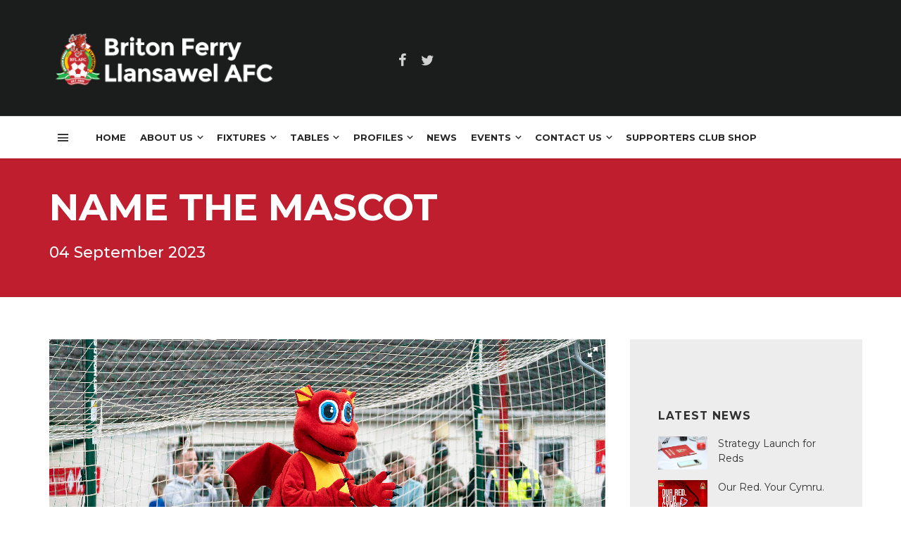

--- FILE ---
content_type: text/html; charset=UTF-8
request_url: https://www.britonferryllansawelafc.com/post.php?s=2023-09-04-name-the-mascot
body_size: 6764
content:
<!DOCTYPE html>
<html dir="ltr" lang="en-gb">
	<!-- Favicon 
<script async src="//pagead2.googlesyndication.com/pagead/js/adsbygoogle.js"></script>
<script>
     (adsbygoogle = window.adsbygoogle || []).push({
          google_ad_client: "ca-pub-9395141259683130",
          enable_page_level_ads: true
     });
</script>-->


    <meta charset="utf-8">
	<meta http-equiv="X-UA-Compatible" content="IE=edge">
	<meta name="viewport" content="width=device-width, initial-scale=1">
	<meta name="author" content="SA1 Creative" />
    <title>NAME THE MASCOT</title>
	<meta property="og:site_name" content="" />
	<meta property="og:url" content="https://www.britonferryllansawelafc.com/post.php?s=2023-09-04-name-the-mascot" />
	<meta property="og:title" content="" />
	<meta property="og:description" content="" /><meta property="article:author" content="" />

	<meta name="twitter:card" content="summary_large_image" />
	<meta name="twitter:site" content="" />
	<meta name="twitter:title" content="" />
	<meta name="twitter:description" content="" /><meta name="twitter:url" content="https://www.britonferryllansawelafc.com/post.php?s=2023-09-04-name-the-mascot" />     	<meta name="keywords" content="HTML5 News Magazine Template" />
	<meta name="description" content="The Next Mag - Ultimate News and Magazine Template">
	<meta name="author" content="minimaldog.net">
	<!-- Favicon -->
	<link rel="icon" href="img/favicon.png" sizes="32x32" />
	<link rel="icon" href="img/favicon.png" sizes="192x192" />
	<link rel="apple-touch-icon-precomposed" href="img/favicon.png" />
	<meta name="msapplication-TileImage" content="img/favicon.png" />
	<!-- Mobile Metas -->
	<meta name="viewport" content="width=device-width, initial-scale=1.0" />
	<!-- Vendor CSS -->
	<link href="css/vendors.css" rel="stylesheet">
	<!-- Theme CSS -->
	<link href="css/style.css" rel="stylesheet">
	<!-- Theme Custom CSS -->
	<link rel="stylesheet" href="css/custom.css">
	<!-- Web Fonts  -->
	<script>
		WebFontConfig = {
			google: {
				families: ['Montserrat:300,400,500,600,700']
			},
			active: function() {
				$(window).trigger('webfontLoaded');
			}
		};

		(function(d) {
			var wf = d.createElement('script'),
				s = d.scripts[0];
			wf.src = 'https://ajax.googleapis.com/ajax/libs/webfont/1.6.26/webfont.js';
			wf.async = true;
			s.parentNode.insertBefore(wf, s);
		})(document);
	</script>
<link rel="stylesheet" type="text/css" href="//cdnjs.cloudflare.com/ajax/libs/cookieconsent2/3.1.0/cookieconsent.min.css" />
<script src="//cdnjs.cloudflare.com/ajax/libs/cookieconsent2/3.1.0/cookieconsent.min.js"></script>
<script>
window.addEventListener("load", function(){
window.cookieconsent.initialise({
  "palette": {
    "popup": {
      "background": "#aa0000",
      "text": "#ffdddd"
    },
    "button": {
      "background": "#ff0000"
    }
  },
  "theme": "edgeless",
  "type": "opt-in",
  "content": {
    "href": "http://bflafc.com/cookie-policy.php"
  }
})});
	onInitialise: function (status) {
  var type = this.options.type;
  var didConsent = this.hasConsented();
  if (type == 'opt-in' && didConsent) {
    // enable cookies
  }
  if (type == 'opt-out' && !didConsent) {
    // disable cookies
  }
},
 
onStatusChange: function(status, chosenBefore) {
  var type = this.options.type;
  var didConsent = this.hasConsented();
  if (type == 'opt-in' && didConsent) {
    // enable cookies
  }
  if (type == 'opt-out' && !didConsent) {
    // disable cookies
  }
},
 
onRevokeChoice: function() {
  var type = this.options.type;
  if (type == 'opt-in') {
    // disable cookies
  }
  if (type == 'opt-out') {
    // enable cookies
  }
},
</script>
<!-- Global site tag (gtag.js) - Google Analytics -->
<script async src="https://www.googletagmanager.com/gtag/js?id=UA-24822120-1"></script>
<script>
  window.dataLayer = window.dataLayer || [];
  function gtag(){dataLayer.push(arguments);}
  gtag('js', new Date());

  gtag('config', 'UA-24822120-1');
</script>
</head>

<body class="has-site-header-8">
	
		<!-- .site-wrapper -->
	<div class="site-wrapper">
		<!-- Site header -->
		<header class="site-header site-header--skin-3">
			<!-- Header content -->
			<div class="header-main header-main--inverse hidden-xs hidden-sm">
				<div class="container">
					<div class="row row--flex row--vertical-center">
						<div class="col-xs-4">
							<div class="site-logo header-logo text-left">
								<a href="index.php">
									<img src="/images/logo.png" alt="Briton Ferry Llansawel AFC logo" title="Briton Ferry Llansawel AFC logo">
								</a>
							</div>
						</div>
						<!-- <div class="col-xs-6">
							 <script async src="//pagead2.googlesyndication.com/pagead/js/adsbygoogle.js"></script>
<!-- Home base 
<ins class="adsbygoogle"
     style="display:inline-block;width:100%;height:90px"
     data-ad-client="ca-pub-9395141259683130"
     data-ad-slot="6717013842"></ins>
<script>
(adsbygoogle = window.adsbygoogle || []).push({});
</script>
						</div>-->
						<div class="col-xs-2">
							<div class="site-header__social inverse-text">
								<ul class="social-list social-list--lg list-horizontal text-right">
									<li>
									<a href="https://www.facebook.com/BritonFerryLlansawelAfc" rel="nofollow" target="_blank"><i class="mdicon mdicon-facebook"></i></a>
								</li>
								<li>
									<a href="https://twitter.com/bflafc" rel="nofollow" target="_blank"><i class="mdicon mdicon-twitter"></i></a>
								</li>
									
								</ul>
							</div>
						</div>
					</div>
				</div>
			</div>
			<!-- Header content -->
			<!-- Mobile header -->
			<div id="mnmd-mobile-header" class="mobile-header mobile-header--inverse visible-xs visible-sm">
				<div class="mobile-header__inner mobile-header__inner--flex">
					<div class="header-branding header-branding--mobile mobile-header__section text-left">
						<div class="header-logo header-logo--mobile flexbox__item text-left">
							<a href="index.php">
								<img src="/images/logo.png" alt="Briton Ferry Llansawel AFC logo" title="Briton Ferry Llansawel AFC logo">
							</a>
						</div>
					</div>
					<div class="mobile-header__section text-right">
						
						<a href="#mnmd-offcanvas-primary" class="offcanvas-menu-toggle mobile-header-btn js-mnmd-offcanvas-toggle">
							<span class="hidden-xs">Menu</span><i class="mdicon mdicon-menu mdicon--last hidden-xs"></i><i class="mdicon mdicon-menu visible-xs-inline-block"></i>
						</a>
					</div>
				</div>
			</div>
			<!-- Mobile header -->
			<!-- Navigation bar -->
			<nav class="navigation-bar navigation-bar--inverse navigation-bar--fullwidth hidden-xs hidden-sm js-sticky-header-holder">
				<div class="container">
					<div class="navigation-bar__inner">
						<div class="navigation-bar__section">
							<a href="#mnmd-offcanvas-primary" class="offcanvas-menu-toggle navigation-bar-btn js-mnmd-offcanvas-toggle">
								<i class="mdicon mdicon-menu"></i>
							</a>
						</div>
						<div class="navigation-wrapper navigation-bar__section js-priority-nav">
							<ul id="menu-main-menu" class="navigation navigation--main navigation--inline">
								<li>
									<a href="index.php">Home</a>
								</li>
								
								<!--<li class="menu-item-has-children">
									<a href="#">Tickets</a>
									<ul class="sub-menu">
										<li>
											<a href="http://www.britonferryllansawelafc.com/post.php?s=2022-07-18-season-tickets-special-offer">2022-23 Season Ticket</a>
										</li>
										
										
									</ul>
								</li>-->
								
								<li class="menu-item-has-children">
									<a href="#">About Us</a>
									<ul class="sub-menu">
										<li>
											<a href="our-ground.php">Our Ground</a>
										</li>
										<li>
											<a href="bar-red.php">Bar Red</a>
										</li>
										<li>
											<a href="history.php">Our History</a>
										</li>
									</ul>
								</li>
								
								<li class="menu-item-has-children">
									<a href="#">Fixtures</a>
									<ul class="sub-menu">
										<li>
											<a href="fixtures-first.php">First Team</a>
										</li>
										<!--<li>
											<a href="fixtures-development.php">Development</a>
										</li>
										<li>
											<a href="fixtures-youth.php">Youth</a>
										</li>
										<!--<li>
											<a href="fixtures-under-18.php">Under 18's</a>
										</li>
										<li>
											<a href="fixtures-ladies.php">Ladies</a>
										</li>
										<li>
											<a href="fixtures-ladies-reserves.php">Ladies Reserves</a>
										</li>
										<li>
											<a href="fixtures-under-16.php">Under 16's</a>
										</li>-->
									</ul>
								</li>
								
								<li class="menu-item-has-children">
									<a href="#">Tables</a>
									<ul class="sub-menu">
										<li>
											<a href="table-first.php">First Team</a>
										</li>
										<li>
											<a href="table-development.php">Development</a>
										</li>
										<li>
											<a href="table-youth.php">Youth</a>
										</li>
										<!--<li>
											<a href="table-under-18.php">Under 18's</a>
										</li>-->
										<li>
											<a href="table-ladies.php">Ladies</a>
										</li>
										<li>
											<a href="table-ladies-reserves.php">Ladies Reserves</a>
										</li>
										<li>
											<a href="table-under-16.php">Under 16's</a>
										</li>
									</ul>
								</li>
								<li class="menu-item-has-children">
									<a href="#">Profiles</a>
									<ul class="sub-menu">
										<li>
											<a href="profiles.php">All</a>
										</li>
										<li>
											<a href="profiles-first.php">First Team</a>
										</li>
										<li>
											<a href="profiles-development.php">Development</a>
										</li>
										<li>
											<a href="profiles-youth.php">Youth</a>
										</li>
										<!--<li>
											<a href="profiles-under-18.php">Under 18's</a>
										</li>-->
										<li>
											<a href="profiles-ladies.php">Ladies</a>
										</li>
										<li>
											<a href="profiles-ladies-reserves.php">Ladies Reserves</a>
										</li>
										<li>
											<a href="profiles-under-16.php">Under 16's</a>
										</li>
									</ul>
								</li>
								<li>
									<a href="news.php">News</a>
								</li>
								<li class="menu-item-has-children">
									<a href="#">Events</a>
									<ul class="sub-menu">
										<li>
											<a href="events-club.php">Club Events</a>
										</li>
										<li>
											<a href="bar-red.php">Bar Red Events</a>
										</li>
										
									</ul>
								</li>
								<li class="menu-item-has-children">
									<a href="#">Contact Us</a>
									<ul class="sub-menu">
										<li>
											<a href="contact.php">Contact Us</a>
										</li>
										<li>
											<a href="our-ground.php">Location</a>
										</li>
										
									</ul>
								</li>
								<li>
									<a href="https://clubshop.macron.com/neath/briton-ferry-llansawel/merchandising?utm_source=website&utm_medium=external-link&utm_campaign=macron-shop&utm_id=bfl-macron-shop" target="_blank">Supporters Club Shop</a>
								</li>
							</ul>
						</div>
						
					</div>
					<!-- .navigation-bar__inner -->
					
				</div>
				<!-- .container -->
			</nav>
			<!-- Navigation-bar -->
		</header>
		<!-- Site header -->	
									
									 




    
   
	
	<div class="site-content single-entry single-entry--template-4-alt">
			<div class="mnmd-block mnmd-block--fullwidth mnmd-block--contiguous single-header-with-bg">
				<div class="container">
					<header class="single-header">
						<div class="single-header__inner">
							<h1 class="entry-title entry-title--lg">NAME THE MASCOT</h1>
							<h4>04 September 2023 </h4>
						</div>
					</header>
				</div>
			</div>
		
		<div class="mnmd-block mnmd-block--fullwidth single-entry-wrap">
				<div class="container">
					<div class="row">
						<div class="mnmd-main-col" role="main">
							<article class="mnmd-block post post--single post-10 type-post status-publish format-standard has-post-thumbnail hentry category-abroad tag-landscape cat-it" itemscope itemtype="http://schema.org/Article">
								<!-- Schema meta -->
								
								<!-- Schema meta -->
								<div class="single-content">
									<div class="entry-content typography-copy" itemprop="articleBody">
										
										<div class="mnmd-gallery-wrap">
											<div class="fotorama mnmd-gallery-slider mnmd-post-media-wide" itemscope itemtype="http://schema.org/ImageGallery" data-width="100%" data-allowfullscreen="true" data-click="false" data-nav="false">
												<a href="/images/u79c.jpg" itemprop="contentUrl" data-size="1200x675">
													<img src="/images/u79c.jpg" itemprop="thumbnail" alt="Image alt" width="180" height="135" />
												</a>
												
											</div>
										</div>
										<br><br>
										<p><strong>We are asking all supporters to help choose the name for our new club mascot for season 2023/24.</strong></p>

<p>Visitors at Old Road would have seen our dragon mascot present at all first team games so far this season and the mascot will also help promote our work within the Community through Community Reds.</p>

<p>The mascot has been&nbsp;based on the current club badge that includes the Red Dragon at the helm of the crest, themed on Welsh Heritage and historically used on both the Llansawel AFC and Briton Ferry Athletic badges before the club merger in 2009.</p>

<p>If you would like to take part to help choose the name the winner will be decided before the next first team game against Abergavenny on September 29th, the mascot will be wearing the club jersey with the name shown on the back and used on all Social Media channels and announcements when decided.</p>

<p>Get involved here to suggest a name and the reason you think it is best suited-&nbsp;<a href="http://forms.gle/131kU4VQBLvQUUkq5">https://forms.gle/131kU4VQBLvQUUkq5</a></p>

<p>&nbsp;</p>
										<p>
									</div>
								</div>
						</div>
								

						 <div class="mnmd-sub-col mnmd-sub-col--right sidebar js-sticky-sidebar" role="complementary" style="background-color: #ededed; padding: 40px; ">
	
<!--<script async src="//pagead2.googlesyndication.com/pagead/js/adsbygoogle.js"></script>
<!-- Adsense3-right 
<ins class="adsbygoogle"
     style="display:inline-block;width:100%;height:250px"
     data-ad-client="ca-pub-9395141259683130"
     data-ad-slot="6784912248"></ins>
<script>
(adsbygoogle = window.adsbygoogle || []).push({});
</script>-->
	<br><br><br>
							
							<!-- Widget posts list -->
							<div class="mnmd-widget-posts-list mnmd-widget widget">
								<div class="widget__title">
									<h4 class="widget__title-text">Latest News</h4>
								</div>
								<ol class="posts-list list-space-sm list-unstyled">
									

<li>
										<article class="post post--horizontal post--horizontal-xxs cat-creative">
											<div class="post__thumb">
												<a href="/post.php?s=2025-10-30-strategy-launch-for-reds">
													<img src="/images/048a6593.jpeg" alt="image">
												</a>
											</div>
											<div class="post__text">
												<h3 class="post__title typescale-0">
													<a href="/post.php?s=2025-10-30-strategy-launch-for-reds">Strategy Launch for Reds</a>
												</h3>
												
											</div>
										</article>
									</li>
					

<li>
										<article class="post post--horizontal post--horizontal-xxs cat-creative">
											<div class="post__thumb">
												<a href="/post.php?s=2025-10-08-our-red-your-cymru">
													<img src="/images/bflafc-i-am-red-wall-connahs-quay-nomads.jpg" alt="image">
												</a>
											</div>
											<div class="post__text">
												<h3 class="post__title typescale-0">
													<a href="/post.php?s=2025-10-08-our-red-your-cymru">Our Red. Your Cymru.</a>
												</h3>
												
											</div>
										</article>
									</li>
					

<li>
										<article class="post post--horizontal post--horizontal-xxs cat-creative">
											<div class="post__thumb">
												<a href="/post.php?s=2025-10-08-rhys-james-returns-to-the-reds">
													<img src="/images/25-03-30-fawwrexhamvbritonferryllansawel-239.jpg" alt="image">
												</a>
											</div>
											<div class="post__text">
												<h3 class="post__title typescale-0">
													<a href="/post.php?s=2025-10-08-rhys-james-returns-to-the-reds">Rhys James Returns To The Reds</a>
												</h3>
												
											</div>
										</article>
									</li>
														
								</ol>
							</div>
							<!-- Widget posts list -->
	
	
<!-- <script async src="//pagead2.googlesyndication.com/pagead/js/adsbygoogle.js"></script>
<!-- Adsense3-right 
<ins class="adsbygoogle"
     style="display:inline-block;width:100%;height:250px"
     data-ad-client="ca-pub-9395141259683130"
     data-ad-slot="6784912248"></ins>
<script>
(adsbygoogle = window.adsbygoogle || []).push({});
</script>-->

						</div>
						<!-- .mnmd-sub-col -->					</div>
					<!-- .row -->
				</div>
				<!-- .container -->
			</div>
			<!-- .mnmd-block -->
		</div>
		<!-- .site-content -->
		
		<!-- .site-content -->
		<footer class="site-footer site-footer--inverse inverse-text">
			
	<div class="site-footer__section site-footer__section--flex site-footer__section--seperated">
				<div class="container">
					<div class="site-footer__section-inner">
						<div class="site-footer__section-left">
							<div class="site-logo">
								<a href="index.php">
									<img src="/images/logo.png" alt="logo">
									<img src="/images/faw.png" alt="logo">
								</a>
							</div>
						</div>
						<div class="site-footer__section-right">
							<ul class="social-list social-list--xl list-horizontal">
								<li>
									<a href="https://www.facebook.com/BritonFerryLlansawelAfc" rel="nofollow" target="_blank"><i class="mdicon mdicon-facebook"></i></a>
								</li>
								<li>
									<a href="https://twitter.com/bflafc" rel="nofollow" target="_blank"><i class="mdicon mdicon-twitter"></i></a>
								</li>
								<li><a href="/login.php">Log In</a></li>
										<li><a href="/create-account.php">Create an account</a></li>							</ul>
						</div>
					</div>
				</div>
			</div>
			<div class="site-footer__section site-footer__section--flex site-footer__section--bordered-inner">
				<div class="container">
					<div class="site-footer__section-inner">
						<div class="site-footer__section-left">
							&copy; 2026 Briton Ferry Llansawel AFC. Website by
							<a href="http://www.sa1creative.com" target="_blank">SA1 Creative</a>
						</div>
						<div class="site-footer__section-right">
							<nav class="footer-menu">
								<ul id="menu-footer-menu" class="navigation navigation--footer navigation--inline">
									<li>
										<a href="privacy-policy.php">Privacy Policy</a>
									</li>
									<li>
										<a href="cookie-policy.php">Cookie Policy</a>
									</li>
									
									
								</ul>
							</nav>
						</div>
					</div>
				</div>
			</div>
			<div class="rainbow-bar"></div>
		</footer>
		<!-- .site-footer -->		<!-- Sticky header -->
		<div id="mnmd-sticky-header" class="sticky-header js-sticky-header">
			<!-- Navigation bar -->
			<nav class="navigation-bar navigation-bar--inverse navigation-bar--fullwidth hidden-xs hidden-sm">
				<div class="navigation-bar__inner">
					<div class="navigation-bar__section">
						<a href="#mnmd-offcanvas-primary" class="offcanvas-menu-toggle navigation-bar-btn js-mnmd-offcanvas-toggle">
							<i class="mdicon mdicon-menu icon--2x"></i>
						</a>
						<div class="site-logo header-logo">
							<a href="index.php">
								<img src="/images/logo-col.png" alt="Briton Ferry Llansawel AFC logo" title="Briton Ferry Llansawel AFC logo">
							</a>
						</div>
					</div>
					<div class="navigation-wrapper navigation-bar__section js-priority-nav">
						<ul id="menu-main-menu-1" class="navigation navigation--main navigation--inline">
							<li>
									<a href="index.php">Home</a>
								</li>
							
							<li class="menu-item-has-children">
									<a href="#">Tickets</a>
									<ul class="sub-menu">
										<li>
											<a href="http://www.britonferryllansawelafc.com/post.php?s=2022-07-18-season-tickets-special-offer">2022/23 Season Ticket</a>
										</li>
									</ul>
								</li>
								
								<li class="menu-item-has-children">
									<a href="#">About Us</a>
									<ul class="sub-menu">
										<li>
											<a href="our-ground.php">Our Ground</a>
										</li>
										<li>
											<a href="bar-red.php">Bar Red</a>
										</li>
										<li>
											<a href="history.php">Our History</a>
										</li>
									</ul>
								</li>
								
								<li class="menu-item-has-children">
									<a href="#">Fixtures</a>
									<ul class="sub-menu">
										<li>
											<a href="fixtures-first.php">First Team</a>
										</li>
										<li>
											<a href="fixtures-development.php">Development</a>
										</li>
										<li>
											<a href="fixtures-youth.php">Youth</a>
										</li>
										<!--<li>
											<a href="fixtures-under-18.php">Under 18's</a>
										</li>-->
										<li>
											<a href="fixtures-ladies.php">Ladies</a>
										</li>
										<li>
											<a href="fixtures-ladies-reserves.php">Ladies Reserves</a>
										</li>
										<li>
											<a href="fixtures-under-16.php">Under 16's</a>
										</li>
									</ul>
								</li>
								
								<li class="menu-item-has-children">
									<a href="#">Tables</a>
									<ul class="sub-menu">
										<li>
											<a href="table-first.php">First Team</a>
										</li>
										<li>
											<a href="table-development.php">Development</a>
										</li>
										<li>
											<a href="table-youth.php">Youth</a>
										</li>
										<!--<li>
											<a href="table-under-18.php">Under 18's</a>
										</li>-->
										<li>
											<a href="table-ladies.php">Ladies</a>
										</li>
										<li>
											<a href="table-ladies-reserves.php">Ladies Reserves</a>
										</li>
										<li>
											<a href="table-under-16.php">Under 16's</a>
										</li>
									</ul>
								</li>
								<li class="menu-item-has-children">
									<a href="#">Profiles</a>
									<ul class="sub-menu">
										<li>
											<a href="profiles.php">All</a>
										</li>
										<li>
											<a href="profiles-first.php">First Team</a>
										</li>
										<li>
											<a href="profiles-development.php">Development</a>
										</li>
										<li>
											<a href="profiles-youth.php">Youth</a>
										</li>
										<!--<li>
											<a href="profiles-under-18.php">Under 18's</a>
										</li>-->
										<li>
											<a href="profiles-ladies.php">Ladies</a>
										</li>
										<li>
											<a href="profiles-ladies-reserves.php">Ladies Reserves</a>
										</li>
										<li>
											<a href="profiles-under-16.php">Under 16's</a>
										</li>
									</ul>
								</li>
								<li>
									<a href="news.php">News</a>
								</li>
								<li class="menu-item-has-children">
									<a href="#">Events</a>
									<ul class="sub-menu">
										<li>
											<a href="events-club.php">Club Events</a>
										</li>
										<li>
											<a href="bar-red.php">Bar Red Events</a>
										</li>
										
									</ul>
								</li>
								<li class="menu-item-has-children">
									<a href="#">Contact Us</a>
									<ul class="sub-menu">
										<li>
											<a href="contact.php">Contact Us</a>
										</li>
										<li>
											<a href="our-ground.php">Location</a>
										</li>
										
									</ul>
								</li>
								<li>
									<a href="https://macronstoreneath.co.uk/shop/club-shops/briton-ferry-llansawel-fc/" target="_blank">Club Shop</a>
								</li>
						</ul>
					</div>
					
				</div>
				<!-- .navigation-bar__inner -->
			</nav>
			<!-- Navigation-bar -->
		</div>
		<!-- Sticky header -->		<!-- Off-canvas menu -->
		<div id="mnmd-offcanvas-primary" class="mnmd-offcanvas js-mnmd-offcanvas js-perfect-scrollbar">
			<div class="mnmd-offcanvas__title">
				<h2 class="site-logo">
					<a href="index.php">
						<img src="/images/logo-col.png"  alt="Briton Ferry Llansawel AFC logo" title="Briton Ferry Llansawel AFC logo" >
					</a>
				</h2>
				<ul class="social-list list-horizontal">
					<li>
						<a href="#"><i class="mdicon mdicon-facebook"></i></a>
					</li>
					<li>
						<a href="#"><i class="mdicon mdicon-twitter"></i></a>
					</li>
					<li>
						<a href="#"><i class="mdicon mdicon-youtube"></i></a>
					</li>
					<li>
						<a href="#"><i class="mdicon mdicon-google-plus"></i></a>
					</li>
				</ul>
				<a href="#mnmd-offcanvas-primary" class="mnmd-offcanvas-close js-mnmd-offcanvas-close" aria-label="Close">
					<span aria-hidden="true">&#10005;</span>
				</a>
			</div>
			<div class="mnmd-offcanvas__section mnmd-offcanvas__section-navigation">
				<ul id="menu-offcanvas-menu" class="navigation navigation--offcanvas">
					<li>
									<a href="index.php">Home</a>
								</li>
								
								<li class="menu-item-has-children">
									<a href="#">About Us</a>
									<ul class="sub-menu">
										<li>
											<a href="our-ground.php">Our Ground</a>
										</li>
										<li>
											<a href="bar-red.php">Bar Red</a>
										</li>
										<li>
											<a href="history.php">Our History</a>
										</li>
									</ul>
								</li>
								
								<li class="menu-item-has-children">
									<a href="#">Fixtures</a>
									<ul class="sub-menu">
										<li>
											<a href="fixtures-first.php">First Team</a>
										</li>
										<li>
											<a href="fixtures-development.php">Development</a>
										</li>
										<li>
											<a href="fixtures-youth.php">Youth</a>
										</li>
										<!--<li>
											<a href="fixtures-under-18.php">Under 18's</a>
										</li>-->
										<li>
											<a href="fixtures-ladies.php">Ladies</a>
										</li>
										<li>
											<a href="fixtures-ladies-reserves.php">Ladies Reserves</a>
										</li>
										<li>
											<a href="fixtures-under-16.php">Under 16's</a>
										</li>
									</ul>
								</li>
								
								<li class="menu-item-has-children">
									<a href="#">Tables</a>
									<ul class="sub-menu">
										<li>
											<a href="table-first.php">First Team</a>
										</li>
										<li>
											<a href="table-development.php">Development</a>
										</li>
										<li>
											<a href="table-youth.php">Youth</a>
										</li>
										<!--<li>
											<a href="table-under-18.php">Under 18's</a>
										</li>-->
										<li>
											<a href="table-ladies.php">Ladies</a>
										</li>
										<li>
											<a href="table-ladies-reserves.php">Ladies Reserves</a>
										</li>
										<li>
											<a href="table-under-16.php">Under 16's</a>
										</li>
									</ul>
								</li>
								<li class="menu-item-has-children">
									<a href="#">Profiles</a>
									<ul class="sub-menu">
										<li>
											<a href="profiles.php">All</a>
										</li>
										<li>
											<a href="profiles-first.php">First Team</a>
										</li>
										<li>
											<a href="profiles-development.php">Development</a>
										</li>
										<li>
											<a href="profiles-youth.php">Youth</a>
										</li>
										<!--<li>
											<a href="profiles-under-18.php">Under 18's</a>
										</li>-->
										<li>
											<a href="profiles-ladies.php">Ladies</a>
										</li>
										<li>
											<a href="profiles-ladies-reserves.php">Ladies Reserves</a>
										</li>
										<li>
											<a href="profiles-under-16.php">Under 16's</a>
										</li>
									</ul>
								</li>
								<li>
									<a href="news.php">News</a>
								</li>
								<li class="menu-item-has-children">
									<a href="#">Events</a>
									<ul class="sub-menu">
										<li>
											<a href="events-club.php">Club Events</a>
										</li>
										<li>
											<a href="bar-red.php">Bar Red Events</a>
										</li>
										
									</ul>
								</li>
								<li class="menu-item-has-children">
									<a href="#">Contact Us</a>
									<ul class="sub-menu">
										<li>
											<a href="contact.php">Contact Us</a>
										</li>
										<li>
											<a href="our-ground.php">Location</a>
										</li>
										
									</ul>
								</li>
								<li>
									<a href="https://macronstoreneath.co.uk/shop/club-shops/briton-ferry-llansawel-fc/" target="_blank">Club Shop</a>
								</li>
				</ul>
			</div>
			
		</div>
		<!-- Off-canvas menu -->		<a href="#" class="mnmd-go-top btn btn-default hidden-xs js-go-top-el"><i class="mdicon mdicon-arrow_upward"></i></a>
	</div>
	<!-- .site-wrapper -->
	<!-- Vendor -->
	<script type="text/javascript" src="js/jquery.js"></script>
	<script type="text/javascript" src="js/vendors.js"></script>
	<!-- Theme Scripts -->
	<script type="text/javascript" src="js/scripts.js"></script>
	<!-- Theme Custom Scripts -->
	<script src="js/custom.js"></script>
</body>

</html>

--- FILE ---
content_type: text/css
request_url: https://www.britonferryllansawelafc.com/css/vendors.css
body_size: 157744
content:
/*!
 * Bootstrap v3.3.7 (http://getbootstrap.com)
 * Copyright 2011-2016 Twitter, Inc.
 * Licensed under MIT (https://github.com/twbs/bootstrap/blob/master/LICENSE)
 *//*! normalize.css v3.0.3 | MIT License | github.com/necolas/normalize.css */html{font-family:sans-serif;-webkit-text-size-adjust:100%;-ms-text-size-adjust:100%}

body{margin:0}

article,aside,details,figcaption,figure,footer,header,hgroup,main,menu,nav,section,summary{display:block}

audio,canvas,progress,video{display:inline-block;vertical-align:baseline}

audio:not([controls]){display:none;height:0}

[hidden],template{display:none}

a{background-color:transparent}

a:active,a:hover{outline:0}

abbr[title]{border-bottom:1px dotted}

b,strong{font-weight:700}

dfn{font-style:italic}

h1{margin:.67em 0;font-size:2em}

mark{color:#000;background:#ff0}

small{font-size:80%}

sub,sup{position:relative;font-size:75%;line-height:0;vertical-align:baseline}

sup{top:-.5em}

sub{bottom:-.25em}

img{border:0}

svg:not(:root){overflow:hidden}

figure{margin:1em 40px}

hr{height:0;-webkit-box-sizing:content-box;-moz-box-sizing:content-box;box-sizing:content-box}

pre{overflow:auto}

code,kbd,pre,samp{font-family:monospace,monospace;font-size:1em}

button,input,optgroup,select,textarea{margin:0;font:inherit;color:inherit}

button{overflow:visible}

button,select{text-transform:none}

button,html input[type=button],input[type=reset],input[type=submit]{-webkit-appearance:button;cursor:pointer; width: 100%}

button[disabled],html input[disabled]{cursor:default}

button::-moz-focus-inner,input::-moz-focus-inner{padding:0;border:0}

input{line-height:normal}

input[type=checkbox],input[type=radio]{-webkit-box-sizing:border-box;-moz-box-sizing:border-box;box-sizing:border-box;padding:0}

input[type=number]::-webkit-inner-spin-button,input[type=number]::-webkit-outer-spin-button{height:auto}

input[type=search]{-webkit-box-sizing:content-box;-moz-box-sizing:content-box;box-sizing:content-box;-webkit-appearance:textfield}

input[type=search]::-webkit-search-cancel-button,input[type=search]::-webkit-search-decoration{-webkit-appearance:none}

fieldset{padding:.35em .625em .75em;margin:0 2px;border:1px solid silver}

legend{padding:0;border:0}

textarea{overflow:auto}

optgroup{font-weight:700}

table{border-spacing:0;border-collapse:collapse}

td,th{padding:0}

/*! Source: https://github.com/h5bp/html5-boilerplate/blob/master/src/css/main.css */@media print{*,:after,:before{color:#000!important;text-shadow:none!important;background:0 0!important;-webkit-box-shadow:none!important;box-shadow:none!important}

a,a:visited{text-decoration:underline}

a[href]:after{content:" (" attr(href) ")"}

abbr[title]:after{content:" (" attr(title) ")"}

a[href^="javascript:"]:after,a[href^="#"]:after{content:""}

blockquote,pre{border:1px solid #999;page-break-inside:avoid}

thead{display:table-header-group}

img,tr{page-break-inside:avoid}

img{max-width:100%!important}

h2,h3,p{orphans:3;widows:3}

h2,h3{page-break-after:avoid}

.navbar{display:none}

.btn>.caret,.dropup>.btn>.caret{border-top-color:#000!important}

.label{border:1px solid #000}

.table{border-collapse:collapse!important}

.table td,.table th{background-color:#fff!important}

.table-bordered td,.table-bordered th{border:1px solid #ddd!important}

}

@font-face{font-family:'Glyphicons Halflings';src:url(../fonts/glyphicons-halflings-regular.eot);src:url(../fonts/glyphicons-halflings-regular.eot?#iefix) format('embedded-opentype'),url(../fonts/glyphicons-halflings-regular.woff2) format('woff2'),url(../fonts/glyphicons-halflings-regular.woff) format('woff'),url(../fonts/glyphicons-halflings-regular.ttf) format('truetype'),url(../fonts/glyphicons-halflings-regular.svg#glyphicons_halflingsregular) format('svg')}

.glyphicon{position:relative;top:1px;display:inline-block;font-family:'Glyphicons Halflings';font-style:normal;font-weight:400;line-height:1;-webkit-font-smoothing:antialiased;-moz-osx-font-smoothing:grayscale}

.glyphicon-asterisk:before{content:"\002a"}

.glyphicon-plus:before{content:"\002b"}

.glyphicon-eur:before,.glyphicon-euro:before{content:"\20ac"}

.glyphicon-minus:before{content:"\2212"}

.glyphicon-cloud:before{content:"\2601"}

.glyphicon-envelope:before{content:"\2709"}

.glyphicon-pencil:before{content:"\270f"}

.glyphicon-glass:before{content:"\e001"}

.glyphicon-music:before{content:"\e002"}

.glyphicon-search:before{content:"\e003"}

.glyphicon-heart:before{content:"\e005"}

.glyphicon-star:before{content:"\e006"}

.glyphicon-star-empty:before{content:"\e007"}

.glyphicon-user:before{content:"\e008"}

.glyphicon-film:before{content:"\e009"}

.glyphicon-th-large:before{content:"\e010"}

.glyphicon-th:before{content:"\e011"}

.glyphicon-th-list:before{content:"\e012"}

.glyphicon-ok:before{content:"\e013"}

.glyphicon-remove:before{content:"\e014"}

.glyphicon-zoom-in:before{content:"\e015"}

.glyphicon-zoom-out:before{content:"\e016"}

.glyphicon-off:before{content:"\e017"}

.glyphicon-signal:before{content:"\e018"}

.glyphicon-cog:before{content:"\e019"}

.glyphicon-trash:before{content:"\e020"}

.glyphicon-home:before{content:"\e021"}

.glyphicon-file:before{content:"\e022"}

.glyphicon-time:before{content:"\e023"}

.glyphicon-road:before{content:"\e024"}

.glyphicon-download-alt:before{content:"\e025"}

.glyphicon-download:before{content:"\e026"}

.glyphicon-upload:before{content:"\e027"}

.glyphicon-inbox:before{content:"\e028"}

.glyphicon-play-circle:before{content:"\e029"}

.glyphicon-repeat:before{content:"\e030"}

.glyphicon-refresh:before{content:"\e031"}

.glyphicon-list-alt:before{content:"\e032"}

.glyphicon-lock:before{content:"\e033"}

.glyphicon-flag:before{content:"\e034"}

.glyphicon-headphones:before{content:"\e035"}

.glyphicon-volume-off:before{content:"\e036"}

.glyphicon-volume-down:before{content:"\e037"}

.glyphicon-volume-up:before{content:"\e038"}

.glyphicon-qrcode:before{content:"\e039"}

.glyphicon-barcode:before{content:"\e040"}

.glyphicon-tag:before{content:"\e041"}

.glyphicon-tags:before{content:"\e042"}

.glyphicon-book:before{content:"\e043"}

.glyphicon-bookmark:before{content:"\e044"}

.glyphicon-print:before{content:"\e045"}

.glyphicon-camera:before{content:"\e046"}

.glyphicon-font:before{content:"\e047"}

.glyphicon-bold:before{content:"\e048"}

.glyphicon-italic:before{content:"\e049"}

.glyphicon-text-height:before{content:"\e050"}

.glyphicon-text-width:before{content:"\e051"}

.glyphicon-align-left:before{content:"\e052"}

.glyphicon-align-center:before{content:"\e053"}

.glyphicon-align-right:before{content:"\e054"}

.glyphicon-align-justify:before{content:"\e055"}

.glyphicon-list:before{content:"\e056"}

.glyphicon-indent-left:before{content:"\e057"}

.glyphicon-indent-right:before{content:"\e058"}

.glyphicon-facetime-video:before{content:"\e059"}

.glyphicon-picture:before{content:"\e060"}

.glyphicon-map-marker:before{content:"\e062"}

.glyphicon-adjust:before{content:"\e063"}

.glyphicon-tint:before{content:"\e064"}

.glyphicon-edit:before{content:"\e065"}

.glyphicon-share:before{content:"\e066"}

.glyphicon-check:before{content:"\e067"}

.glyphicon-move:before{content:"\e068"}

.glyphicon-step-backward:before{content:"\e069"}

.glyphicon-fast-backward:before{content:"\e070"}

.glyphicon-backward:before{content:"\e071"}

.glyphicon-play:before{content:"\e072"}

.glyphicon-pause:before{content:"\e073"}

.glyphicon-stop:before{content:"\e074"}

.glyphicon-forward:before{content:"\e075"}

.glyphicon-fast-forward:before{content:"\e076"}

.glyphicon-step-forward:before{content:"\e077"}

.glyphicon-eject:before{content:"\e078"}

.glyphicon-chevron-left:before{content:"\e079"}

.glyphicon-chevron-right:before{content:"\e080"}

.glyphicon-plus-sign:before{content:"\e081"}

.glyphicon-minus-sign:before{content:"\e082"}

.glyphicon-remove-sign:before{content:"\e083"}

.glyphicon-ok-sign:before{content:"\e084"}

.glyphicon-question-sign:before{content:"\e085"}

.glyphicon-info-sign:before{content:"\e086"}

.glyphicon-screenshot:before{content:"\e087"}

.glyphicon-remove-circle:before{content:"\e088"}

.glyphicon-ok-circle:before{content:"\e089"}

.glyphicon-ban-circle:before{content:"\e090"}

.glyphicon-arrow-left:before{content:"\e091"}

.glyphicon-arrow-right:before{content:"\e092"}

.glyphicon-arrow-up:before{content:"\e093"}

.glyphicon-arrow-down:before{content:"\e094"}

.glyphicon-share-alt:before{content:"\e095"}

.glyphicon-resize-full:before{content:"\e096"}

.glyphicon-resize-small:before{content:"\e097"}

.glyphicon-exclamation-sign:before{content:"\e101"}

.glyphicon-gift:before{content:"\e102"}

.glyphicon-leaf:before{content:"\e103"}

.glyphicon-fire:before{content:"\e104"}

.glyphicon-eye-open:before{content:"\e105"}

.glyphicon-eye-close:before{content:"\e106"}

.glyphicon-warning-sign:before{content:"\e107"}

.glyphicon-plane:before{content:"\e108"}

.glyphicon-calendar:before{content:"\e109"}

.glyphicon-random:before{content:"\e110"}

.glyphicon-comment:before{content:"\e111"}

.glyphicon-magnet:before{content:"\e112"}

.glyphicon-chevron-up:before{content:"\e113"}

.glyphicon-chevron-down:before{content:"\e114"}

.glyphicon-retweet:before{content:"\e115"}

.glyphicon-shopping-cart:before{content:"\e116"}

.glyphicon-folder-close:before{content:"\e117"}

.glyphicon-folder-open:before{content:"\e118"}

.glyphicon-resize-vertical:before{content:"\e119"}

.glyphicon-resize-horizontal:before{content:"\e120"}

.glyphicon-hdd:before{content:"\e121"}

.glyphicon-bullhorn:before{content:"\e122"}

.glyphicon-bell:before{content:"\e123"}

.glyphicon-certificate:before{content:"\e124"}

.glyphicon-thumbs-up:before{content:"\e125"}

.glyphicon-thumbs-down:before{content:"\e126"}

.glyphicon-hand-right:before{content:"\e127"}

.glyphicon-hand-left:before{content:"\e128"}

.glyphicon-hand-up:before{content:"\e129"}

.glyphicon-hand-down:before{content:"\e130"}

.glyphicon-circle-arrow-right:before{content:"\e131"}

.glyphicon-circle-arrow-left:before{content:"\e132"}

.glyphicon-circle-arrow-up:before{content:"\e133"}

.glyphicon-circle-arrow-down:before{content:"\e134"}

.glyphicon-globe:before{content:"\e135"}

.glyphicon-wrench:before{content:"\e136"}

.glyphicon-tasks:before{content:"\e137"}

.glyphicon-filter:before{content:"\e138"}

.glyphicon-briefcase:before{content:"\e139"}

.glyphicon-fullscreen:before{content:"\e140"}

.glyphicon-dashboard:before{content:"\e141"}

.glyphicon-paperclip:before{content:"\e142"}

.glyphicon-heart-empty:before{content:"\e143"}

.glyphicon-link:before{content:"\e144"}

.glyphicon-phone:before{content:"\e145"}

.glyphicon-pushpin:before{content:"\e146"}

.glyphicon-usd:before{content:"\e148"}

.glyphicon-gbp:before{content:"\e149"}

.glyphicon-sort:before{content:"\e150"}

.glyphicon-sort-by-alphabet:before{content:"\e151"}

.glyphicon-sort-by-alphabet-alt:before{content:"\e152"}

.glyphicon-sort-by-order:before{content:"\e153"}

.glyphicon-sort-by-order-alt:before{content:"\e154"}

.glyphicon-sort-by-attributes:before{content:"\e155"}

.glyphicon-sort-by-attributes-alt:before{content:"\e156"}

.glyphicon-unchecked:before{content:"\e157"}

.glyphicon-expand:before{content:"\e158"}

.glyphicon-collapse-down:before{content:"\e159"}

.glyphicon-collapse-up:before{content:"\e160"}

.glyphicon-log-in:before{content:"\e161"}

.glyphicon-flash:before{content:"\e162"}

.glyphicon-log-out:before{content:"\e163"}

.glyphicon-new-window:before{content:"\e164"}

.glyphicon-record:before{content:"\e165"}

.glyphicon-save:before{content:"\e166"}

.glyphicon-open:before{content:"\e167"}

.glyphicon-saved:before{content:"\e168"}

.glyphicon-import:before{content:"\e169"}

.glyphicon-export:before{content:"\e170"}

.glyphicon-send:before{content:"\e171"}

.glyphicon-floppy-disk:before{content:"\e172"}

.glyphicon-floppy-saved:before{content:"\e173"}

.glyphicon-floppy-remove:before{content:"\e174"}

.glyphicon-floppy-save:before{content:"\e175"}

.glyphicon-floppy-open:before{content:"\e176"}

.glyphicon-credit-card:before{content:"\e177"}

.glyphicon-transfer:before{content:"\e178"}

.glyphicon-cutlery:before{content:"\e179"}

.glyphicon-header:before{content:"\e180"}

.glyphicon-compressed:before{content:"\e181"}

.glyphicon-earphone:before{content:"\e182"}

.glyphicon-phone-alt:before{content:"\e183"}

.glyphicon-tower:before{content:"\e184"}

.glyphicon-stats:before{content:"\e185"}

.glyphicon-sd-video:before{content:"\e186"}

.glyphicon-hd-video:before{content:"\e187"}

.glyphicon-subtitles:before{content:"\e188"}

.glyphicon-sound-stereo:before{content:"\e189"}

.glyphicon-sound-dolby:before{content:"\e190"}

.glyphicon-sound-5-1:before{content:"\e191"}

.glyphicon-sound-6-1:before{content:"\e192"}

.glyphicon-sound-7-1:before{content:"\e193"}

.glyphicon-copyright-mark:before{content:"\e194"}

.glyphicon-registration-mark:before{content:"\e195"}

.glyphicon-cloud-download:before{content:"\e197"}

.glyphicon-cloud-upload:before{content:"\e198"}

.glyphicon-tree-conifer:before{content:"\e199"}

.glyphicon-tree-deciduous:before{content:"\e200"}

.glyphicon-cd:before{content:"\e201"}

.glyphicon-save-file:before{content:"\e202"}

.glyphicon-open-file:before{content:"\e203"}

.glyphicon-level-up:before{content:"\e204"}

.glyphicon-copy:before{content:"\e205"}

.glyphicon-paste:before{content:"\e206"}

.glyphicon-alert:before{content:"\e209"}

.glyphicon-equalizer:before{content:"\e210"}

.glyphicon-king:before{content:"\e211"}

.glyphicon-queen:before{content:"\e212"}

.glyphicon-pawn:before{content:"\e213"}

.glyphicon-bishop:before{content:"\e214"}

.glyphicon-knight:before{content:"\e215"}

.glyphicon-baby-formula:before{content:"\e216"}

.glyphicon-tent:before{content:"\26fa"}

.glyphicon-blackboard:before{content:"\e218"}

.glyphicon-bed:before{content:"\e219"}

.glyphicon-apple:before{content:"\f8ff"}

.glyphicon-erase:before{content:"\e221"}

.glyphicon-hourglass:before{content:"\231b"}

.glyphicon-lamp:before{content:"\e223"}

.glyphicon-duplicate:before{content:"\e224"}

.glyphicon-piggy-bank:before{content:"\e225"}

.glyphicon-scissors:before{content:"\e226"}

.glyphicon-bitcoin:before{content:"\e227"}

.glyphicon-btc:before{content:"\e227"}

.glyphicon-xbt:before{content:"\e227"}

.glyphicon-yen:before{content:"\00a5"}

.glyphicon-jpy:before{content:"\00a5"}

.glyphicon-ruble:before{content:"\20bd"}

.glyphicon-rub:before{content:"\20bd"}

.glyphicon-scale:before{content:"\e230"}

.glyphicon-ice-lolly:before{content:"\e231"}

.glyphicon-ice-lolly-tasted:before{content:"\e232"}

.glyphicon-education:before{content:"\e233"}

.glyphicon-option-horizontal:before{content:"\e234"}

.glyphicon-option-vertical:before{content:"\e235"}

.glyphicon-menu-hamburger:before{content:"\e236"}

.glyphicon-modal-window:before{content:"\e237"}

.glyphicon-oil:before{content:"\e238"}

.glyphicon-grain:before{content:"\e239"}

.glyphicon-sunglasses:before{content:"\e240"}

.glyphicon-text-size:before{content:"\e241"}

.glyphicon-text-color:before{content:"\e242"}

.glyphicon-text-background:before{content:"\e243"}

.glyphicon-object-align-top:before{content:"\e244"}

.glyphicon-object-align-bottom:before{content:"\e245"}

.glyphicon-object-align-horizontal:before{content:"\e246"}

.glyphicon-object-align-left:before{content:"\e247"}

.glyphicon-object-align-vertical:before{content:"\e248"}

.glyphicon-object-align-right:before{content:"\e249"}

.glyphicon-triangle-right:before{content:"\e250"}

.glyphicon-triangle-left:before{content:"\e251"}

.glyphicon-triangle-bottom:before{content:"\e252"}

.glyphicon-triangle-top:before{content:"\e253"}

.glyphicon-console:before{content:"\e254"}

.glyphicon-superscript:before{content:"\e255"}

.glyphicon-subscript:before{content:"\e256"}

.glyphicon-menu-left:before{content:"\e257"}

.glyphicon-menu-right:before{content:"\e258"}

.glyphicon-menu-down:before{content:"\e259"}

.glyphicon-menu-up:before{content:"\e260"}

*{-webkit-box-sizing:border-box;-moz-box-sizing:border-box;box-sizing:border-box}

:after,:before{-webkit-box-sizing:border-box;-moz-box-sizing:border-box;box-sizing:border-box}

html{font-size:10px;-webkit-tap-highlight-color:rgba(0,0,0,0)}

body{font-family:"Helvetica Neue",Helvetica,Arial,sans-serif;font-size:14px;line-height:1.42857143;color:#333;background-color:#fff}

button,input,select,textarea{font-family:inherit;font-size:inherit;line-height:inherit}

a{color:#337ab7;text-decoration:none}

a:focus,a:hover{color:#23527c;text-decoration:underline}

a:focus{outline:5px auto -webkit-focus-ring-color;outline-offset:-2px}

figure{margin:0}

img{vertical-align:middle}

.carousel-inner>.item>a>img,.carousel-inner>.item>img,.img-responsive,.thumbnail a>img,.thumbnail>img{display:block;max-width:100%;height:auto}

.img-rounded{border-radius:6px}

.img-thumbnail{display:inline-block;max-width:100%;height:auto;padding:4px;line-height:1.42857143;background-color:#fff;border:1px solid #ddd;border-radius:4px;-webkit-transition:all .2s ease-in-out;-o-transition:all .2s ease-in-out;transition:all .2s ease-in-out}

.img-circle{border-radius:50%}

hr{margin-top:20px;margin-bottom:20px;border:0;border-top:1px solid #eee}

.sr-only{position:absolute;width:1px;height:1px;padding:0;margin:-1px;overflow:hidden;clip:rect(0,0,0,0);border:0}

.sr-only-focusable:active,.sr-only-focusable:focus{position:static;width:auto;height:auto;margin:0;overflow:visible;clip:auto}

[role=button]{cursor:pointer}

.h1,.h2,.h3,.h4,.h5,.h6,h1,h2,h3,h4,h5,h6{font-family:inherit;font-weight:500;line-height:1.1;color:inherit}

.h1 .small,.h1 small,.h2 .small,.h2 small,.h3 .small,.h3 small,.h4 .small,.h4 small,.h5 .small,.h5 small,.h6 .small,.h6 small,h1 .small,h1 small,h2 .small,h2 small,h3 .small,h3 small,h4 .small,h4 small,h5 .small,h5 small,h6 .small,h6 small{font-weight:400;line-height:1;color:#777}

.h1,.h2,.h3,h1,h2,h3{margin-top:20px;margin-bottom:10px}

.h1 .small,.h1 small,.h2 .small,.h2 small,.h3 .small,.h3 small,h1 .small,h1 small,h2 .small,h2 small,h3 .small,h3 small{font-size:65%}

.h4,.h5,.h6,h4,h5,h6{margin-top:10px;margin-bottom:10px}

.h4 .small,.h4 small,.h5 .small,.h5 small,.h6 .small,.h6 small,h4 .small,h4 small,h5 .small,h5 small,h6 .small,h6 small{font-size:75%}

.h1,h1{font-size:36px}

.h2,h2{font-size:30px}

.h3,h3{font-size:24px}

.h4,h4{font-size:18px}

.h5,h5{font-size:14px}

.h6,h6{font-size:12px}

p{margin:0 0 10px}

.lead{margin-bottom:20px;font-size:16px;font-weight:300;line-height:1.4}

@media (min-width:768px){.lead{font-size:21px}

}

.small,small{font-size:85%}

.mark,mark{padding:.2em;background-color:#fcf8e3}

.text-left{text-align:left}

.text-right{text-align:right}

.text-center{text-align:center}

.text-justify{text-align:justify}

.text-nowrap{white-space:nowrap}

.text-lowercase{text-transform:lowercase}

.text-uppercase{text-transform:uppercase}

.text-capitalize{text-transform:capitalize}

.text-muted{color:#777}

.text-primary{color:#337ab7}

a.text-primary:focus,a.text-primary:hover{color:#286090}

.text-success{color:#3c763d}

a.text-success:focus,a.text-success:hover{color:#2b542c}

.text-info{color:#31708f}

a.text-info:focus,a.text-info:hover{color:#245269}

.text-warning{color:#8a6d3b}

a.text-warning:focus,a.text-warning:hover{color:#66512c}

.text-danger{color:#a94442}

a.text-danger:focus,a.text-danger:hover{color:#843534}

.bg-primary{color:#fff;background-color:#337ab7}

a.bg-primary:focus,a.bg-primary:hover{background-color:#286090}

.bg-success{background-color:#dff0d8}

a.bg-success:focus,a.bg-success:hover{background-color:#c1e2b3}

.bg-info{background-color:#d9edf7}

a.bg-info:focus,a.bg-info:hover{background-color:#afd9ee}

.bg-warning{background-color:#fcf8e3}

a.bg-warning:focus,a.bg-warning:hover{background-color:#f7ecb5}

.bg-danger{background-color:#f2dede}

a.bg-danger:focus,a.bg-danger:hover{background-color:#e4b9b9}

.page-header{padding-bottom:9px;margin:40px 0 20px;border-bottom:1px solid #eee}

ol,ul{margin-top:0;margin-bottom:10px}

ol ol,ol ul,ul ol,ul ul{margin-bottom:0}

.list-unstyled{padding-left:0;list-style:none}

.list-inline{padding-left:0;margin-left:-5px;list-style:none}

.list-inline>li{display:inline-block;padding-right:5px;padding-left:5px}

dl{margin-top:0;margin-bottom:20px}

dd,dt{line-height:1.42857143}

dt{font-weight:700}

dd{margin-left:0}

@media (min-width:768px){.dl-horizontal dt{float:left;width:160px;overflow:hidden;clear:left;text-align:right;text-overflow:ellipsis;white-space:nowrap}

.dl-horizontal dd{margin-left:180px}

}

abbr[data-original-title],abbr[title]{cursor:help;border-bottom:1px dotted #777}

.initialism{font-size:90%;text-transform:uppercase}

blockquote{padding:10px 20px;margin:0 0 20px;font-size:17.5px;border-left:5px solid #eee}

blockquote ol:last-child,blockquote p:last-child,blockquote ul:last-child{margin-bottom:0}

blockquote .small,blockquote footer,blockquote small{display:block;font-size:80%;line-height:1.42857143;color:#777}

blockquote .small:before,blockquote footer:before,blockquote small:before{content:'\2014 \00A0'}

.blockquote-reverse,blockquote.pull-right{padding-right:15px;padding-left:0;text-align:right;border-right:5px solid #eee;border-left:0}

.blockquote-reverse .small:before,.blockquote-reverse footer:before,.blockquote-reverse small:before,blockquote.pull-right .small:before,blockquote.pull-right footer:before,blockquote.pull-right small:before{content:''}

.blockquote-reverse .small:after,.blockquote-reverse footer:after,.blockquote-reverse small:after,blockquote.pull-right .small:after,blockquote.pull-right footer:after,blockquote.pull-right small:after{content:'\00A0 \2014'}

address{margin-bottom:20px;font-style:normal;line-height:1.42857143}

code,kbd,pre,samp{font-family:Menlo,Monaco,Consolas,"Courier New",monospace}

code{padding:2px 4px;font-size:90%;color:#c7254e;background-color:#f9f2f4;border-radius:4px}

kbd{padding:2px 4px;font-size:90%;color:#fff;background-color:#333;border-radius:3px;-webkit-box-shadow:inset 0 -1px 0 rgba(0,0,0,.25);box-shadow:inset 0 -1px 0 rgba(0,0,0,.25)}

kbd kbd{padding:0;font-size:100%;font-weight:700;-webkit-box-shadow:none;box-shadow:none}

pre{display:block;padding:9.5px;margin:0 0 10px;font-size:13px;line-height:1.42857143;color:#333;word-break:break-all;word-wrap:break-word;background-color:#f5f5f5;border:1px solid #ccc;border-radius:4px}

pre code{padding:0;font-size:inherit;color:inherit;white-space:pre-wrap;background-color:transparent;border-radius:0}

.pre-scrollable{max-height:340px;overflow-y:scroll}

.container{padding-right:15px;padding-left:15px;margin-right:auto;margin-left:auto}

@media (min-width:768px){.container{width:750px}

}

@media (min-width:992px){.container{width:970px}

}

@media (min-width:1200px){.container{width:1170px}

}

.container-fluid{padding-right:15px;padding-left:15px;margin-right:auto;margin-left:auto}

.row{margin-right:-15px;margin-left:-15px}

.col-lg-1,.col-lg-10,.col-lg-11,.col-lg-12,.col-lg-2,.col-lg-3,.col-lg-4,.col-lg-5,.col-lg-6,.col-lg-7,.col-lg-8,.col-lg-9,.col-md-1,.col-md-10,.col-md-11,.col-md-12,.col-md-2,.col-md-3,.col-md-4,.col-md-5,.col-md-6,.col-md-7,.col-md-8,.col-md-9,.col-sm-1,.col-sm-10,.col-sm-11,.col-sm-12,.col-sm-2,.col-sm-3,.col-sm-4,.col-sm-5,.col-sm-6,.col-sm-7,.col-sm-8,.col-sm-9,.col-xs-1,.col-xs-10,.col-xs-11,.col-xs-12,.col-xs-2,.col-xs-3,.col-xs-4,.col-xs-5,.col-xs-6,.col-xs-7,.col-xs-8,.col-xs-9{position:relative;min-height:1px;padding-right:15px;padding-left:15px}

.col-xs-1,.col-xs-10,.col-xs-11,.col-xs-12,.col-xs-2,.col-xs-3,.col-xs-4,.col-xs-5,.col-xs-6,.col-xs-7,.col-xs-8,.col-xs-9{float:left}

.col-xs-12{width:100%}

.col-xs-11{width:91.66666667%}

.col-xs-10{width:83.33333333%}

.col-xs-9{width:75%}

.col-xs-8{width:66.66666667%}

.col-xs-7{width:58.33333333%}

.col-xs-6{width:50%}

.col-xs-5{width:41.66666667%}

.col-xs-4{width:33.33333333%}

.col-xs-3{width:25%}

.col-xs-2{width:16.66666667%}

.col-xs-1{width:8.33333333%}

.col-xs-pull-12{right:100%}

.col-xs-pull-11{right:91.66666667%}

.col-xs-pull-10{right:83.33333333%}

.col-xs-pull-9{right:75%}

.col-xs-pull-8{right:66.66666667%}

.col-xs-pull-7{right:58.33333333%}

.col-xs-pull-6{right:50%}

.col-xs-pull-5{right:41.66666667%}

.col-xs-pull-4{right:33.33333333%}

.col-xs-pull-3{right:25%}

.col-xs-pull-2{right:16.66666667%}

.col-xs-pull-1{right:8.33333333%}

.col-xs-pull-0{right:auto}

.col-xs-push-12{left:100%}

.col-xs-push-11{left:91.66666667%}

.col-xs-push-10{left:83.33333333%}

.col-xs-push-9{left:75%}

.col-xs-push-8{left:66.66666667%}

.col-xs-push-7{left:58.33333333%}

.col-xs-push-6{left:50%}

.col-xs-push-5{left:41.66666667%}

.col-xs-push-4{left:33.33333333%}

.col-xs-push-3{left:25%}

.col-xs-push-2{left:16.66666667%}

.col-xs-push-1{left:8.33333333%}

.col-xs-push-0{left:auto}

.col-xs-offset-12{margin-left:100%}

.col-xs-offset-11{margin-left:91.66666667%}

.col-xs-offset-10{margin-left:83.33333333%}

.col-xs-offset-9{margin-left:75%}

.col-xs-offset-8{margin-left:66.66666667%}

.col-xs-offset-7{margin-left:58.33333333%}

.col-xs-offset-6{margin-left:50%}

.col-xs-offset-5{margin-left:41.66666667%}

.col-xs-offset-4{margin-left:33.33333333%}

.col-xs-offset-3{margin-left:25%}

.col-xs-offset-2{margin-left:16.66666667%}

.col-xs-offset-1{margin-left:8.33333333%}

.col-xs-offset-0{margin-left:0}

@media (min-width:768px){.col-sm-1,.col-sm-10,.col-sm-11,.col-sm-12,.col-sm-2,.col-sm-3,.col-sm-4,.col-sm-5,.col-sm-6,.col-sm-7,.col-sm-8,.col-sm-9{float:left}

.col-sm-12{width:100%}

.col-sm-11{width:91.66666667%}

.col-sm-10{width:83.33333333%}

.col-sm-9{width:75%}

.col-sm-8{width:66.66666667%}

.col-sm-7{width:58.33333333%}

.col-sm-6{width:50%}

.col-sm-5{width:41.66666667%}

.col-sm-4{width:33.33333333%}

.col-sm-3{width:25%}

.col-sm-2{width:16.66666667%}

.col-sm-1{width:8.33333333%}

.col-sm-pull-12{right:100%}

.col-sm-pull-11{right:91.66666667%}

.col-sm-pull-10{right:83.33333333%}

.col-sm-pull-9{right:75%}

.col-sm-pull-8{right:66.66666667%}

.col-sm-pull-7{right:58.33333333%}

.col-sm-pull-6{right:50%}

.col-sm-pull-5{right:41.66666667%}

.col-sm-pull-4{right:33.33333333%}

.col-sm-pull-3{right:25%}

.col-sm-pull-2{right:16.66666667%}

.col-sm-pull-1{right:8.33333333%}

.col-sm-pull-0{right:auto}

.col-sm-push-12{left:100%}

.col-sm-push-11{left:91.66666667%}

.col-sm-push-10{left:83.33333333%}

.col-sm-push-9{left:75%}

.col-sm-push-8{left:66.66666667%}

.col-sm-push-7{left:58.33333333%}

.col-sm-push-6{left:50%}

.col-sm-push-5{left:41.66666667%}

.col-sm-push-4{left:33.33333333%}

.col-sm-push-3{left:25%}

.col-sm-push-2{left:16.66666667%}

.col-sm-push-1{left:8.33333333%}

.col-sm-push-0{left:auto}

.col-sm-offset-12{margin-left:100%}

.col-sm-offset-11{margin-left:91.66666667%}

.col-sm-offset-10{margin-left:83.33333333%}

.col-sm-offset-9{margin-left:75%}

.col-sm-offset-8{margin-left:66.66666667%}

.col-sm-offset-7{margin-left:58.33333333%}

.col-sm-offset-6{margin-left:50%}

.col-sm-offset-5{margin-left:41.66666667%}

.col-sm-offset-4{margin-left:33.33333333%}

.col-sm-offset-3{margin-left:25%}

.col-sm-offset-2{margin-left:16.66666667%}

.col-sm-offset-1{margin-left:8.33333333%}

.col-sm-offset-0{margin-left:0}

}

@media (min-width:992px){.col-md-1,.col-md-10,.col-md-11,.col-md-12,.col-md-2,.col-md-3,.col-md-4,.col-md-5,.col-md-6,.col-md-7,.col-md-8,.col-md-9{float:left}

.col-md-12{width:100%}

.col-md-11{width:91.66666667%}

.col-md-10{width:83.33333333%}

.col-md-9{width:75%}

.col-md-8{width:66.66666667%}

.col-md-7{width:58.33333333%}

.col-md-6{width:50%}

.col-md-5{width:41.66666667%}

.col-md-4{width:33.33333333%}

.col-md-3{width:25%}

.col-md-2{width:16.66666667%}

.col-md-1{width:8.33333333%}

.col-md-pull-12{right:100%}

.col-md-pull-11{right:91.66666667%}

.col-md-pull-10{right:83.33333333%}

.col-md-pull-9{right:75%}

.col-md-pull-8{right:66.66666667%}

.col-md-pull-7{right:58.33333333%}

.col-md-pull-6{right:50%}

.col-md-pull-5{right:41.66666667%}

.col-md-pull-4{right:33.33333333%}

.col-md-pull-3{right:25%}

.col-md-pull-2{right:16.66666667%}

.col-md-pull-1{right:8.33333333%}

.col-md-pull-0{right:auto}

.col-md-push-12{left:100%}

.col-md-push-11{left:91.66666667%}

.col-md-push-10{left:83.33333333%}

.col-md-push-9{left:75%}

.col-md-push-8{left:66.66666667%}

.col-md-push-7{left:58.33333333%}

.col-md-push-6{left:50%}

.col-md-push-5{left:41.66666667%}

.col-md-push-4{left:33.33333333%}

.col-md-push-3{left:25%}

.col-md-push-2{left:16.66666667%}

.col-md-push-1{left:8.33333333%}

.col-md-push-0{left:auto}

.col-md-offset-12{margin-left:100%}

.col-md-offset-11{margin-left:91.66666667%}

.col-md-offset-10{margin-left:83.33333333%}

.col-md-offset-9{margin-left:75%}

.col-md-offset-8{margin-left:66.66666667%}

.col-md-offset-7{margin-left:58.33333333%}

.col-md-offset-6{margin-left:50%}

.col-md-offset-5{margin-left:41.66666667%}

.col-md-offset-4{margin-left:33.33333333%}

.col-md-offset-3{margin-left:25%}

.col-md-offset-2{margin-left:16.66666667%}

.col-md-offset-1{margin-left:8.33333333%}

.col-md-offset-0{margin-left:0}

}

@media (min-width:1200px){.col-lg-1,.col-lg-10,.col-lg-11,.col-lg-12,.col-lg-2,.col-lg-3,.col-lg-4,.col-lg-5,.col-lg-6,.col-lg-7,.col-lg-8,.col-lg-9{float:left}

.col-lg-12{width:100%}

.col-lg-11{width:91.66666667%}

.col-lg-10{width:83.33333333%}

.col-lg-9{width:75%}

.col-lg-8{width:66.66666667%}

.col-lg-7{width:58.33333333%}

.col-lg-6{width:50%}

.col-lg-5{width:41.66666667%}

.col-lg-4{width:33.33333333%}

.col-lg-3{width:25%}

.col-lg-2{width:16.66666667%}

.col-lg-1{width:8.33333333%}

.col-lg-pull-12{right:100%}

.col-lg-pull-11{right:91.66666667%}

.col-lg-pull-10{right:83.33333333%}

.col-lg-pull-9{right:75%}

.col-lg-pull-8{right:66.66666667%}

.col-lg-pull-7{right:58.33333333%}

.col-lg-pull-6{right:50%}

.col-lg-pull-5{right:41.66666667%}

.col-lg-pull-4{right:33.33333333%}

.col-lg-pull-3{right:25%}

.col-lg-pull-2{right:16.66666667%}

.col-lg-pull-1{right:8.33333333%}

.col-lg-pull-0{right:auto}

.col-lg-push-12{left:100%}

.col-lg-push-11{left:91.66666667%}

.col-lg-push-10{left:83.33333333%}

.col-lg-push-9{left:75%}

.col-lg-push-8{left:66.66666667%}

.col-lg-push-7{left:58.33333333%}

.col-lg-push-6{left:50%}

.col-lg-push-5{left:41.66666667%}

.col-lg-push-4{left:33.33333333%}

.col-lg-push-3{left:25%}

.col-lg-push-2{left:16.66666667%}

.col-lg-push-1{left:8.33333333%}

.col-lg-push-0{left:auto}

.col-lg-offset-12{margin-left:100%}

.col-lg-offset-11{margin-left:91.66666667%}

.col-lg-offset-10{margin-left:83.33333333%}

.col-lg-offset-9{margin-left:75%}

.col-lg-offset-8{margin-left:66.66666667%}

.col-lg-offset-7{margin-left:58.33333333%}

.col-lg-offset-6{margin-left:50%}

.col-lg-offset-5{margin-left:41.66666667%}

.col-lg-offset-4{margin-left:33.33333333%}

.col-lg-offset-3{margin-left:25%}

.col-lg-offset-2{margin-left:16.66666667%}

.col-lg-offset-1{margin-left:8.33333333%}

.col-lg-offset-0{margin-left:0}

}

table{background-color:transparent}

caption{padding-top:8px;padding-bottom:8px;color:#777;text-align:left}

th{text-align:left}

.table{width:100%;max-width:100%;margin-bottom:20px}

.table>tbody>tr>td,.table>tbody>tr>th,.table>tfoot>tr>td,.table>tfoot>tr>th,.table>thead>tr>td,.table>thead>tr>th{padding:8px;line-height:1.42857143;vertical-align:top;border-top:1px solid #ddd}

.table>thead>tr>th{vertical-align:bottom;border-bottom:2px solid #ddd}

.table>caption+thead>tr:first-child>td,.table>caption+thead>tr:first-child>th,.table>colgroup+thead>tr:first-child>td,.table>colgroup+thead>tr:first-child>th,.table>thead:first-child>tr:first-child>td,.table>thead:first-child>tr:first-child>th{border-top:0}

.table>tbody+tbody{border-top:2px solid #ddd}

.table .table{background-color:#fff}

.table-condensed>tbody>tr>td,.table-condensed>tbody>tr>th,.table-condensed>tfoot>tr>td,.table-condensed>tfoot>tr>th,.table-condensed>thead>tr>td,.table-condensed>thead>tr>th{padding:5px}

.table-bordered{border:1px solid #ddd}

.table-bordered>tbody>tr>td,.table-bordered>tbody>tr>th,.table-bordered>tfoot>tr>td,.table-bordered>tfoot>tr>th,.table-bordered>thead>tr>td,.table-bordered>thead>tr>th{border:1px solid #ddd}

.table-bordered>thead>tr>td,.table-bordered>thead>tr>th{border-bottom-width:2px}

.table-striped>tbody>tr:nth-of-type(odd){background-color:#f9f9f9}

.table-hover>tbody>tr:hover{background-color:#f5f5f5}

table col[class*=col-]{position:static;display:table-column;float:none}

table td[class*=col-],table th[class*=col-]{position:static;display:table-cell;float:none}

.table>tbody>tr.active>td,.table>tbody>tr.active>th,.table>tbody>tr>td.active,.table>tbody>tr>th.active,.table>tfoot>tr.active>td,.table>tfoot>tr.active>th,.table>tfoot>tr>td.active,.table>tfoot>tr>th.active,.table>thead>tr.active>td,.table>thead>tr.active>th,.table>thead>tr>td.active,.table>thead>tr>th.active{background-color:#f5f5f5}

.table-hover>tbody>tr.active:hover>td,.table-hover>tbody>tr.active:hover>th,.table-hover>tbody>tr:hover>.active,.table-hover>tbody>tr>td.active:hover,.table-hover>tbody>tr>th.active:hover{background-color:#e8e8e8}

.table>tbody>tr.success>td,.table>tbody>tr.success>th,.table>tbody>tr>td.success,.table>tbody>tr>th.success,.table>tfoot>tr.success>td,.table>tfoot>tr.success>th,.table>tfoot>tr>td.success,.table>tfoot>tr>th.success,.table>thead>tr.success>td,.table>thead>tr.success>th,.table>thead>tr>td.success,.table>thead>tr>th.success{background-color:#dff0d8}

.table-hover>tbody>tr.success:hover>td,.table-hover>tbody>tr.success:hover>th,.table-hover>tbody>tr:hover>.success,.table-hover>tbody>tr>td.success:hover,.table-hover>tbody>tr>th.success:hover{background-color:#d0e9c6}

.table>tbody>tr.info>td,.table>tbody>tr.info>th,.table>tbody>tr>td.info,.table>tbody>tr>th.info,.table>tfoot>tr.info>td,.table>tfoot>tr.info>th,.table>tfoot>tr>td.info,.table>tfoot>tr>th.info,.table>thead>tr.info>td,.table>thead>tr.info>th,.table>thead>tr>td.info,.table>thead>tr>th.info{background-color:#d9edf7}

.table-hover>tbody>tr.info:hover>td,.table-hover>tbody>tr.info:hover>th,.table-hover>tbody>tr:hover>.info,.table-hover>tbody>tr>td.info:hover,.table-hover>tbody>tr>th.info:hover{background-color:#c4e3f3}

.table>tbody>tr.warning>td,.table>tbody>tr.warning>th,.table>tbody>tr>td.warning,.table>tbody>tr>th.warning,.table>tfoot>tr.warning>td,.table>tfoot>tr.warning>th,.table>tfoot>tr>td.warning,.table>tfoot>tr>th.warning,.table>thead>tr.warning>td,.table>thead>tr.warning>th,.table>thead>tr>td.warning,.table>thead>tr>th.warning{background-color:#fcf8e3}

.table-hover>tbody>tr.warning:hover>td,.table-hover>tbody>tr.warning:hover>th,.table-hover>tbody>tr:hover>.warning,.table-hover>tbody>tr>td.warning:hover,.table-hover>tbody>tr>th.warning:hover{background-color:#faf2cc}

.table>tbody>tr.danger>td,.table>tbody>tr.danger>th,.table>tbody>tr>td.danger,.table>tbody>tr>th.danger,.table>tfoot>tr.danger>td,.table>tfoot>tr.danger>th,.table>tfoot>tr>td.danger,.table>tfoot>tr>th.danger,.table>thead>tr.danger>td,.table>thead>tr.danger>th,.table>thead>tr>td.danger,.table>thead>tr>th.danger{background-color:#f2dede}

.table-hover>tbody>tr.danger:hover>td,.table-hover>tbody>tr.danger:hover>th,.table-hover>tbody>tr:hover>.danger,.table-hover>tbody>tr>td.danger:hover,.table-hover>tbody>tr>th.danger:hover{background-color:#ebcccc}

.table-responsive{min-height:.01%;overflow-x:auto}

@media screen and (max-width:767px){.table-responsive{width:100%;margin-bottom:15px;overflow-y:hidden;-ms-overflow-style:-ms-autohiding-scrollbar;border:1px solid #ddd}

.table-responsive>.table{margin-bottom:0}

.table-responsive>.table>tbody>tr>td,.table-responsive>.table>tbody>tr>th,.table-responsive>.table>tfoot>tr>td,.table-responsive>.table>tfoot>tr>th,.table-responsive>.table>thead>tr>td,.table-responsive>.table>thead>tr>th{white-space:nowrap}

.table-responsive>.table-bordered{border:0}

.table-responsive>.table-bordered>tbody>tr>td:first-child,.table-responsive>.table-bordered>tbody>tr>th:first-child,.table-responsive>.table-bordered>tfoot>tr>td:first-child,.table-responsive>.table-bordered>tfoot>tr>th:first-child,.table-responsive>.table-bordered>thead>tr>td:first-child,.table-responsive>.table-bordered>thead>tr>th:first-child{border-left:0}

.table-responsive>.table-bordered>tbody>tr>td:last-child,.table-responsive>.table-bordered>tbody>tr>th:last-child,.table-responsive>.table-bordered>tfoot>tr>td:last-child,.table-responsive>.table-bordered>tfoot>tr>th:last-child,.table-responsive>.table-bordered>thead>tr>td:last-child,.table-responsive>.table-bordered>thead>tr>th:last-child{border-right:0}

.table-responsive>.table-bordered>tbody>tr:last-child>td,.table-responsive>.table-bordered>tbody>tr:last-child>th,.table-responsive>.table-bordered>tfoot>tr:last-child>td,.table-responsive>.table-bordered>tfoot>tr:last-child>th{border-bottom:0}

}

fieldset{min-width:0;padding:0;margin:0;border:0}

legend{display:block;width:100%;padding:0;margin-bottom:20px;font-size:21px;line-height:inherit;color:#333;border:0;border-bottom:1px solid #e5e5e5}

label{display:inline-block;max-width:100%;margin-bottom:5px;font-weight:700}

input[type=search]{-webkit-box-sizing:border-box;-moz-box-sizing:border-box;box-sizing:border-box}

input[type=checkbox],input[type=radio]{margin:4px 0 0;margin-top:1px\9;line-height:normal}

input[type=file]{display:block}

input[type=range]{display:block;width:100%}

select[multiple],select[size]{height:auto}

input[type=file]:focus,input[type=checkbox]:focus,input[type=radio]:focus{outline:5px auto -webkit-focus-ring-color;outline-offset:-2px}

output{display:block;padding-top:7px;font-size:14px;line-height:1.42857143;color:#555}

.form-control{display:block;width:100%;height:34px;padding:6px 12px;font-size:14px;line-height:1.42857143;color:#555;background-color:#fff;background-image:none;border:1px solid #ccc;border-radius:4px;-webkit-box-shadow:inset 0 1px 1px rgba(0,0,0,.075);box-shadow:inset 0 1px 1px rgba(0,0,0,.075);-webkit-transition:border-color ease-in-out .15s,-webkit-box-shadow ease-in-out .15s;-o-transition:border-color ease-in-out .15s,box-shadow ease-in-out .15s;transition:border-color ease-in-out .15s,box-shadow ease-in-out .15s}

.form-control:focus{border-color:#66afe9;outline:0;-webkit-box-shadow:inset 0 1px 1px rgba(0,0,0,.075),0 0 8px rgba(102,175,233,.6);box-shadow:inset 0 1px 1px rgba(0,0,0,.075),0 0 8px rgba(102,175,233,.6)}

.form-control::-moz-placeholder{color:#999;opacity:1}

.form-control:-ms-input-placeholder{color:#999}

.form-control::-webkit-input-placeholder{color:#999}

.form-control::-ms-expand{background-color:transparent;border:0}

.form-control[disabled],.form-control[readonly],fieldset[disabled] .form-control{background-color:#eee;opacity:1}

.form-control[disabled],fieldset[disabled] .form-control{cursor:not-allowed}

textarea.form-control{height:auto}

input[type=search]{-webkit-appearance:none}

@media screen and (-webkit-min-device-pixel-ratio:0){input[type=date].form-control,input[type=time].form-control,input[type=datetime-local].form-control,input[type=month].form-control{line-height:34px}

.input-group-sm input[type=date],.input-group-sm input[type=time],.input-group-sm input[type=datetime-local],.input-group-sm input[type=month],input[type=date].input-sm,input[type=time].input-sm,input[type=datetime-local].input-sm,input[type=month].input-sm{line-height:30px}

.input-group-lg input[type=date],.input-group-lg input[type=time],.input-group-lg input[type=datetime-local],.input-group-lg input[type=month],input[type=date].input-lg,input[type=time].input-lg,input[type=datetime-local].input-lg,input[type=month].input-lg{line-height:46px}

}

.form-group{margin-bottom:15px}

.checkbox,.radio{position:relative;display:block;margin-top:10px;margin-bottom:10px}

.checkbox label,.radio label{min-height:20px;padding-left:20px;margin-bottom:0;font-weight:400;cursor:pointer}

.checkbox input[type=checkbox],.checkbox-inline input[type=checkbox],.radio input[type=radio],.radio-inline input[type=radio]{position:absolute;margin-top:4px\9;margin-left:-20px}

.checkbox+.checkbox,.radio+.radio{margin-top:-5px}

.checkbox-inline,.radio-inline{position:relative;display:inline-block;padding-left:20px;margin-bottom:0;font-weight:400;vertical-align:middle;cursor:pointer}

.checkbox-inline+.checkbox-inline,.radio-inline+.radio-inline{margin-top:0;margin-left:10px}

fieldset[disabled] input[type=checkbox],fieldset[disabled] input[type=radio],input[type=checkbox].disabled,input[type=checkbox][disabled],input[type=radio].disabled,input[type=radio][disabled]{cursor:not-allowed}

.checkbox-inline.disabled,.radio-inline.disabled,fieldset[disabled] .checkbox-inline,fieldset[disabled] .radio-inline{cursor:not-allowed}

.checkbox.disabled label,.radio.disabled label,fieldset[disabled] .checkbox label,fieldset[disabled] .radio label{cursor:not-allowed}

.form-control-static{min-height:34px;padding-top:7px;padding-bottom:7px;margin-bottom:0}

.form-control-static.input-lg,.form-control-static.input-sm{padding-right:0;padding-left:0}

.input-sm{height:30px;padding:5px 10px;font-size:12px;line-height:1.5;border-radius:3px}

select.input-sm{height:30px;line-height:30px}

select[multiple].input-sm,textarea.input-sm{height:auto}

.form-group-sm .form-control{height:30px;padding:5px 10px;font-size:12px;line-height:1.5;border-radius:3px}

.form-group-sm select.form-control{height:30px;line-height:30px}

.form-group-sm select[multiple].form-control,.form-group-sm textarea.form-control{height:auto}

.form-group-sm .form-control-static{height:30px;min-height:32px;padding:6px 10px;font-size:12px;line-height:1.5}

.input-lg{height:46px;padding:10px 16px;font-size:18px;line-height:1.3333333;border-radius:6px}

select.input-lg{height:46px;line-height:46px}

select[multiple].input-lg,textarea.input-lg{height:auto}

.form-group-lg .form-control{height:46px;padding:10px 16px;font-size:18px;line-height:1.3333333;border-radius:6px}

.form-group-lg select.form-control{height:46px;line-height:46px}

.form-group-lg select[multiple].form-control,.form-group-lg textarea.form-control{height:auto}

.form-group-lg .form-control-static{height:46px;min-height:38px;padding:11px 16px;font-size:18px;line-height:1.3333333}

.has-feedback{position:relative}

.has-feedback .form-control{padding-right:42.5px}

.form-control-feedback{position:absolute;top:0;right:0;z-index:2;display:block;width:34px;height:34px;line-height:34px;text-align:center;pointer-events:none}

.form-group-lg .form-control+.form-control-feedback,.input-group-lg+.form-control-feedback,.input-lg+.form-control-feedback{width:46px;height:46px;line-height:46px}

.form-group-sm .form-control+.form-control-feedback,.input-group-sm+.form-control-feedback,.input-sm+.form-control-feedback{width:30px;height:30px;line-height:30px}

.has-success .checkbox,.has-success .checkbox-inline,.has-success .control-label,.has-success .help-block,.has-success .radio,.has-success .radio-inline,.has-success.checkbox label,.has-success.checkbox-inline label,.has-success.radio label,.has-success.radio-inline label{color:#3c763d}

.has-success .form-control{border-color:#3c763d;-webkit-box-shadow:inset 0 1px 1px rgba(0,0,0,.075);box-shadow:inset 0 1px 1px rgba(0,0,0,.075)}

.has-success .form-control:focus{border-color:#2b542c;-webkit-box-shadow:inset 0 1px 1px rgba(0,0,0,.075),0 0 6px #67b168;box-shadow:inset 0 1px 1px rgba(0,0,0,.075),0 0 6px #67b168}

.has-success .input-group-addon{color:#3c763d;background-color:#dff0d8;border-color:#3c763d}

.has-success .form-control-feedback{color:#3c763d}

.has-warning .checkbox,.has-warning .checkbox-inline,.has-warning .control-label,.has-warning .help-block,.has-warning .radio,.has-warning .radio-inline,.has-warning.checkbox label,.has-warning.checkbox-inline label,.has-warning.radio label,.has-warning.radio-inline label{color:#8a6d3b}

.has-warning .form-control{border-color:#8a6d3b;-webkit-box-shadow:inset 0 1px 1px rgba(0,0,0,.075);box-shadow:inset 0 1px 1px rgba(0,0,0,.075)}

.has-warning .form-control:focus{border-color:#66512c;-webkit-box-shadow:inset 0 1px 1px rgba(0,0,0,.075),0 0 6px #c0a16b;box-shadow:inset 0 1px 1px rgba(0,0,0,.075),0 0 6px #c0a16b}

.has-warning .input-group-addon{color:#8a6d3b;background-color:#fcf8e3;border-color:#8a6d3b}

.has-warning .form-control-feedback{color:#8a6d3b}

.has-error .checkbox,.has-error .checkbox-inline,.has-error .control-label,.has-error .help-block,.has-error .radio,.has-error .radio-inline,.has-error.checkbox label,.has-error.checkbox-inline label,.has-error.radio label,.has-error.radio-inline label{color:#a94442}

.has-error .form-control{border-color:#a94442;-webkit-box-shadow:inset 0 1px 1px rgba(0,0,0,.075);box-shadow:inset 0 1px 1px rgba(0,0,0,.075)}

.has-error .form-control:focus{border-color:#843534;-webkit-box-shadow:inset 0 1px 1px rgba(0,0,0,.075),0 0 6px #ce8483;box-shadow:inset 0 1px 1px rgba(0,0,0,.075),0 0 6px #ce8483}

.has-error .input-group-addon{color:#a94442;background-color:#f2dede;border-color:#a94442}

.has-error .form-control-feedback{color:#a94442}

.has-feedback label~.form-control-feedback{top:25px}

.has-feedback label.sr-only~.form-control-feedback{top:0}

.help-block{display:block;margin-top:5px;margin-bottom:10px;color:#737373}

@media (min-width:768px){.form-inline .form-group{display:inline-block;margin-bottom:0;vertical-align:middle}

.form-inline .form-control{display:inline-block;width:auto;vertical-align:middle}

.form-inline .form-control-static{display:inline-block}

.form-inline .input-group{display:inline-table;vertical-align:middle}

.form-inline .input-group .form-control,.form-inline .input-group .input-group-addon,.form-inline .input-group .input-group-btn{width:auto}

.form-inline .input-group>.form-control{width:100%}

.form-inline .control-label{margin-bottom:0;vertical-align:middle}

.form-inline .checkbox,.form-inline .radio{display:inline-block;margin-top:0;margin-bottom:0;vertical-align:middle}

.form-inline .checkbox label,.form-inline .radio label{padding-left:0}

.form-inline .checkbox input[type=checkbox],.form-inline .radio input[type=radio]{position:relative;margin-left:0}

.form-inline .has-feedback .form-control-feedback{top:0}

}

.form-horizontal .checkbox,.form-horizontal .checkbox-inline,.form-horizontal .radio,.form-horizontal .radio-inline{padding-top:7px;margin-top:0;margin-bottom:0}

.form-horizontal .checkbox,.form-horizontal .radio{min-height:27px}

.form-horizontal .form-group{margin-right:-15px;margin-left:-15px}

@media (min-width:768px){.form-horizontal .control-label{padding-top:7px;margin-bottom:0;text-align:right}

}

.form-horizontal .has-feedback .form-control-feedback{right:15px}

@media (min-width:768px){.form-horizontal .form-group-lg .control-label{padding-top:11px;font-size:18px}

}

@media (min-width:768px){.form-horizontal .form-group-sm .control-label{padding-top:6px;font-size:12px}

}

.btn{display:inline-block;padding:6px 12px;margin-bottom:0;font-size:14px;font-weight:400;line-height:1.42857143;text-align:center;white-space:nowrap;vertical-align:middle;-ms-touch-action:manipulation;touch-action:manipulation;cursor:pointer;-webkit-user-select:none;-moz-user-select:none;-ms-user-select:none;user-select:none;background-image:none;border:1px solid transparent;border-radius:4px}

.btn.active.focus,.btn.active:focus,.btn.focus,.btn:active.focus,.btn:active:focus,.btn:focus{outline:5px auto -webkit-focus-ring-color;outline-offset:-2px}

.btn.focus,.btn:focus,.btn:hover{color:#333;text-decoration:none}

.btn.active,.btn:active{background-image:none;outline:0;-webkit-box-shadow:inset 0 3px 5px rgba(0,0,0,.125);box-shadow:inset 0 3px 5px rgba(0,0,0,.125)}

.btn.disabled,.btn[disabled],fieldset[disabled] .btn{cursor:not-allowed;filter:alpha(opacity=65);-webkit-box-shadow:none;box-shadow:none;opacity:.65}

a.btn.disabled,fieldset[disabled] a.btn{pointer-events:none}

.btn-default{color:#333;background-color:#fff;border-color:#ccc}

.btn-default.focus,.btn-default:focus{color:#333;background-color:#e6e6e6;border-color:#8c8c8c}

.btn-default:hover{color:#333;background-color:#e6e6e6;border-color:#adadad}

.btn-default.active,.btn-default:active,.open>.dropdown-toggle.btn-default{color:#333;background-color:#e6e6e6;border-color:#adadad}

.btn-default.active.focus,.btn-default.active:focus,.btn-default.active:hover,.btn-default:active.focus,.btn-default:active:focus,.btn-default:active:hover,.open>.dropdown-toggle.btn-default.focus,.open>.dropdown-toggle.btn-default:focus,.open>.dropdown-toggle.btn-default:hover{color:#333;background-color:#d4d4d4;border-color:#8c8c8c}

.btn-default.active,.btn-default:active,.open>.dropdown-toggle.btn-default{background-image:none}

.btn-default.disabled.focus,.btn-default.disabled:focus,.btn-default.disabled:hover,.btn-default[disabled].focus,.btn-default[disabled]:focus,.btn-default[disabled]:hover,fieldset[disabled] .btn-default.focus,fieldset[disabled] .btn-default:focus,fieldset[disabled] .btn-default:hover{background-color:#fff;border-color:#ccc}

.btn-default .badge{color:#fff;background-color:#333}

.btn-primary{color:#fff;background-color:#337ab7;border-color:#2e6da4}

.btn-primary.focus,.btn-primary:focus{color:#fff;background-color:#286090;border-color:#122b40}

.btn-primary:hover{color:#fff;background-color:#286090;border-color:#204d74}

.btn-primary.active,.btn-primary:active,.open>.dropdown-toggle.btn-primary{color:#fff;background-color:#286090;border-color:#204d74}

.btn-primary.active.focus,.btn-primary.active:focus,.btn-primary.active:hover,.btn-primary:active.focus,.btn-primary:active:focus,.btn-primary:active:hover,.open>.dropdown-toggle.btn-primary.focus,.open>.dropdown-toggle.btn-primary:focus,.open>.dropdown-toggle.btn-primary:hover{color:#fff;background-color:#204d74;border-color:#122b40}

.btn-primary.active,.btn-primary:active,.open>.dropdown-toggle.btn-primary{background-image:none}

.btn-primary.disabled.focus,.btn-primary.disabled:focus,.btn-primary.disabled:hover,.btn-primary[disabled].focus,.btn-primary[disabled]:focus,.btn-primary[disabled]:hover,fieldset[disabled] .btn-primary.focus,fieldset[disabled] .btn-primary:focus,fieldset[disabled] .btn-primary:hover{background-color:#337ab7;border-color:#2e6da4}

.btn-primary .badge{color:#337ab7;background-color:#fff}

.btn-success{color:#fff;background-color:#5cb85c;border-color:#4cae4c}

.btn-success.focus,.btn-success:focus{color:#fff;background-color:#449d44;border-color:#255625}

.btn-success:hover{color:#fff;background-color:#449d44;border-color:#398439}

.btn-success.active,.btn-success:active,.open>.dropdown-toggle.btn-success{color:#fff;background-color:#449d44;border-color:#398439}

.btn-success.active.focus,.btn-success.active:focus,.btn-success.active:hover,.btn-success:active.focus,.btn-success:active:focus,.btn-success:active:hover,.open>.dropdown-toggle.btn-success.focus,.open>.dropdown-toggle.btn-success:focus,.open>.dropdown-toggle.btn-success:hover{color:#fff;background-color:#398439;border-color:#255625}

.btn-success.active,.btn-success:active,.open>.dropdown-toggle.btn-success{background-image:none}

.btn-success.disabled.focus,.btn-success.disabled:focus,.btn-success.disabled:hover,.btn-success[disabled].focus,.btn-success[disabled]:focus,.btn-success[disabled]:hover,fieldset[disabled] .btn-success.focus,fieldset[disabled] .btn-success:focus,fieldset[disabled] .btn-success:hover{background-color:#5cb85c;border-color:#4cae4c}

.btn-success .badge{color:#5cb85c;background-color:#fff}

.btn-info{color:#fff;background-color:#5bc0de;border-color:#46b8da}

.btn-info.focus,.btn-info:focus{color:#fff;background-color:#31b0d5;border-color:#1b6d85}

.btn-info:hover{color:#fff;background-color:#31b0d5;border-color:#269abc}

.btn-info.active,.btn-info:active,.open>.dropdown-toggle.btn-info{color:#fff;background-color:#31b0d5;border-color:#269abc}

.btn-info.active.focus,.btn-info.active:focus,.btn-info.active:hover,.btn-info:active.focus,.btn-info:active:focus,.btn-info:active:hover,.open>.dropdown-toggle.btn-info.focus,.open>.dropdown-toggle.btn-info:focus,.open>.dropdown-toggle.btn-info:hover{color:#fff;background-color:#269abc;border-color:#1b6d85}

.btn-info.active,.btn-info:active,.open>.dropdown-toggle.btn-info{background-image:none}

.btn-info.disabled.focus,.btn-info.disabled:focus,.btn-info.disabled:hover,.btn-info[disabled].focus,.btn-info[disabled]:focus,.btn-info[disabled]:hover,fieldset[disabled] .btn-info.focus,fieldset[disabled] .btn-info:focus,fieldset[disabled] .btn-info:hover{background-color:#5bc0de;border-color:#46b8da}

.btn-info .badge{color:#5bc0de;background-color:#fff}

.btn-warning{color:#fff;background-color:#f0ad4e;border-color:#eea236}

.btn-warning.focus,.btn-warning:focus{color:#fff;background-color:#ec971f;border-color:#985f0d}

.btn-warning:hover{color:#fff;background-color:#ec971f;border-color:#d58512}

.btn-warning.active,.btn-warning:active,.open>.dropdown-toggle.btn-warning{color:#fff;background-color:#ec971f;border-color:#d58512}

.btn-warning.active.focus,.btn-warning.active:focus,.btn-warning.active:hover,.btn-warning:active.focus,.btn-warning:active:focus,.btn-warning:active:hover,.open>.dropdown-toggle.btn-warning.focus,.open>.dropdown-toggle.btn-warning:focus,.open>.dropdown-toggle.btn-warning:hover{color:#fff;background-color:#d58512;border-color:#985f0d}

.btn-warning.active,.btn-warning:active,.open>.dropdown-toggle.btn-warning{background-image:none}

.btn-warning.disabled.focus,.btn-warning.disabled:focus,.btn-warning.disabled:hover,.btn-warning[disabled].focus,.btn-warning[disabled]:focus,.btn-warning[disabled]:hover,fieldset[disabled] .btn-warning.focus,fieldset[disabled] .btn-warning:focus,fieldset[disabled] .btn-warning:hover{background-color:#f0ad4e;border-color:#eea236}

.btn-warning .badge{color:#f0ad4e;background-color:#fff}

.btn-danger{color:#fff;background-color:#d9534f;border-color:#d43f3a}

.btn-danger.focus,.btn-danger:focus{color:#fff;background-color:#c9302c;border-color:#761c19}

.btn-danger:hover{color:#fff;background-color:#c9302c;border-color:#ac2925}

.btn-danger.active,.btn-danger:active,.open>.dropdown-toggle.btn-danger{color:#fff;background-color:#c9302c;border-color:#ac2925}

.btn-danger.active.focus,.btn-danger.active:focus,.btn-danger.active:hover,.btn-danger:active.focus,.btn-danger:active:focus,.btn-danger:active:hover,.open>.dropdown-toggle.btn-danger.focus,.open>.dropdown-toggle.btn-danger:focus,.open>.dropdown-toggle.btn-danger:hover{color:#fff;background-color:#ac2925;border-color:#761c19}

.btn-danger.active,.btn-danger:active,.open>.dropdown-toggle.btn-danger{background-image:none}

.btn-danger.disabled.focus,.btn-danger.disabled:focus,.btn-danger.disabled:hover,.btn-danger[disabled].focus,.btn-danger[disabled]:focus,.btn-danger[disabled]:hover,fieldset[disabled] .btn-danger.focus,fieldset[disabled] .btn-danger:focus,fieldset[disabled] .btn-danger:hover{background-color:#d9534f;border-color:#d43f3a}

.btn-danger .badge{color:#d9534f;background-color:#fff}

.btn-link{font-weight:400;color:#337ab7;border-radius:0}

.btn-link,.btn-link.active,.btn-link:active,.btn-link[disabled],fieldset[disabled] .btn-link{background-color:transparent;-webkit-box-shadow:none;box-shadow:none}

.btn-link,.btn-link:active,.btn-link:focus,.btn-link:hover{border-color:transparent}

.btn-link:focus,.btn-link:hover{color:#23527c;text-decoration:underline;background-color:transparent}

.btn-link[disabled]:focus,.btn-link[disabled]:hover,fieldset[disabled] .btn-link:focus,fieldset[disabled] .btn-link:hover{color:#777;text-decoration:none}

.btn-group-lg>.btn,.btn-lg{padding:10px 16px;font-size:18px;line-height:1.3333333;border-radius:6px}

.btn-group-sm>.btn,.btn-sm{padding:5px 10px;font-size:12px;line-height:1.5;border-radius:3px}

.btn-group-xs>.btn,.btn-xs{padding:1px 5px;font-size:12px;line-height:1.5;border-radius:3px}

.btn-block{display:block;width:100%}

.btn-block+.btn-block{margin-top:5px}

input[type=button].btn-block,input[type=reset].btn-block,input[type=submit].btn-block{width:100%}

.fade{opacity:0;-webkit-transition:opacity .15s linear;-o-transition:opacity .15s linear;transition:opacity .15s linear}

.fade.in{opacity:1}

.collapse{display:none}

.collapse.in{display:block}

tr.collapse.in{display:table-row}

tbody.collapse.in{display:table-row-group}

.collapsing{position:relative;height:0;overflow:hidden;-webkit-transition-timing-function:ease;-o-transition-timing-function:ease;transition-timing-function:ease;-webkit-transition-duration:.35s;-o-transition-duration:.35s;transition-duration:.35s;-webkit-transition-property:height,visibility;-o-transition-property:height,visibility;transition-property:height,visibility}

.caret{display:inline-block;width:0;height:0;margin-left:2px;vertical-align:middle;border-top:4px dashed;border-top:4px solid\9;border-right:4px solid transparent;border-left:4px solid transparent}

.dropdown,.dropup{position:relative}

.dropdown-toggle:focus{outline:0}

.dropdown-menu{position:absolute;top:100%;left:0;z-index:1000;display:none;float:left;min-width:160px;padding:5px 0;margin:2px 0 0;font-size:14px;text-align:left;list-style:none;background-color:#fff;-webkit-background-clip:padding-box;background-clip:padding-box;border:1px solid #ccc;border:1px solid rgba(0,0,0,.15);border-radius:4px;-webkit-box-shadow:0 6px 12px rgba(0,0,0,.175);box-shadow:0 6px 12px rgba(0,0,0,.175)}

.dropdown-menu.pull-right{right:0;left:auto}

.dropdown-menu .divider{height:1px;margin:9px 0;overflow:hidden;background-color:#e5e5e5}

.dropdown-menu>li>a{display:block;padding:3px 20px;clear:both;font-weight:400;line-height:1.42857143;color:#333;white-space:nowrap}

.dropdown-menu>li>a:focus,.dropdown-menu>li>a:hover{color:#262626;text-decoration:none;background-color:#f5f5f5}

.dropdown-menu>.active>a,.dropdown-menu>.active>a:focus,.dropdown-menu>.active>a:hover{color:#fff;text-decoration:none;background-color:#337ab7;outline:0}

.dropdown-menu>.disabled>a,.dropdown-menu>.disabled>a:focus,.dropdown-menu>.disabled>a:hover{color:#777}

.dropdown-menu>.disabled>a:focus,.dropdown-menu>.disabled>a:hover{text-decoration:none;cursor:not-allowed;background-color:transparent;background-image:none;filter:progid:DXImageTransform.Microsoft.gradient(enabled=false)}

.open>.dropdown-menu{display:block}

.open>a{outline:0}

.dropdown-menu-right{right:0;left:auto}

.dropdown-menu-left{right:auto;left:0}

.dropdown-header{display:block;padding:3px 20px;font-size:12px;line-height:1.42857143;color:#777;white-space:nowrap}

.dropdown-backdrop{position:fixed;top:0;right:0;bottom:0;left:0;z-index:990}

.pull-right>.dropdown-menu{right:0;left:auto}

.dropup .caret,.navbar-fixed-bottom .dropdown .caret{content:"";border-top:0;border-bottom:4px dashed;border-bottom:4px solid\9}

.dropup .dropdown-menu,.navbar-fixed-bottom .dropdown .dropdown-menu{top:auto;bottom:100%;margin-bottom:2px}

@media (min-width:768px){.navbar-right .dropdown-menu{right:0;left:auto}

.navbar-right .dropdown-menu-left{right:auto;left:0}

}

.btn-group,.btn-group-vertical{position:relative;display:inline-block;vertical-align:middle}

.btn-group-vertical>.btn,.btn-group>.btn{position:relative;float:left}

.btn-group-vertical>.btn.active,.btn-group-vertical>.btn:active,.btn-group-vertical>.btn:focus,.btn-group-vertical>.btn:hover,.btn-group>.btn.active,.btn-group>.btn:active,.btn-group>.btn:focus,.btn-group>.btn:hover{z-index:2}

.btn-group .btn+.btn,.btn-group .btn+.btn-group,.btn-group .btn-group+.btn,.btn-group .btn-group+.btn-group{margin-left:-1px}

.btn-toolbar{margin-left:-5px}

.btn-toolbar .btn,.btn-toolbar .btn-group,.btn-toolbar .input-group{float:left}

.btn-toolbar>.btn,.btn-toolbar>.btn-group,.btn-toolbar>.input-group{margin-left:5px}

.btn-group>.btn:not(:first-child):not(:last-child):not(.dropdown-toggle){border-radius:0}

.btn-group>.btn:first-child{margin-left:0}

.btn-group>.btn:first-child:not(:last-child):not(.dropdown-toggle){border-top-right-radius:0;border-bottom-right-radius:0}

.btn-group>.btn:last-child:not(:first-child),.btn-group>.dropdown-toggle:not(:first-child){border-top-left-radius:0;border-bottom-left-radius:0}

.btn-group>.btn-group{float:left}

.btn-group>.btn-group:not(:first-child):not(:last-child)>.btn{border-radius:0}

.btn-group>.btn-group:first-child:not(:last-child)>.btn:last-child,.btn-group>.btn-group:first-child:not(:last-child)>.dropdown-toggle{border-top-right-radius:0;border-bottom-right-radius:0}

.btn-group>.btn-group:last-child:not(:first-child)>.btn:first-child{border-top-left-radius:0;border-bottom-left-radius:0}

.btn-group .dropdown-toggle:active,.btn-group.open .dropdown-toggle{outline:0}

.btn-group>.btn+.dropdown-toggle{padding-right:8px;padding-left:8px}

.btn-group>.btn-lg+.dropdown-toggle{padding-right:12px;padding-left:12px}

.btn-group.open .dropdown-toggle{-webkit-box-shadow:inset 0 3px 5px rgba(0,0,0,.125);box-shadow:inset 0 3px 5px rgba(0,0,0,.125)}

.btn-group.open .dropdown-toggle.btn-link{-webkit-box-shadow:none;box-shadow:none}

.btn .caret{margin-left:0}

.btn-lg .caret{border-width:5px 5px 0;border-bottom-width:0}

.dropup .btn-lg .caret{border-width:0 5px 5px}

.btn-group-vertical>.btn,.btn-group-vertical>.btn-group,.btn-group-vertical>.btn-group>.btn{display:block;float:none;width:100%;max-width:100%}

.btn-group-vertical>.btn-group>.btn{float:none}

.btn-group-vertical>.btn+.btn,.btn-group-vertical>.btn+.btn-group,.btn-group-vertical>.btn-group+.btn,.btn-group-vertical>.btn-group+.btn-group{margin-top:-1px;margin-left:0}

.btn-group-vertical>.btn:not(:first-child):not(:last-child){border-radius:0}

.btn-group-vertical>.btn:first-child:not(:last-child){border-top-left-radius:4px;border-top-right-radius:4px;border-bottom-right-radius:0;border-bottom-left-radius:0}

.btn-group-vertical>.btn:last-child:not(:first-child){border-top-left-radius:0;border-top-right-radius:0;border-bottom-right-radius:4px;border-bottom-left-radius:4px}

.btn-group-vertical>.btn-group:not(:first-child):not(:last-child)>.btn{border-radius:0}

.btn-group-vertical>.btn-group:first-child:not(:last-child)>.btn:last-child,.btn-group-vertical>.btn-group:first-child:not(:last-child)>.dropdown-toggle{border-bottom-right-radius:0;border-bottom-left-radius:0}

.btn-group-vertical>.btn-group:last-child:not(:first-child)>.btn:first-child{border-top-left-radius:0;border-top-right-radius:0}

.btn-group-justified{display:table;width:100%;table-layout:fixed;border-collapse:separate}

.btn-group-justified>.btn,.btn-group-justified>.btn-group{display:table-cell;float:none;width:1%}

.btn-group-justified>.btn-group .btn{width:100%}

.btn-group-justified>.btn-group .dropdown-menu{left:auto}

[data-toggle=buttons]>.btn input[type=checkbox],[data-toggle=buttons]>.btn input[type=radio],[data-toggle=buttons]>.btn-group>.btn input[type=checkbox],[data-toggle=buttons]>.btn-group>.btn input[type=radio]{position:absolute;clip:rect(0,0,0,0);pointer-events:none}

.input-group{position:relative;display:table;border-collapse:separate}

.input-group[class*=col-]{float:none;padding-right:0;padding-left:0}

.input-group .form-control{position:relative;z-index:2;float:left;width:100%;margin-bottom:0}

.input-group .form-control:focus{z-index:3}

.input-group-lg>.form-control,.input-group-lg>.input-group-addon,.input-group-lg>.input-group-btn>.btn{height:46px;padding:10px 16px;font-size:18px;line-height:1.3333333;border-radius:6px}

select.input-group-lg>.form-control,select.input-group-lg>.input-group-addon,select.input-group-lg>.input-group-btn>.btn{height:46px;line-height:46px}

select[multiple].input-group-lg>.form-control,select[multiple].input-group-lg>.input-group-addon,select[multiple].input-group-lg>.input-group-btn>.btn,textarea.input-group-lg>.form-control,textarea.input-group-lg>.input-group-addon,textarea.input-group-lg>.input-group-btn>.btn{height:auto}

.input-group-sm>.form-control,.input-group-sm>.input-group-addon,.input-group-sm>.input-group-btn>.btn{height:30px;padding:5px 10px;font-size:12px;line-height:1.5;border-radius:3px}

select.input-group-sm>.form-control,select.input-group-sm>.input-group-addon,select.input-group-sm>.input-group-btn>.btn{height:30px;line-height:30px}

select[multiple].input-group-sm>.form-control,select[multiple].input-group-sm>.input-group-addon,select[multiple].input-group-sm>.input-group-btn>.btn,textarea.input-group-sm>.form-control,textarea.input-group-sm>.input-group-addon,textarea.input-group-sm>.input-group-btn>.btn{height:auto}

.input-group .form-control,.input-group-addon,.input-group-btn{display:table-cell}

.input-group .form-control:not(:first-child):not(:last-child),.input-group-addon:not(:first-child):not(:last-child),.input-group-btn:not(:first-child):not(:last-child){border-radius:0}

.input-group-addon,.input-group-btn{width:1%;white-space:nowrap;vertical-align:middle}

.input-group-addon{padding:6px 12px;font-size:14px;font-weight:400;line-height:1;color:#555;text-align:center;background-color:#eee;border:1px solid #ccc;border-radius:4px}

.input-group-addon.input-sm{padding:5px 10px;font-size:12px;border-radius:3px}

.input-group-addon.input-lg{padding:10px 16px;font-size:18px;border-radius:6px}

.input-group-addon input[type=checkbox],.input-group-addon input[type=radio]{margin-top:0}

.input-group .form-control:first-child,.input-group-addon:first-child,.input-group-btn:first-child>.btn,.input-group-btn:first-child>.btn-group>.btn,.input-group-btn:first-child>.dropdown-toggle,.input-group-btn:last-child>.btn-group:not(:last-child)>.btn,.input-group-btn:last-child>.btn:not(:last-child):not(.dropdown-toggle){border-top-right-radius:0;border-bottom-right-radius:0}

.input-group-addon:first-child{border-right:0}

.input-group .form-control:last-child,.input-group-addon:last-child,.input-group-btn:first-child>.btn-group:not(:first-child)>.btn,.input-group-btn:first-child>.btn:not(:first-child),.input-group-btn:last-child>.btn,.input-group-btn:last-child>.btn-group>.btn,.input-group-btn:last-child>.dropdown-toggle{border-top-left-radius:0;border-bottom-left-radius:0}

.input-group-addon:last-child{border-left:0}

.input-group-btn{position:relative;font-size:0;white-space:nowrap}

.input-group-btn>.btn{position:relative}

.input-group-btn>.btn+.btn{margin-left:-1px}

.input-group-btn>.btn:active,.input-group-btn>.btn:focus,.input-group-btn>.btn:hover{z-index:2}

.input-group-btn:first-child>.btn,.input-group-btn:first-child>.btn-group{margin-right:-1px}

.input-group-btn:last-child>.btn,.input-group-btn:last-child>.btn-group{z-index:2;margin-left:-1px}

.nav{padding-left:0;margin-bottom:0;list-style:none}

.nav>li{position:relative;display:block}

.nav>li>a{position:relative;display:block;padding:10px 15px}

.nav>li>a:focus,.nav>li>a:hover{text-decoration:none;background-color:#eee}

.nav>li.disabled>a{color:#777}

.nav>li.disabled>a:focus,.nav>li.disabled>a:hover{color:#777;text-decoration:none;cursor:not-allowed;background-color:transparent}

.nav .open>a,.nav .open>a:focus,.nav .open>a:hover{background-color:#eee;border-color:#337ab7}

.nav .nav-divider{height:1px;margin:9px 0;overflow:hidden;background-color:#e5e5e5}

.nav>li>a>img{max-width:none}

.nav-tabs{border-bottom:1px solid #ddd}

.nav-tabs>li{float:left;margin-bottom:-1px}

.nav-tabs>li>a{margin-right:2px;line-height:1.42857143;border:1px solid transparent;border-radius:4px 4px 0 0}

.nav-tabs>li>a:hover{border-color:#eee #eee #ddd}

.nav-tabs>li.active>a,.nav-tabs>li.active>a:focus,.nav-tabs>li.active>a:hover{color:#555;cursor:default;background-color:#fff;border:1px solid #ddd;border-bottom-color:transparent}

.nav-tabs.nav-justified{width:100%;border-bottom:0}

.nav-tabs.nav-justified>li{float:none}

.nav-tabs.nav-justified>li>a{margin-bottom:5px;text-align:center}

.nav-tabs.nav-justified>.dropdown .dropdown-menu{top:auto;left:auto}

@media (min-width:768px){.nav-tabs.nav-justified>li{display:table-cell;width:1%}

.nav-tabs.nav-justified>li>a{margin-bottom:0}

}

.nav-tabs.nav-justified>li>a{margin-right:0;border-radius:4px}

.nav-tabs.nav-justified>.active>a,.nav-tabs.nav-justified>.active>a:focus,.nav-tabs.nav-justified>.active>a:hover{border:1px solid #ddd}

@media (min-width:768px){.nav-tabs.nav-justified>li>a{border-bottom:1px solid #ddd;border-radius:4px 4px 0 0}

.nav-tabs.nav-justified>.active>a,.nav-tabs.nav-justified>.active>a:focus,.nav-tabs.nav-justified>.active>a:hover{border-bottom-color:#fff}

}

.nav-pills>li{float:left}

.nav-pills>li>a{border-radius:4px}

.nav-pills>li+li{margin-left:2px}

.nav-pills>li.active>a,.nav-pills>li.active>a:focus,.nav-pills>li.active>a:hover{color:#fff;background-color:#337ab7}

.nav-stacked>li{float:none}

.nav-stacked>li+li{margin-top:2px;margin-left:0}

.nav-justified{width:100%}

.nav-justified>li{float:none}

.nav-justified>li>a{margin-bottom:5px;text-align:center}

.nav-justified>.dropdown .dropdown-menu{top:auto;left:auto}

@media (min-width:768px){.nav-justified>li{display:table-cell;width:1%}

.nav-justified>li>a{margin-bottom:0}

}

.nav-tabs-justified{border-bottom:0}

.nav-tabs-justified>li>a{margin-right:0;border-radius:4px}

.nav-tabs-justified>.active>a,.nav-tabs-justified>.active>a:focus,.nav-tabs-justified>.active>a:hover{border:1px solid #ddd}

@media (min-width:768px){.nav-tabs-justified>li>a{border-bottom:1px solid #ddd;border-radius:4px 4px 0 0}

.nav-tabs-justified>.active>a,.nav-tabs-justified>.active>a:focus,.nav-tabs-justified>.active>a:hover{border-bottom-color:#fff}

}

.tab-content>.tab-pane{display:none}

.tab-content>.active{display:block}

.nav-tabs .dropdown-menu{margin-top:-1px;border-top-left-radius:0;border-top-right-radius:0}

.navbar{position:relative;min-height:50px;margin-bottom:20px;border:1px solid transparent}

@media (min-width:768px){.navbar{border-radius:4px}

}

@media (min-width:768px){.navbar-header{float:left}

}

.navbar-collapse{padding-right:15px;padding-left:15px;overflow-x:visible;-webkit-overflow-scrolling:touch;border-top:1px solid transparent;-webkit-box-shadow:inset 0 1px 0 rgba(255,255,255,.1);box-shadow:inset 0 1px 0 rgba(255,255,255,.1)}

.navbar-collapse.in{overflow-y:auto}

@media (min-width:768px){.navbar-collapse{width:auto;border-top:0;-webkit-box-shadow:none;box-shadow:none}

.navbar-collapse.collapse{display:block!important;height:auto!important;padding-bottom:0;overflow:visible!important}

.navbar-collapse.in{overflow-y:visible}

.navbar-fixed-bottom .navbar-collapse,.navbar-fixed-top .navbar-collapse,.navbar-static-top .navbar-collapse{padding-right:0;padding-left:0}

}

.navbar-fixed-bottom .navbar-collapse,.navbar-fixed-top .navbar-collapse{max-height:340px}

@media (max-device-width:480px) and (orientation:landscape){.navbar-fixed-bottom .navbar-collapse,.navbar-fixed-top .navbar-collapse{max-height:200px}

}

.container-fluid>.navbar-collapse,.container-fluid>.navbar-header,.container>.navbar-collapse,.container>.navbar-header{margin-right:-15px;margin-left:-15px}

@media (min-width:768px){.container-fluid>.navbar-collapse,.container-fluid>.navbar-header,.container>.navbar-collapse,.container>.navbar-header{margin-right:0;margin-left:0}

}

.navbar-static-top{z-index:1000;border-width:0 0 1px}

@media (min-width:768px){.navbar-static-top{border-radius:0}

}

.navbar-fixed-bottom,.navbar-fixed-top{position:fixed;right:0;left:0;z-index:1030}

@media (min-width:768px){.navbar-fixed-bottom,.navbar-fixed-top{border-radius:0}

}

.navbar-fixed-top{top:0;border-width:0 0 1px}

.navbar-fixed-bottom{bottom:0;margin-bottom:0;border-width:1px 0 0}

.navbar-brand{float:left;height:50px;padding:15px 15px;font-size:18px;line-height:20px}

.navbar-brand:focus,.navbar-brand:hover{text-decoration:none}

.navbar-brand>img{display:block}

@media (min-width:768px){.navbar>.container .navbar-brand,.navbar>.container-fluid .navbar-brand{margin-left:-15px}

}

.navbar-toggle{position:relative;float:right;padding:9px 10px;margin-top:8px;margin-right:15px;margin-bottom:8px;background-color:transparent;background-image:none;border:1px solid transparent;border-radius:4px}

.navbar-toggle:focus{outline:0}

.navbar-toggle .icon-bar{display:block;width:22px;height:2px;border-radius:1px}

.navbar-toggle .icon-bar+.icon-bar{margin-top:4px}

@media (min-width:768px){.navbar-toggle{display:none}

}

.navbar-nav{margin:7.5px -15px}

.navbar-nav>li>a{padding-top:10px;padding-bottom:10px;line-height:20px}

@media (max-width:767px){.navbar-nav .open .dropdown-menu{position:static;float:none;width:auto;margin-top:0;background-color:transparent;border:0;-webkit-box-shadow:none;box-shadow:none}

.navbar-nav .open .dropdown-menu .dropdown-header,.navbar-nav .open .dropdown-menu>li>a{padding:5px 15px 5px 25px}

.navbar-nav .open .dropdown-menu>li>a{line-height:20px}

.navbar-nav .open .dropdown-menu>li>a:focus,.navbar-nav .open .dropdown-menu>li>a:hover{background-image:none}

}

@media (min-width:768px){.navbar-nav{float:left;margin:0}

.navbar-nav>li{float:left}

.navbar-nav>li>a{padding-top:15px;padding-bottom:15px}

}

.navbar-form{padding:10px 15px;margin-top:8px;margin-right:-15px;margin-bottom:8px;margin-left:-15px;border-top:1px solid transparent;border-bottom:1px solid transparent;-webkit-box-shadow:inset 0 1px 0 rgba(255,255,255,.1),0 1px 0 rgba(255,255,255,.1);box-shadow:inset 0 1px 0 rgba(255,255,255,.1),0 1px 0 rgba(255,255,255,.1)}

@media (min-width:768px){.navbar-form .form-group{display:inline-block;margin-bottom:0;vertical-align:middle}

.navbar-form .form-control{display:inline-block;width:auto;vertical-align:middle}

.navbar-form .form-control-static{display:inline-block}

.navbar-form .input-group{display:inline-table;vertical-align:middle}

.navbar-form .input-group .form-control,.navbar-form .input-group .input-group-addon,.navbar-form .input-group .input-group-btn{width:auto}

.navbar-form .input-group>.form-control{width:100%}

.navbar-form .control-label{margin-bottom:0;vertical-align:middle}

.navbar-form .checkbox,.navbar-form .radio{display:inline-block;margin-top:0;margin-bottom:0;vertical-align:middle}

.navbar-form .checkbox label,.navbar-form .radio label{padding-left:0}

.navbar-form .checkbox input[type=checkbox],.navbar-form .radio input[type=radio]{position:relative;margin-left:0}

.navbar-form .has-feedback .form-control-feedback{top:0}

}

@media (max-width:767px){.navbar-form .form-group{margin-bottom:5px}

.navbar-form .form-group:last-child{margin-bottom:0}

}

@media (min-width:768px){.navbar-form{width:auto;padding-top:0;padding-bottom:0;margin-right:0;margin-left:0;border:0;-webkit-box-shadow:none;box-shadow:none}

}

.navbar-nav>li>.dropdown-menu{margin-top:0;border-top-left-radius:0;border-top-right-radius:0}

.navbar-fixed-bottom .navbar-nav>li>.dropdown-menu{margin-bottom:0;border-top-left-radius:4px;border-top-right-radius:4px;border-bottom-right-radius:0;border-bottom-left-radius:0}

.navbar-btn{margin-top:8px;margin-bottom:8px}

.navbar-btn.btn-sm{margin-top:10px;margin-bottom:10px}

.navbar-btn.btn-xs{margin-top:14px;margin-bottom:14px}

.navbar-text{margin-top:15px;margin-bottom:15px}

@media (min-width:768px){.navbar-text{float:left;margin-right:15px;margin-left:15px}

}

@media (min-width:768px){.navbar-left{float:left!important}

.navbar-right{float:right!important;margin-right:-15px}

.navbar-right~.navbar-right{margin-right:0}

}

.navbar-default{background-color:#f8f8f8;border-color:#e7e7e7}

.navbar-default .navbar-brand{color:#777}

.navbar-default .navbar-brand:focus,.navbar-default .navbar-brand:hover{color:#5e5e5e;background-color:transparent}

.navbar-default .navbar-text{color:#777}

.navbar-default .navbar-nav>li>a{color:#777}

.navbar-default .navbar-nav>li>a:focus,.navbar-default .navbar-nav>li>a:hover{color:#333;background-color:transparent}

.navbar-default .navbar-nav>.active>a,.navbar-default .navbar-nav>.active>a:focus,.navbar-default .navbar-nav>.active>a:hover{color:#555;background-color:#e7e7e7}

.navbar-default .navbar-nav>.disabled>a,.navbar-default .navbar-nav>.disabled>a:focus,.navbar-default .navbar-nav>.disabled>a:hover{color:#ccc;background-color:transparent}

.navbar-default .navbar-toggle{border-color:#ddd}

.navbar-default .navbar-toggle:focus,.navbar-default .navbar-toggle:hover{background-color:#ddd}

.navbar-default .navbar-toggle .icon-bar{background-color:#888}

.navbar-default .navbar-collapse,.navbar-default .navbar-form{border-color:#e7e7e7}

.navbar-default .navbar-nav>.open>a,.navbar-default .navbar-nav>.open>a:focus,.navbar-default .navbar-nav>.open>a:hover{color:#555;background-color:#e7e7e7}

@media (max-width:767px){.navbar-default .navbar-nav .open .dropdown-menu>li>a{color:#777}

.navbar-default .navbar-nav .open .dropdown-menu>li>a:focus,.navbar-default .navbar-nav .open .dropdown-menu>li>a:hover{color:#333;background-color:transparent}

.navbar-default .navbar-nav .open .dropdown-menu>.active>a,.navbar-default .navbar-nav .open .dropdown-menu>.active>a:focus,.navbar-default .navbar-nav .open .dropdown-menu>.active>a:hover{color:#555;background-color:#e7e7e7}

.navbar-default .navbar-nav .open .dropdown-menu>.disabled>a,.navbar-default .navbar-nav .open .dropdown-menu>.disabled>a:focus,.navbar-default .navbar-nav .open .dropdown-menu>.disabled>a:hover{color:#ccc;background-color:transparent}

}

.navbar-default .navbar-link{color:#777}

.navbar-default .navbar-link:hover{color:#333}

.navbar-default .btn-link{color:#777}

.navbar-default .btn-link:focus,.navbar-default .btn-link:hover{color:#333}

.navbar-default .btn-link[disabled]:focus,.navbar-default .btn-link[disabled]:hover,fieldset[disabled] .navbar-default .btn-link:focus,fieldset[disabled] .navbar-default .btn-link:hover{color:#ccc}

.navbar-inverse{background-color:#222;border-color:#080808}

.navbar-inverse .navbar-brand{color:#9d9d9d}

.navbar-inverse .navbar-brand:focus,.navbar-inverse .navbar-brand:hover{color:#fff;background-color:transparent}

.navbar-inverse .navbar-text{color:#9d9d9d}

.navbar-inverse .navbar-nav>li>a{color:#9d9d9d}

.navbar-inverse .navbar-nav>li>a:focus,.navbar-inverse .navbar-nav>li>a:hover{color:#fff;background-color:transparent}

.navbar-inverse .navbar-nav>.active>a,.navbar-inverse .navbar-nav>.active>a:focus,.navbar-inverse .navbar-nav>.active>a:hover{color:#fff;background-color:#080808}

.navbar-inverse .navbar-nav>.disabled>a,.navbar-inverse .navbar-nav>.disabled>a:focus,.navbar-inverse .navbar-nav>.disabled>a:hover{color:#444;background-color:transparent}

.navbar-inverse .navbar-toggle{border-color:#333}

.navbar-inverse .navbar-toggle:focus,.navbar-inverse .navbar-toggle:hover{background-color:#333}

.navbar-inverse .navbar-toggle .icon-bar{background-color:#fff}

.navbar-inverse .navbar-collapse,.navbar-inverse .navbar-form{border-color:#101010}

.navbar-inverse .navbar-nav>.open>a,.navbar-inverse .navbar-nav>.open>a:focus,.navbar-inverse .navbar-nav>.open>a:hover{color:#fff;background-color:#080808}

@media (max-width:767px){.navbar-inverse .navbar-nav .open .dropdown-menu>.dropdown-header{border-color:#080808}

.navbar-inverse .navbar-nav .open .dropdown-menu .divider{background-color:#080808}

.navbar-inverse .navbar-nav .open .dropdown-menu>li>a{color:#9d9d9d}

.navbar-inverse .navbar-nav .open .dropdown-menu>li>a:focus,.navbar-inverse .navbar-nav .open .dropdown-menu>li>a:hover{color:#fff;background-color:transparent}

.navbar-inverse .navbar-nav .open .dropdown-menu>.active>a,.navbar-inverse .navbar-nav .open .dropdown-menu>.active>a:focus,.navbar-inverse .navbar-nav .open .dropdown-menu>.active>a:hover{color:#fff;background-color:#080808}

.navbar-inverse .navbar-nav .open .dropdown-menu>.disabled>a,.navbar-inverse .navbar-nav .open .dropdown-menu>.disabled>a:focus,.navbar-inverse .navbar-nav .open .dropdown-menu>.disabled>a:hover{color:#444;background-color:transparent}

}

.navbar-inverse .navbar-link{color:#9d9d9d}

.navbar-inverse .navbar-link:hover{color:#fff}

.navbar-inverse .btn-link{color:#9d9d9d}

.navbar-inverse .btn-link:focus,.navbar-inverse .btn-link:hover{color:#fff}

.navbar-inverse .btn-link[disabled]:focus,.navbar-inverse .btn-link[disabled]:hover,fieldset[disabled] .navbar-inverse .btn-link:focus,fieldset[disabled] .navbar-inverse .btn-link:hover{color:#444}

.breadcrumb{padding:8px 15px;margin-bottom:20px;list-style:none;background-color:#f5f5f5;border-radius:4px}

.breadcrumb>li{display:inline-block}

.breadcrumb>li+li:before{padding:0 5px;color:#ccc;content:"/\00a0"}

.breadcrumb>.active{color:#777}

.pagination{display:inline-block;padding-left:0;margin:20px 0;border-radius:4px}

.pagination>li{display:inline}

.pagination>li>a,.pagination>li>span{position:relative;float:left;padding:6px 12px;margin-left:-1px;line-height:1.42857143;color:#337ab7;text-decoration:none;background-color:#fff;border:1px solid #ddd}

.pagination>li:first-child>a,.pagination>li:first-child>span{margin-left:0;border-top-left-radius:4px;border-bottom-left-radius:4px}

.pagination>li:last-child>a,.pagination>li:last-child>span{border-top-right-radius:4px;border-bottom-right-radius:4px}

.pagination>li>a:focus,.pagination>li>a:hover,.pagination>li>span:focus,.pagination>li>span:hover{z-index:2;color:#23527c;background-color:#eee;border-color:#ddd}

.pagination>.active>a,.pagination>.active>a:focus,.pagination>.active>a:hover,.pagination>.active>span,.pagination>.active>span:focus,.pagination>.active>span:hover{z-index:3;color:#fff;cursor:default;background-color:#337ab7;border-color:#337ab7}

.pagination>.disabled>a,.pagination>.disabled>a:focus,.pagination>.disabled>a:hover,.pagination>.disabled>span,.pagination>.disabled>span:focus,.pagination>.disabled>span:hover{color:#777;cursor:not-allowed;background-color:#fff;border-color:#ddd}

.pagination-lg>li>a,.pagination-lg>li>span{padding:10px 16px;font-size:18px;line-height:1.3333333}

.pagination-lg>li:first-child>a,.pagination-lg>li:first-child>span{border-top-left-radius:6px;border-bottom-left-radius:6px}

.pagination-lg>li:last-child>a,.pagination-lg>li:last-child>span{border-top-right-radius:6px;border-bottom-right-radius:6px}

.pagination-sm>li>a,.pagination-sm>li>span{padding:5px 10px;font-size:12px;line-height:1.5}

.pagination-sm>li:first-child>a,.pagination-sm>li:first-child>span{border-top-left-radius:3px;border-bottom-left-radius:3px}

.pagination-sm>li:last-child>a,.pagination-sm>li:last-child>span{border-top-right-radius:3px;border-bottom-right-radius:3px}

.pager{padding-left:0;margin:20px 0;text-align:center;list-style:none}

.pager li{display:inline}

.pager li>a,.pager li>span{display:inline-block;padding:5px 14px;background-color:#fff;border:1px solid #ddd;border-radius:15px}

.pager li>a:focus,.pager li>a:hover{text-decoration:none;background-color:#eee}

.pager .next>a,.pager .next>span{float:right}

.pager .previous>a,.pager .previous>span{float:left}

.pager .disabled>a,.pager .disabled>a:focus,.pager .disabled>a:hover,.pager .disabled>span{color:#777;cursor:not-allowed;background-color:#fff}

.label{display:inline;padding:.2em .6em .3em;font-size:75%;font-weight:700;line-height:1;color:#fff;text-align:center;white-space:nowrap;vertical-align:baseline;border-radius:.25em}

a.label:focus,a.label:hover{color:#fff;text-decoration:none;cursor:pointer}

.label:empty{display:none}

.btn .label{position:relative;top:-1px}

.label-default{background-color:#777}

.label-default[href]:focus,.label-default[href]:hover{background-color:#5e5e5e}

.label-primary{background-color:#337ab7}

.label-primary[href]:focus,.label-primary[href]:hover{background-color:#286090}

.label-success{background-color:#5cb85c}

.label-success[href]:focus,.label-success[href]:hover{background-color:#449d44}

.label-info{background-color:#5bc0de}

.label-info[href]:focus,.label-info[href]:hover{background-color:#31b0d5}

.label-warning{background-color:#f0ad4e}

.label-warning[href]:focus,.label-warning[href]:hover{background-color:#ec971f}

.label-danger{background-color:#d9534f}

.label-danger[href]:focus,.label-danger[href]:hover{background-color:#c9302c}

.badge{display:inline-block;min-width:10px;padding:3px 7px;font-size:12px;font-weight:700;line-height:1;color:#fff;text-align:center;white-space:nowrap;vertical-align:middle;background-color:#777;border-radius:10px}

.badge:empty{display:none}

.btn .badge{position:relative;top:-1px}

.btn-group-xs>.btn .badge,.btn-xs .badge{top:0;padding:1px 5px}

a.badge:focus,a.badge:hover{color:#fff;text-decoration:none;cursor:pointer}

.list-group-item.active>.badge,.nav-pills>.active>a>.badge{color:#337ab7;background-color:#fff}

.list-group-item>.badge{float:right}

.list-group-item>.badge+.badge{margin-right:5px}

.nav-pills>li>a>.badge{margin-left:3px}

.jumbotron{padding-top:30px;padding-bottom:30px;margin-bottom:30px;color:inherit;background-color:#eee}

.jumbotron .h1,.jumbotron h1{color:inherit}

.jumbotron p{margin-bottom:15px;font-size:21px;font-weight:200}

.jumbotron>hr{border-top-color:#d5d5d5}

.container .jumbotron,.container-fluid .jumbotron{padding-right:15px;padding-left:15px;border-radius:6px}

.jumbotron .container{max-width:100%}

@media screen and (min-width:768px){.jumbotron{padding-top:48px;padding-bottom:48px}

.container .jumbotron,.container-fluid .jumbotron{padding-right:60px;padding-left:60px}

.jumbotron .h1,.jumbotron h1{font-size:63px}

}

.thumbnail{display:block;padding:4px;margin-bottom:20px;line-height:1.42857143;background-color:#fff;border:1px solid #ddd;border-radius:4px;-webkit-transition:border .2s ease-in-out;-o-transition:border .2s ease-in-out;transition:border .2s ease-in-out}

.thumbnail a>img,.thumbnail>img{margin-right:auto;margin-left:auto}

a.thumbnail.active,a.thumbnail:focus,a.thumbnail:hover{border-color:#337ab7}

.thumbnail .caption{padding:9px;color:#333}

.alert{padding:15px;margin-bottom:20px;border:1px solid transparent;border-radius:4px}

.alert h4{margin-top:0;color:inherit}

.alert .alert-link{font-weight:700}

.alert>p,.alert>ul{margin-bottom:0}

.alert>p+p{margin-top:5px}

.alert-dismissable,.alert-dismissible{padding-right:35px}

.alert-dismissable .close,.alert-dismissible .close{position:relative;top:-2px;right:-21px;color:inherit}

.alert-success{color:#3c763d;background-color:#dff0d8;border-color:#d6e9c6}

.alert-success hr{border-top-color:#c9e2b3}

.alert-success .alert-link{color:#2b542c}

.alert-info{color:#31708f;background-color:#d9edf7;border-color:#bce8f1}

.alert-info hr{border-top-color:#a6e1ec}

.alert-info .alert-link{color:#245269}

.alert-warning{color:#8a6d3b;background-color:#fcf8e3;border-color:#faebcc}

.alert-warning hr{border-top-color:#f7e1b5}

.alert-warning .alert-link{color:#66512c}

.alert-danger{color:#a94442;background-color:#f2dede;border-color:#ebccd1}

.alert-danger hr{border-top-color:#e4b9c0}

.alert-danger .alert-link{color:#843534}

@-webkit-keyframes progress-bar-stripes{from{background-position:40px 0}

to{background-position:0 0}

}

@-o-keyframes progress-bar-stripes{from{background-position:40px 0}

to{background-position:0 0}

}

@keyframes progress-bar-stripes{from{background-position:40px 0}

to{background-position:0 0}

}

.progress{height:30px;overflow:hidden;}

.progress-bar{float:left;width:0;height:100%;font-size:12px;line-height:30px;color:#fff;text-align:center;background-color:#9cb641;-webkit-box-shadow:inset 0 -1px 0 rgba(0,0,0,.15);box-shadow:inset 0 -1px 0 rgba(0,0,0,.15);-webkit-transition:width .6s ease;-o-transition:width .6s ease;transition:width .6s ease}


.progress-bar-success{background-color:#5cb85c}

.progress-striped .progress-bar-success{background-image:-webkit-linear-gradient(45deg,rgba(255,255,255,.15) 25%,transparent 25%,transparent 50%,rgba(255,255,255,.15) 50%,rgba(255,255,255,.15) 75%,transparent 75%,transparent);background-image:-o-linear-gradient(45deg,rgba(255,255,255,.15) 25%,transparent 25%,transparent 50%,rgba(255,255,255,.15) 50%,rgba(255,255,255,.15) 75%,transparent 75%,transparent);background-image:linear-gradient(45deg,rgba(255,255,255,.15) 25%,transparent 25%,transparent 50%,rgba(255,255,255,.15) 50%,rgba(255,255,255,.15) 75%,transparent 75%,transparent)}

.progress-bar-info{background-color:#5bc0de}

.progress-striped .progress-bar-info{background-image:-webkit-linear-gradient(45deg,rgba(255,255,255,.15) 25%,transparent 25%,transparent 50%,rgba(255,255,255,.15) 50%,rgba(255,255,255,.15) 75%,transparent 75%,transparent);background-image:-o-linear-gradient(45deg,rgba(255,255,255,.15) 25%,transparent 25%,transparent 50%,rgba(255,255,255,.15) 50%,rgba(255,255,255,.15) 75%,transparent 75%,transparent);background-image:linear-gradient(45deg,rgba(255,255,255,.15) 25%,transparent 25%,transparent 50%,rgba(255,255,255,.15) 50%,rgba(255,255,255,.15) 75%,transparent 75%,transparent)}

.progress-bar-warning{background-color:#f0ad4e}

.progress-striped .progress-bar-warning{background-image:-webkit-linear-gradient(45deg,rgba(255,255,255,.15) 25%,transparent 25%,transparent 50%,rgba(255,255,255,.15) 50%,rgba(255,255,255,.15) 75%,transparent 75%,transparent);background-image:-o-linear-gradient(45deg,rgba(255,255,255,.15) 25%,transparent 25%,transparent 50%,rgba(255,255,255,.15) 50%,rgba(255,255,255,.15) 75%,transparent 75%,transparent);background-image:linear-gradient(45deg,rgba(255,255,255,.15) 25%,transparent 25%,transparent 50%,rgba(255,255,255,.15) 50%,rgba(255,255,255,.15) 75%,transparent 75%,transparent)}

.progress-bar-danger{background-color:#FC3C2D}

.progress-striped .progress-bar-danger{background-image:-webkit-linear-gradient(45deg,rgba(255,255,255,.15) 25%,transparent 25%,transparent 50%,rgba(255,255,255,.15) 50%,rgba(255,255,255,.15) 75%,transparent 75%,transparent);background-image:-o-linear-gradient(45deg,rgba(255,255,255,.15) 25%,transparent 25%,transparent 50%,rgba(255,255,255,.15) 50%,rgba(255,255,255,.15) 75%,transparent 75%,transparent);background-image:linear-gradient(45deg,rgba(255,255,255,.15) 25%,transparent 25%,transparent 50%,rgba(255,255,255,.15) 50%,rgba(255,255,255,.15) 75%,transparent 75%,transparent)}

.media{margin-top:15px}

.media:first-child{margin-top:0}

.media,.media-body{overflow:hidden;zoom:1}

.media-body{width:10000px}

.media-object{display:block}

.media-object.img-thumbnail{max-width:none}

.media-right,.media>.pull-right{padding-left:10px}

.media-left,.media>.pull-left{padding-right:10px}

.media-body,.media-left,.media-right{display:table-cell;vertical-align:top}

.media-middle{vertical-align:middle}

.media-bottom{vertical-align:bottom}

.media-heading{margin-top:0;margin-bottom:5px}

.media-list{padding-left:0;list-style:none}

.list-group{padding-left:0;margin-bottom:20px}

.list-group-item{position:relative;display:block;padding:10px 15px;margin-bottom:-1px;background-color:#fff;border:1px solid #ddd}

.list-group-item:first-child{border-top-left-radius:4px;border-top-right-radius:4px}

.list-group-item:last-child{margin-bottom:0;border-bottom-right-radius:4px;border-bottom-left-radius:4px}

a.list-group-item,button.list-group-item{color:#555}

a.list-group-item .list-group-item-heading,button.list-group-item .list-group-item-heading{color:#333}

a.list-group-item:focus,a.list-group-item:hover,button.list-group-item:focus,button.list-group-item:hover{color:#555;text-decoration:none;background-color:#f5f5f5}

button.list-group-item{width:100%;text-align:left}

.list-group-item.disabled,.list-group-item.disabled:focus,.list-group-item.disabled:hover{color:#777;cursor:not-allowed;background-color:#eee}

.list-group-item.disabled .list-group-item-heading,.list-group-item.disabled:focus .list-group-item-heading,.list-group-item.disabled:hover .list-group-item-heading{color:inherit}

.list-group-item.disabled .list-group-item-text,.list-group-item.disabled:focus .list-group-item-text,.list-group-item.disabled:hover .list-group-item-text{color:#777}

.list-group-item.active,.list-group-item.active:focus,.list-group-item.active:hover{z-index:2;color:#fff;background-color:#337ab7;border-color:#337ab7}

.list-group-item.active .list-group-item-heading,.list-group-item.active .list-group-item-heading>.small,.list-group-item.active .list-group-item-heading>small,.list-group-item.active:focus .list-group-item-heading,.list-group-item.active:focus .list-group-item-heading>.small,.list-group-item.active:focus .list-group-item-heading>small,.list-group-item.active:hover .list-group-item-heading,.list-group-item.active:hover .list-group-item-heading>.small,.list-group-item.active:hover .list-group-item-heading>small{color:inherit}

.list-group-item.active .list-group-item-text,.list-group-item.active:focus .list-group-item-text,.list-group-item.active:hover .list-group-item-text{color:#c7ddef}

.list-group-item-success{color:#3c763d;background-color:#dff0d8}

a.list-group-item-success,button.list-group-item-success{color:#3c763d}

a.list-group-item-success .list-group-item-heading,button.list-group-item-success .list-group-item-heading{color:inherit}

a.list-group-item-success:focus,a.list-group-item-success:hover,button.list-group-item-success:focus,button.list-group-item-success:hover{color:#3c763d;background-color:#d0e9c6}

a.list-group-item-success.active,a.list-group-item-success.active:focus,a.list-group-item-success.active:hover,button.list-group-item-success.active,button.list-group-item-success.active:focus,button.list-group-item-success.active:hover{color:#fff;background-color:#3c763d;border-color:#3c763d}

.list-group-item-info{color:#31708f;background-color:#d9edf7}

a.list-group-item-info,button.list-group-item-info{color:#31708f}

a.list-group-item-info .list-group-item-heading,button.list-group-item-info .list-group-item-heading{color:inherit}

a.list-group-item-info:focus,a.list-group-item-info:hover,button.list-group-item-info:focus,button.list-group-item-info:hover{color:#31708f;background-color:#c4e3f3}

a.list-group-item-info.active,a.list-group-item-info.active:focus,a.list-group-item-info.active:hover,button.list-group-item-info.active,button.list-group-item-info.active:focus,button.list-group-item-info.active:hover{color:#fff;background-color:#31708f;border-color:#31708f}

.list-group-item-warning{color:#8a6d3b;background-color:#fcf8e3}

a.list-group-item-warning,button.list-group-item-warning{color:#8a6d3b}

a.list-group-item-warning .list-group-item-heading,button.list-group-item-warning .list-group-item-heading{color:inherit}

a.list-group-item-warning:focus,a.list-group-item-warning:hover,button.list-group-item-warning:focus,button.list-group-item-warning:hover{color:#8a6d3b;background-color:#faf2cc}

a.list-group-item-warning.active,a.list-group-item-warning.active:focus,a.list-group-item-warning.active:hover,button.list-group-item-warning.active,button.list-group-item-warning.active:focus,button.list-group-item-warning.active:hover{color:#fff;background-color:#8a6d3b;border-color:#8a6d3b}

.list-group-item-danger{color:#a94442;background-color:#f2dede}

a.list-group-item-danger,button.list-group-item-danger{color:#a94442}

a.list-group-item-danger .list-group-item-heading,button.list-group-item-danger .list-group-item-heading{color:inherit}

a.list-group-item-danger:focus,a.list-group-item-danger:hover,button.list-group-item-danger:focus,button.list-group-item-danger:hover{color:#a94442;background-color:#ebcccc}

a.list-group-item-danger.active,a.list-group-item-danger.active:focus,a.list-group-item-danger.active:hover,button.list-group-item-danger.active,button.list-group-item-danger.active:focus,button.list-group-item-danger.active:hover{color:#fff;background-color:#a94442;border-color:#a94442}

.list-group-item-heading{margin-top:0;margin-bottom:5px}

.list-group-item-text{margin-bottom:0;line-height:1.3}

.panel{margin-bottom:20px;background-color:#fff;border:1px solid transparent;border-radius:4px;-webkit-box-shadow:0 1px 1px rgba(0,0,0,.05);box-shadow:0 1px 1px rgba(0,0,0,.05)}

.panel-body{padding:15px}

.panel-heading{padding:10px 15px;border-bottom:1px solid transparent;border-top-left-radius:3px;border-top-right-radius:3px}

.panel-heading>.dropdown .dropdown-toggle{color:inherit}

.panel-title{margin-top:0;margin-bottom:0;font-size:16px;color:inherit}

.panel-title>.small,.panel-title>.small>a,.panel-title>a,.panel-title>small,.panel-title>small>a{color:inherit}

.panel-footer{padding:10px 15px;background-color:#f5f5f5;border-top:1px solid #ddd;border-bottom-right-radius:3px;border-bottom-left-radius:3px}

.panel>.list-group,.panel>.panel-collapse>.list-group{margin-bottom:0}

.panel>.list-group .list-group-item,.panel>.panel-collapse>.list-group .list-group-item{border-width:1px 0;border-radius:0}

.panel>.list-group:first-child .list-group-item:first-child,.panel>.panel-collapse>.list-group:first-child .list-group-item:first-child{border-top:0;border-top-left-radius:3px;border-top-right-radius:3px}

.panel>.list-group:last-child .list-group-item:last-child,.panel>.panel-collapse>.list-group:last-child .list-group-item:last-child{border-bottom:0;border-bottom-right-radius:3px;border-bottom-left-radius:3px}

.panel>.panel-heading+.panel-collapse>.list-group .list-group-item:first-child{border-top-left-radius:0;border-top-right-radius:0}

.panel-heading+.list-group .list-group-item:first-child{border-top-width:0}

.list-group+.panel-footer{border-top-width:0}

.panel>.panel-collapse>.table,.panel>.table,.panel>.table-responsive>.table{margin-bottom:0}

.panel>.panel-collapse>.table caption,.panel>.table caption,.panel>.table-responsive>.table caption{padding-right:15px;padding-left:15px}

.panel>.table-responsive:first-child>.table:first-child,.panel>.table:first-child{border-top-left-radius:3px;border-top-right-radius:3px}

.panel>.table-responsive:first-child>.table:first-child>tbody:first-child>tr:first-child,.panel>.table-responsive:first-child>.table:first-child>thead:first-child>tr:first-child,.panel>.table:first-child>tbody:first-child>tr:first-child,.panel>.table:first-child>thead:first-child>tr:first-child{border-top-left-radius:3px;border-top-right-radius:3px}

.panel>.table-responsive:first-child>.table:first-child>tbody:first-child>tr:first-child td:first-child,.panel>.table-responsive:first-child>.table:first-child>tbody:first-child>tr:first-child th:first-child,.panel>.table-responsive:first-child>.table:first-child>thead:first-child>tr:first-child td:first-child,.panel>.table-responsive:first-child>.table:first-child>thead:first-child>tr:first-child th:first-child,.panel>.table:first-child>tbody:first-child>tr:first-child td:first-child,.panel>.table:first-child>tbody:first-child>tr:first-child th:first-child,.panel>.table:first-child>thead:first-child>tr:first-child td:first-child,.panel>.table:first-child>thead:first-child>tr:first-child th:first-child{border-top-left-radius:3px}

.panel>.table-responsive:first-child>.table:first-child>tbody:first-child>tr:first-child td:last-child,.panel>.table-responsive:first-child>.table:first-child>tbody:first-child>tr:first-child th:last-child,.panel>.table-responsive:first-child>.table:first-child>thead:first-child>tr:first-child td:last-child,.panel>.table-responsive:first-child>.table:first-child>thead:first-child>tr:first-child th:last-child,.panel>.table:first-child>tbody:first-child>tr:first-child td:last-child,.panel>.table:first-child>tbody:first-child>tr:first-child th:last-child,.panel>.table:first-child>thead:first-child>tr:first-child td:last-child,.panel>.table:first-child>thead:first-child>tr:first-child th:last-child{border-top-right-radius:3px}

.panel>.table-responsive:last-child>.table:last-child,.panel>.table:last-child{border-bottom-right-radius:3px;border-bottom-left-radius:3px}

.panel>.table-responsive:last-child>.table:last-child>tbody:last-child>tr:last-child,.panel>.table-responsive:last-child>.table:last-child>tfoot:last-child>tr:last-child,.panel>.table:last-child>tbody:last-child>tr:last-child,.panel>.table:last-child>tfoot:last-child>tr:last-child{border-bottom-right-radius:3px;border-bottom-left-radius:3px}

.panel>.table-responsive:last-child>.table:last-child>tbody:last-child>tr:last-child td:first-child,.panel>.table-responsive:last-child>.table:last-child>tbody:last-child>tr:last-child th:first-child,.panel>.table-responsive:last-child>.table:last-child>tfoot:last-child>tr:last-child td:first-child,.panel>.table-responsive:last-child>.table:last-child>tfoot:last-child>tr:last-child th:first-child,.panel>.table:last-child>tbody:last-child>tr:last-child td:first-child,.panel>.table:last-child>tbody:last-child>tr:last-child th:first-child,.panel>.table:last-child>tfoot:last-child>tr:last-child td:first-child,.panel>.table:last-child>tfoot:last-child>tr:last-child th:first-child{border-bottom-left-radius:3px}

.panel>.table-responsive:last-child>.table:last-child>tbody:last-child>tr:last-child td:last-child,.panel>.table-responsive:last-child>.table:last-child>tbody:last-child>tr:last-child th:last-child,.panel>.table-responsive:last-child>.table:last-child>tfoot:last-child>tr:last-child td:last-child,.panel>.table-responsive:last-child>.table:last-child>tfoot:last-child>tr:last-child th:last-child,.panel>.table:last-child>tbody:last-child>tr:last-child td:last-child,.panel>.table:last-child>tbody:last-child>tr:last-child th:last-child,.panel>.table:last-child>tfoot:last-child>tr:last-child td:last-child,.panel>.table:last-child>tfoot:last-child>tr:last-child th:last-child{border-bottom-right-radius:3px}

.panel>.panel-body+.table,.panel>.panel-body+.table-responsive,.panel>.table+.panel-body,.panel>.table-responsive+.panel-body{border-top:1px solid #ddd}

.panel>.table>tbody:first-child>tr:first-child td,.panel>.table>tbody:first-child>tr:first-child th{border-top:0}

.panel>.table-bordered,.panel>.table-responsive>.table-bordered{border:0}

.panel>.table-bordered>tbody>tr>td:first-child,.panel>.table-bordered>tbody>tr>th:first-child,.panel>.table-bordered>tfoot>tr>td:first-child,.panel>.table-bordered>tfoot>tr>th:first-child,.panel>.table-bordered>thead>tr>td:first-child,.panel>.table-bordered>thead>tr>th:first-child,.panel>.table-responsive>.table-bordered>tbody>tr>td:first-child,.panel>.table-responsive>.table-bordered>tbody>tr>th:first-child,.panel>.table-responsive>.table-bordered>tfoot>tr>td:first-child,.panel>.table-responsive>.table-bordered>tfoot>tr>th:first-child,.panel>.table-responsive>.table-bordered>thead>tr>td:first-child,.panel>.table-responsive>.table-bordered>thead>tr>th:first-child{border-left:0}

.panel>.table-bordered>tbody>tr>td:last-child,.panel>.table-bordered>tbody>tr>th:last-child,.panel>.table-bordered>tfoot>tr>td:last-child,.panel>.table-bordered>tfoot>tr>th:last-child,.panel>.table-bordered>thead>tr>td:last-child,.panel>.table-bordered>thead>tr>th:last-child,.panel>.table-responsive>.table-bordered>tbody>tr>td:last-child,.panel>.table-responsive>.table-bordered>tbody>tr>th:last-child,.panel>.table-responsive>.table-bordered>tfoot>tr>td:last-child,.panel>.table-responsive>.table-bordered>tfoot>tr>th:last-child,.panel>.table-responsive>.table-bordered>thead>tr>td:last-child,.panel>.table-responsive>.table-bordered>thead>tr>th:last-child{border-right:0}

.panel>.table-bordered>tbody>tr:first-child>td,.panel>.table-bordered>tbody>tr:first-child>th,.panel>.table-bordered>thead>tr:first-child>td,.panel>.table-bordered>thead>tr:first-child>th,.panel>.table-responsive>.table-bordered>tbody>tr:first-child>td,.panel>.table-responsive>.table-bordered>tbody>tr:first-child>th,.panel>.table-responsive>.table-bordered>thead>tr:first-child>td,.panel>.table-responsive>.table-bordered>thead>tr:first-child>th{border-bottom:0}

.panel>.table-bordered>tbody>tr:last-child>td,.panel>.table-bordered>tbody>tr:last-child>th,.panel>.table-bordered>tfoot>tr:last-child>td,.panel>.table-bordered>tfoot>tr:last-child>th,.panel>.table-responsive>.table-bordered>tbody>tr:last-child>td,.panel>.table-responsive>.table-bordered>tbody>tr:last-child>th,.panel>.table-responsive>.table-bordered>tfoot>tr:last-child>td,.panel>.table-responsive>.table-bordered>tfoot>tr:last-child>th{border-bottom:0}

.panel>.table-responsive{margin-bottom:0;border:0}

.panel-group{margin-bottom:20px}

.panel-group .panel{margin-bottom:0;border-radius:4px}

.panel-group .panel+.panel{margin-top:5px}

.panel-group .panel-heading{border-bottom:0}

.panel-group .panel-heading+.panel-collapse>.list-group,.panel-group .panel-heading+.panel-collapse>.panel-body{border-top:1px solid #ddd}

.panel-group .panel-footer{border-top:0}

.panel-group .panel-footer+.panel-collapse .panel-body{border-bottom:1px solid #ddd}

.panel-default{border-color:#ddd}

.panel-default>.panel-heading{color:#333;background-color:#f5f5f5;border-color:#ddd}

.panel-default>.panel-heading+.panel-collapse>.panel-body{border-top-color:#ddd}

.panel-default>.panel-heading .badge{color:#f5f5f5;background-color:#333}

.panel-default>.panel-footer+.panel-collapse>.panel-body{border-bottom-color:#ddd}

.panel-primary{border-color:#337ab7}

.panel-primary>.panel-heading{color:#fff;background-color:#337ab7;border-color:#337ab7}

.panel-primary>.panel-heading+.panel-collapse>.panel-body{border-top-color:#337ab7}

.panel-primary>.panel-heading .badge{color:#337ab7;background-color:#fff}

.panel-primary>.panel-footer+.panel-collapse>.panel-body{border-bottom-color:#337ab7}

.panel-success{border-color:#d6e9c6}

.panel-success>.panel-heading{color:#3c763d;background-color:#dff0d8;border-color:#d6e9c6}

.panel-success>.panel-heading+.panel-collapse>.panel-body{border-top-color:#d6e9c6}

.panel-success>.panel-heading .badge{color:#dff0d8;background-color:#3c763d}

.panel-success>.panel-footer+.panel-collapse>.panel-body{border-bottom-color:#d6e9c6}

.panel-info{border-color:#bce8f1}

.panel-info>.panel-heading{color:#31708f;background-color:#d9edf7;border-color:#bce8f1}

.panel-info>.panel-heading+.panel-collapse>.panel-body{border-top-color:#bce8f1}

.panel-info>.panel-heading .badge{color:#d9edf7;background-color:#31708f}

.panel-info>.panel-footer+.panel-collapse>.panel-body{border-bottom-color:#bce8f1}

.panel-warning{border-color:#faebcc}

.panel-warning>.panel-heading{color:#8a6d3b;background-color:#fcf8e3;border-color:#faebcc}

.panel-warning>.panel-heading+.panel-collapse>.panel-body{border-top-color:#faebcc}

.panel-warning>.panel-heading .badge{color:#fcf8e3;background-color:#8a6d3b}

.panel-warning>.panel-footer+.panel-collapse>.panel-body{border-bottom-color:#faebcc}

.panel-danger{border-color:#ebccd1}

.panel-danger>.panel-heading{color:#a94442;background-color:#f2dede;border-color:#ebccd1}

.panel-danger>.panel-heading+.panel-collapse>.panel-body{border-top-color:#ebccd1}

.panel-danger>.panel-heading .badge{color:#f2dede;background-color:#a94442}

.panel-danger>.panel-footer+.panel-collapse>.panel-body{border-bottom-color:#ebccd1}

.embed-responsive{position:relative;display:block;height:0;padding:0;overflow:hidden}

.embed-responsive .embed-responsive-item,.embed-responsive embed,.embed-responsive iframe,.embed-responsive object,.embed-responsive video{position:absolute;top:0;bottom:0;left:0;width:100%;height:100%;border:0}

.embed-responsive-16by9{padding-bottom:56.25%}

.embed-responsive-4by3{padding-bottom:75%}

.well{min-height:20px;padding:19px;margin-bottom:20px;background-color:#f5f5f5;border:1px solid #e3e3e3;border-radius:4px;-webkit-box-shadow:inset 0 1px 1px rgba(0,0,0,.05);box-shadow:inset 0 1px 1px rgba(0,0,0,.05)}

.well blockquote{border-color:#ddd;border-color:rgba(0,0,0,.15)}

.well-lg{padding:24px;border-radius:6px}

.well-sm{padding:9px;border-radius:3px}

.close{float:right;font-size:21px;font-weight:700;line-height:1;color:#000;text-shadow:0 1px 0 #fff;filter:alpha(opacity=20);opacity:.2}

.close:focus,.close:hover{color:#000;text-decoration:none;cursor:pointer;filter:alpha(opacity=50);opacity:.5}

button.close{-webkit-appearance:none;padding:0;cursor:pointer;background:0 0;border:0}

.modal-open{overflow:hidden}

.modal{position:fixed;top:0;right:0;bottom:0;left:0;z-index:1050;display:none;overflow:hidden;-webkit-overflow-scrolling:touch;outline:0}

.modal.fade .modal-dialog{-webkit-transition:-webkit-transform .3s ease-out;-o-transition:-o-transform .3s ease-out;transition:transform .3s ease-out;-webkit-transform:translate(0,-25%);-ms-transform:translate(0,-25%);-o-transform:translate(0,-25%);transform:translate(0,-25%)}

.modal.in .modal-dialog{-webkit-transform:translate(0,0);-ms-transform:translate(0,0);-o-transform:translate(0,0);transform:translate(0,0)}

.modal-open .modal{overflow-x:hidden;overflow-y:auto}

.modal-dialog{position:relative;width:auto;margin:10px}

.modal-content{position:relative;background-color:#fff;-webkit-background-clip:padding-box;background-clip:padding-box;border:1px solid #999;border:1px solid rgba(0,0,0,.2);border-radius:6px;outline:0;-webkit-box-shadow:0 3px 9px rgba(0,0,0,.5);box-shadow:0 3px 9px rgba(0,0,0,.5)}

.modal-backdrop{position:fixed;top:0;right:0;bottom:0;left:0;z-index:1040;background-color:#000}

.modal-backdrop.fade{filter:alpha(opacity=0);opacity:0}

.modal-backdrop.in{filter:alpha(opacity=50);opacity:.5}

.modal-header{padding:15px;border-bottom:1px solid #e5e5e5}

.modal-header .close{margin-top:-2px}

.modal-title{margin:0;line-height:1.42857143}

.modal-body{position:relative;padding:15px}

.modal-footer{padding:15px;text-align:right;border-top:1px solid #e5e5e5}

.modal-footer .btn+.btn{margin-bottom:0;margin-left:5px}

.modal-footer .btn-group .btn+.btn{margin-left:-1px}

.modal-footer .btn-block+.btn-block{margin-left:0}

.modal-scrollbar-measure{position:absolute;top:-9999px;width:50px;height:50px;overflow:scroll}

@media (min-width:768px){.modal-dialog{width:600px;margin:30px auto}

.modal-content{-webkit-box-shadow:0 5px 15px rgba(0,0,0,.5);box-shadow:0 5px 15px rgba(0,0,0,.5)}

.modal-sm{width:300px}

}

@media (min-width:992px){.modal-lg{width:900px}

}

.tooltip{position:absolute;z-index:1070;display:block;font-family:"Helvetica Neue",Helvetica,Arial,sans-serif;font-size:12px;font-style:normal;font-weight:400;line-height:1.42857143;text-align:left;text-align:start;text-decoration:none;text-shadow:none;text-transform:none;letter-spacing:normal;word-break:normal;word-spacing:normal;word-wrap:normal;white-space:normal;filter:alpha(opacity=0);opacity:0;line-break:auto}

.tooltip.in{filter:alpha(opacity=90);opacity:.9}

.tooltip.top{padding:5px 0;margin-top:-3px}

.tooltip.right{padding:0 5px;margin-left:3px}

.tooltip.bottom{padding:5px 0;margin-top:3px}

.tooltip.left{padding:0 5px;margin-left:-3px}

.tooltip-inner{max-width:200px;padding:3px 8px;color:#fff;text-align:center;background-color:#000;border-radius:4px}

.tooltip-arrow{position:absolute;width:0;height:0;border-color:transparent;border-style:solid}

.tooltip.top .tooltip-arrow{bottom:0;left:50%;margin-left:-5px;border-width:5px 5px 0;border-top-color:#000}

.tooltip.top-left .tooltip-arrow{right:5px;bottom:0;margin-bottom:-5px;border-width:5px 5px 0;border-top-color:#000}

.tooltip.top-right .tooltip-arrow{bottom:0;left:5px;margin-bottom:-5px;border-width:5px 5px 0;border-top-color:#000}

.tooltip.right .tooltip-arrow{top:50%;left:0;margin-top:-5px;border-width:5px 5px 5px 0;border-right-color:#000}

.tooltip.left .tooltip-arrow{top:50%;right:0;margin-top:-5px;border-width:5px 0 5px 5px;border-left-color:#000}

.tooltip.bottom .tooltip-arrow{top:0;left:50%;margin-left:-5px;border-width:0 5px 5px;border-bottom-color:#000}

.tooltip.bottom-left .tooltip-arrow{top:0;right:5px;margin-top:-5px;border-width:0 5px 5px;border-bottom-color:#000}

.tooltip.bottom-right .tooltip-arrow{top:0;left:5px;margin-top:-5px;border-width:0 5px 5px;border-bottom-color:#000}

.popover{position:absolute;top:0;left:0;z-index:1060;display:none;max-width:276px;padding:1px;font-family:"Helvetica Neue",Helvetica,Arial,sans-serif;font-size:14px;font-style:normal;font-weight:400;line-height:1.42857143;text-align:left;text-align:start;text-decoration:none;text-shadow:none;text-transform:none;letter-spacing:normal;word-break:normal;word-spacing:normal;word-wrap:normal;white-space:normal;background-color:#fff;-webkit-background-clip:padding-box;background-clip:padding-box;border:1px solid #ccc;border:1px solid rgba(0,0,0,.2);border-radius:6px;-webkit-box-shadow:0 5px 10px rgba(0,0,0,.2);box-shadow:0 5px 10px rgba(0,0,0,.2);line-break:auto}

.popover.top{margin-top:-10px}

.popover.right{margin-left:10px}

.popover.bottom{margin-top:10px}

.popover.left{margin-left:-10px}

.popover-title{padding:8px 14px;margin:0;font-size:14px;background-color:#f7f7f7;border-bottom:1px solid #ebebeb;border-radius:5px 5px 0 0}

.popover-content{padding:9px 14px}

.popover>.arrow,.popover>.arrow:after{position:absolute;display:block;width:0;height:0;border-color:transparent;border-style:solid}

.popover>.arrow{border-width:11px}

.popover>.arrow:after{content:"";border-width:10px}

.popover.top>.arrow{bottom:-11px;left:50%;margin-left:-11px;border-top-color:#999;border-top-color:rgba(0,0,0,.25);border-bottom-width:0}

.popover.top>.arrow:after{bottom:1px;margin-left:-10px;content:" ";border-top-color:#fff;border-bottom-width:0}

.popover.right>.arrow{top:50%;left:-11px;margin-top:-11px;border-right-color:#999;border-right-color:rgba(0,0,0,.25);border-left-width:0}

.popover.right>.arrow:after{bottom:-10px;left:1px;content:" ";border-right-color:#fff;border-left-width:0}

.popover.bottom>.arrow{top:-11px;left:50%;margin-left:-11px;border-top-width:0;border-bottom-color:#999;border-bottom-color:rgba(0,0,0,.25)}

.popover.bottom>.arrow:after{top:1px;margin-left:-10px;content:" ";border-top-width:0;border-bottom-color:#fff}

.popover.left>.arrow{top:50%;right:-11px;margin-top:-11px;border-right-width:0;border-left-color:#999;border-left-color:rgba(0,0,0,.25)}

.popover.left>.arrow:after{right:1px;bottom:-10px;content:" ";border-right-width:0;border-left-color:#fff}

.carousel{position:relative}

.carousel-inner{position:relative;width:100%;overflow:hidden}

.carousel-inner>.item{position:relative;display:none;-webkit-transition:.6s ease-in-out left;-o-transition:.6s ease-in-out left;transition:.6s ease-in-out left}

.carousel-inner>.item>a>img,.carousel-inner>.item>img{line-height:1}

@media all and (transform-3d),(-webkit-transform-3d){.carousel-inner>.item{-webkit-transition:-webkit-transform .6s ease-in-out;-o-transition:-o-transform .6s ease-in-out;transition:transform .6s ease-in-out;-webkit-backface-visibility:hidden;backface-visibility:hidden;-webkit-perspective:1000px;perspective:1000px}

.carousel-inner>.item.active.right,.carousel-inner>.item.next{left:0;-webkit-transform:translate3d(100%,0,0);transform:translate3d(100%,0,0)}

.carousel-inner>.item.active.left,.carousel-inner>.item.prev{left:0;-webkit-transform:translate3d(-100%,0,0);transform:translate3d(-100%,0,0)}

.carousel-inner>.item.active,.carousel-inner>.item.next.left,.carousel-inner>.item.prev.right{left:0;-webkit-transform:translate3d(0,0,0);transform:translate3d(0,0,0)}

}

.carousel-inner>.active,.carousel-inner>.next,.carousel-inner>.prev{display:block}

.carousel-inner>.active{left:0}

.carousel-inner>.next,.carousel-inner>.prev{position:absolute;top:0;width:100%}

.carousel-inner>.next{left:100%}

.carousel-inner>.prev{left:-100%}

.carousel-inner>.next.left,.carousel-inner>.prev.right{left:0}

.carousel-inner>.active.left{left:-100%}

.carousel-inner>.active.right{left:100%}

.carousel-control{position:absolute;top:0;bottom:0;left:0;width:15%;font-size:20px;color:#fff;text-align:center;text-shadow:0 1px 2px rgba(0,0,0,.6);background-color:rgba(0,0,0,0);filter:alpha(opacity=50);opacity:.5}

.carousel-control.left{background-image:-webkit-linear-gradient(left,rgba(0,0,0,.5) 0,rgba(0,0,0,.0001) 100%);background-image:-o-linear-gradient(left,rgba(0,0,0,.5) 0,rgba(0,0,0,.0001) 100%);background-image:-webkit-gradient(linear,left top,right top,from(rgba(0,0,0,.5)),to(rgba(0,0,0,.0001)));background-image:linear-gradient(to right,rgba(0,0,0,.5) 0,rgba(0,0,0,.0001) 100%);filter:progid:DXImageTransform.Microsoft.gradient(startColorstr='#80000000', endColorstr='#00000000', GradientType=1);background-repeat:repeat-x}

.carousel-control.right{right:0;left:auto;background-image:-webkit-linear-gradient(left,rgba(0,0,0,.0001) 0,rgba(0,0,0,.5) 100%);background-image:-o-linear-gradient(left,rgba(0,0,0,.0001) 0,rgba(0,0,0,.5) 100%);background-image:-webkit-gradient(linear,left top,right top,from(rgba(0,0,0,.0001)),to(rgba(0,0,0,.5)));background-image:linear-gradient(to right,rgba(0,0,0,.0001) 0,rgba(0,0,0,.5) 100%);filter:progid:DXImageTransform.Microsoft.gradient(startColorstr='#00000000', endColorstr='#80000000', GradientType=1);background-repeat:repeat-x}

.carousel-control:focus,.carousel-control:hover{color:#fff;text-decoration:none;filter:alpha(opacity=90);outline:0;opacity:.9}

.carousel-control .glyphicon-chevron-left,.carousel-control .glyphicon-chevron-right,.carousel-control .icon-next,.carousel-control .icon-prev{position:absolute;top:50%;z-index:5;display:inline-block;margin-top:-10px}

.carousel-control .glyphicon-chevron-left,.carousel-control .icon-prev{left:50%;margin-left:-10px}

.carousel-control .glyphicon-chevron-right,.carousel-control .icon-next{right:50%;margin-right:-10px}

.carousel-control .icon-next,.carousel-control .icon-prev{width:20px;height:20px;font-family:serif;line-height:1}

.carousel-control .icon-prev:before{content:'\2039'}

.carousel-control .icon-next:before{content:'\203a'}

.carousel-indicators{position:absolute;bottom:10px;left:50%;z-index:15;width:60%;padding-left:0;margin-left:-30%;text-align:center;list-style:none}

.carousel-indicators li{display:inline-block;width:10px;height:10px;margin:1px;text-indent:-999px;cursor:pointer;background-color:#000\9;background-color:rgba(0,0,0,0);border:1px solid #fff;border-radius:10px}

.carousel-indicators .active{width:12px;height:12px;margin:0;background-color:#fff}

.carousel-caption{position:absolute;right:15%;bottom:20px;left:15%;z-index:10;padding-top:20px;padding-bottom:20px;color:#fff;text-align:center;text-shadow:0 1px 2px rgba(0,0,0,.6)}

.carousel-caption .btn{text-shadow:none}

@media screen and (min-width:768px){.carousel-control .glyphicon-chevron-left,.carousel-control .glyphicon-chevron-right,.carousel-control .icon-next,.carousel-control .icon-prev{width:30px;height:30px;margin-top:-10px;font-size:30px}

.carousel-control .glyphicon-chevron-left,.carousel-control .icon-prev{margin-left:-10px}

.carousel-control .glyphicon-chevron-right,.carousel-control .icon-next{margin-right:-10px}

.carousel-caption{right:20%;left:20%;padding-bottom:30px}

.carousel-indicators{bottom:20px}

}

.btn-group-vertical>.btn-group:after,.btn-group-vertical>.btn-group:before,.btn-toolbar:after,.btn-toolbar:before,.clearfix:after,.clearfix:before,.container-fluid:after,.container-fluid:before,.container:after,.container:before,.dl-horizontal dd:after,.dl-horizontal dd:before,.form-horizontal .form-group:after,.form-horizontal .form-group:before,.modal-footer:after,.modal-footer:before,.modal-header:after,.modal-header:before,.nav:after,.nav:before,.navbar-collapse:after,.navbar-collapse:before,.navbar-header:after,.navbar-header:before,.navbar:after,.navbar:before,.pager:after,.pager:before,.panel-body:after,.panel-body:before,.row:after,.row:before{display:table;content:" "}

.btn-group-vertical>.btn-group:after,.btn-toolbar:after,.clearfix:after,.container-fluid:after,.container:after,.dl-horizontal dd:after,.form-horizontal .form-group:after,.modal-footer:after,.modal-header:after,.nav:after,.navbar-collapse:after,.navbar-header:after,.navbar:after,.pager:after,.panel-body:after,.row:after{clear:both}

.center-block{display:block;margin-right:auto;margin-left:auto}

.pull-right{float:right!important}

.pull-left{float:left!important}

.hide{display:none!important}

.show{display:block!important}

.invisible{visibility:hidden}

.text-hide{font:0/0 a;color:transparent;text-shadow:none;background-color:transparent;border:0}

.hidden{display:none!important}

.affix{position:fixed}

@-ms-viewport{width:device-width}

.visible-lg,.visible-md,.visible-sm,.visible-xs{display:none!important}

.visible-lg-block,.visible-lg-inline,.visible-lg-inline-block,.visible-md-block,.visible-md-inline,.visible-md-inline-block,.visible-sm-block,.visible-sm-inline,.visible-sm-inline-block,.visible-xs-block,.visible-xs-inline,.visible-xs-inline-block{display:none!important}

@media (max-width:767px){.visible-xs{display:block!important}

table.visible-xs{display:table!important}

tr.visible-xs{display:table-row!important}

td.visible-xs,th.visible-xs{display:table-cell!important}

}

@media (max-width:767px){.visible-xs-block{display:block!important}

}

@media (max-width:767px){.visible-xs-inline{display:inline!important}

}

@media (max-width:767px){.visible-xs-inline-block{display:inline-block!important}

}

@media (min-width:768px) and (max-width:991px){.visible-sm{display:block!important}

table.visible-sm{display:table!important}

tr.visible-sm{display:table-row!important}

td.visible-sm,th.visible-sm{display:table-cell!important}

}

@media (min-width:768px) and (max-width:991px){.visible-sm-block{display:block!important}

}

@media (min-width:768px) and (max-width:991px){.visible-sm-inline{display:inline!important}

}

@media (min-width:768px) and (max-width:991px){.visible-sm-inline-block{display:inline-block!important}

}

@media (min-width:992px) and (max-width:1199px){.visible-md{display:block!important}

table.visible-md{display:table!important}

tr.visible-md{display:table-row!important}

td.visible-md,th.visible-md{display:table-cell!important}

}

@media (min-width:992px) and (max-width:1199px){.visible-md-block{display:block!important}

}

@media (min-width:992px) and (max-width:1199px){.visible-md-inline{display:inline!important}

}

@media (min-width:992px) and (max-width:1199px){.visible-md-inline-block{display:inline-block!important}

}

@media (min-width:1200px){.visible-lg{display:block!important}

table.visible-lg{display:table!important}

tr.visible-lg{display:table-row!important}

td.visible-lg,th.visible-lg{display:table-cell!important}

}

@media (min-width:1200px){.visible-lg-block{display:block!important}

}

@media (min-width:1200px){.visible-lg-inline{display:inline!important}

}

@media (min-width:1200px){.visible-lg-inline-block{display:inline-block!important}

}

@media (max-width:767px){.hidden-xs{display:none!important}

}

@media (min-width:768px) and (max-width:991px){.hidden-sm{display:none!important}

}

@media (min-width:992px) and (max-width:1199px){.hidden-md{display:none!important}

}

@media (min-width:1200px){.hidden-lg{display:none!important}

}

.visible-print{display:none!important}

@media print{.visible-print{display:block!important}

table.visible-print{display:table!important}

tr.visible-print{display:table-row!important}

td.visible-print,th.visible-print{display:table-cell!important}

}

.visible-print-block{display:none!important}

@media print{.visible-print-block{display:block!important}

}

.visible-print-inline{display:none!important}

@media print{.visible-print-inline{display:inline!important}

}

.visible-print-inline-block{display:none!important}

@media print{.visible-print-inline-block{display:inline-block!important}

}

@media print{.hidden-print{display:none!important}

}


/**
 * Owl Carousel v2.1.0
 * Copyright 2013-2016 David Deutsch
 * Licensed under MIT (https://github.com/OwlCarousel2/OwlCarousel2/blob/master/LICENSE)
 */
.owl-carousel,.owl-carousel .owl-item{-webkit-tap-highlight-color:transparent;position:relative}

.owl-carousel{display:none;width:100%;z-index:1}

.owl-carousel .owl-stage{position:relative;-ms-touch-action:pan-Y}

.owl-carousel .owl-stage:after{content:".";display:block;clear:both;visibility:hidden;line-height:0;height:0}

.owl-carousel .owl-stage-outer{position:relative;overflow:hidden;-webkit-transform:translate3d(0,0,0)}

.owl-carousel .owl-item{min-height:1px;float:left;-webkit-backface-visibility:hidden;-webkit-touch-callout:none}

.owl-carousel .owl-item img{display:block;width:100%;-webkit-transform-style:preserve-3d}

.owl-carousel .owl-dots.disabled,.owl-carousel .owl-nav.disabled{display:none}

.owl-carousel .owl-dot,.owl-carousel .owl-nav .owl-next,.owl-carousel .owl-nav .owl-prev{cursor:pointer;cursor:hand;-webkit-user-select:none;-khtml-user-select:none;-moz-user-select:none;-ms-user-select:none;user-select:none}

.owl-carousel.owl-loaded{display:block}

.owl-carousel.owl-loading{opacity:0;display:block}

.owl-carousel.owl-hidden{opacity:0}

.owl-carousel.owl-refresh .owl-item{display:none}

.owl-carousel.owl-drag .owl-item{-webkit-user-select:none;-moz-user-select:none;-ms-user-select:none;user-select:none}

.owl-carousel.owl-grab{cursor:move;cursor:grab}

.owl-carousel.owl-rtl{direction:rtl}

.owl-carousel.owl-rtl .owl-item{float:right}

.no-js .owl-carousel{display:block}

.owl-carousel .animated{-webkit-animation-duration:1s;animation-duration:1s;-webkit-animation-fill-mode:both;animation-fill-mode:both}

.owl-carousel .owl-animated-in{z-index:0}

.owl-carousel .owl-animated-out{z-index:1}

.owl-carousel .fadeOut{-webkit-animation-name:fadeOut;animation-name:fadeOut}

@-webkit-keyframes fadeOut{0%{opacity:1}

100%{opacity:0}

}

@keyframes fadeOut{0%{opacity:1}

100%{opacity:0}

}

.owl-height{transition:height .5s ease-in-out}

.owl-carousel .owl-item .owl-lazy{opacity:0;transition:opacity .4s ease}

.owl-carousel .owl-item img.owl-lazy{-webkit-transform-style:preserve-3d;transform-style:preserve-3d}

.owl-carousel .owl-video-wrapper{position:relative;height:100%;background:#000}

.owl-carousel .owl-video-play-icon{position:absolute;height:80px;width:80px;left:50%;top:50%;margin-left:-40px;margin-top:-40px;background:url(owl.video.play.png) no-repeat;cursor:pointer;z-index:1;-webkit-backface-visibility:hidden;transition:-webkit-transform .1s ease;transition:transform .1s ease}

.owl-carousel .owl-video-play-icon:hover{-webkit-transform:scale(1.3,1.3);-ms-transform:scale(1.3,1.3);transform:scale(1.3,1.3)}

.owl-carousel .owl-video-playing .owl-video-play-icon,.owl-carousel .owl-video-playing .owl-video-tn{display:none}

.owl-carousel .owl-video-tn{opacity:0;height:100%;background-position:center center;background-repeat:no-repeat;background-size:contain;transition:opacity .4s ease}

.owl-carousel .owl-video-frame{position:relative;z-index:1;height:100%;width:100%}


/*! Flickity v2.0.5
http://flickity.metafizzy.co
---------------------------------------------- */
.flickity-enabled{position:relative}

.flickity-enabled:focus{outline:0}

.flickity-viewport{overflow:hidden;position:relative;height:100%}

.flickity-slider{position:absolute;width:100%;height:100%}

.flickity-enabled.is-draggable{-webkit-tap-highlight-color:transparent;tap-highlight-color:transparent;-webkit-user-select:none;-moz-user-select:none;-ms-user-select:none;user-select:none}

.flickity-enabled.is-draggable .flickity-viewport{cursor:move;cursor:-webkit-grab;cursor:grab}

.flickity-enabled.is-draggable .flickity-viewport.is-pointer-down{cursor:-webkit-grabbing;cursor:grabbing}

.flickity-prev-next-button{position:absolute;top:50%;width:44px;height:44px;border:none;border-radius:50%;background:#fff;background:hsla(0,0%,100%,.75);cursor:pointer;-webkit-transform:translateY(-50%);transform:translateY(-50%)}

.flickity-prev-next-button:hover{background:#fff}

.flickity-prev-next-button:focus{outline:0;box-shadow:0 0 0 5px #09F}

.flickity-prev-next-button:active{opacity:.6}

.flickity-prev-next-button.previous{left:10px}

.flickity-prev-next-button.next{right:10px}

.flickity-rtl .flickity-prev-next-button.previous{left:auto;right:10px}

.flickity-rtl .flickity-prev-next-button.next{right:auto;left:10px}

.flickity-prev-next-button:disabled{opacity:.3;cursor:auto}

.flickity-prev-next-button svg{position:absolute;left:20%;top:20%;width:60%;height:60%}

.flickity-prev-next-button .arrow{fill:#333}

.flickity-page-dots{position:absolute;width:100%;bottom:-25px;padding:0;margin:0;list-style:none;text-align:center;line-height:1}

.flickity-rtl .flickity-page-dots{direction:rtl}

.flickity-page-dots .dot{display:inline-block;width:10px;height:10px;margin:0 8px;background:#333;border-radius:50%;opacity:.25;cursor:pointer}

.flickity-page-dots .dot.is-selected{opacity:1}


/*!
 * Fotorama 4.6.4 | http://fotorama.io/license/
 */
.fotorama__arr:focus:after,.fotorama__fullscreen-icon:focus:after,.fotorama__html,.fotorama__img,.fotorama__nav__frame:focus .fotorama__dot:after,.fotorama__nav__frame:focus .fotorama__thumb:after,.fotorama__stage__frame,.fotorama__stage__shaft,.fotorama__video iframe{position:absolute;width:100%;height:100%;top:0;right:0;left:0;bottom:0}

.fotorama--fullscreen,.fotorama__img{max-width:99999px!important;max-height:99999px!important;min-width:0!important;min-height:0!important;border-radius:0!important;box-shadow:none!important;padding:0!important}

.fotorama__wrap .fotorama__grab{cursor:move;cursor:-webkit-grab;cursor:-o-grab;cursor:-ms-grab;cursor:grab}

.fotorama__grabbing *{cursor:move;cursor:-webkit-grabbing;cursor:-o-grabbing;cursor:-ms-grabbing;cursor:grabbing}

.fotorama__spinner{position:absolute!important;top:50%!important;left:50%!important}

.fotorama__wrap--css3 .fotorama__arr,.fotorama__wrap--css3 .fotorama__fullscreen-icon,.fotorama__wrap--css3 .fotorama__nav__shaft,.fotorama__wrap--css3 .fotorama__stage__shaft,.fotorama__wrap--css3 .fotorama__thumb-border,.fotorama__wrap--css3 .fotorama__video-close,.fotorama__wrap--css3 .fotorama__video-play{-webkit-transform:translate3d(0,0,0);transform:translate3d(0,0,0)}

.fotorama__caption,.fotorama__nav:after,.fotorama__nav:before,.fotorama__stage:after,.fotorama__stage:before,.fotorama__wrap--css3 .fotorama__html,.fotorama__wrap--css3 .fotorama__nav,.fotorama__wrap--css3 .fotorama__spinner,.fotorama__wrap--css3 .fotorama__stage,.fotorama__wrap--css3 .fotorama__stage .fotorama__img,.fotorama__wrap--css3 .fotorama__stage__frame{-webkit-transform:translateZ(0);transform:translateZ(0)}

.fotorama__arr:focus,.fotorama__fullscreen-icon:focus,.fotorama__nav__frame{outline:0}

.fotorama__arr:focus:after,.fotorama__fullscreen-icon:focus:after,.fotorama__nav__frame:focus .fotorama__dot:after,.fotorama__nav__frame:focus .fotorama__thumb:after{content:'';border-radius:inherit;background-color:rgba(0,175,234,.5)}

.fotorama__wrap--video .fotorama__stage,.fotorama__wrap--video .fotorama__stage__frame--video,.fotorama__wrap--video .fotorama__stage__frame--video .fotorama__html,.fotorama__wrap--video .fotorama__stage__frame--video .fotorama__img,.fotorama__wrap--video .fotorama__stage__shaft{-webkit-transform:none!important;transform:none!important}

.fotorama__wrap--css3 .fotorama__nav__shaft,.fotorama__wrap--css3 .fotorama__stage__shaft,.fotorama__wrap--css3 .fotorama__thumb-border{transition-property:-webkit-transform,width;transition-property:transform,width;transition-timing-function:cubic-bezier(0.1,0,.25,1);transition-duration:0ms}

.fotorama__arr,.fotorama__fullscreen-icon,.fotorama__no-select,.fotorama__video-close,.fotorama__video-play,.fotorama__wrap{-webkit-user-select:none;-moz-user-select:none;-ms-user-select:none;user-select:none}

.fotorama__select{-webkit-user-select:text;-moz-user-select:text;-ms-user-select:text;user-select:text}

.fotorama__nav,.fotorama__nav__frame{margin:auto;padding:0}

.fotorama__caption__wrap,.fotorama__nav__frame,.fotorama__nav__shaft{-moz-box-orient:vertical;display:inline-block;vertical-align:middle;*display:inline;*zoom:1}

.fotorama__nav__frame,.fotorama__thumb-border{box-sizing:content-box}

.fotorama__caption__wrap{box-sizing:border-box}

.fotorama--hidden,.fotorama__load{position:absolute;left:-99999px;top:-99999px;z-index:-1}

.fotorama__arr,.fotorama__fullscreen-icon,.fotorama__nav,.fotorama__nav__frame,.fotorama__nav__shaft,.fotorama__stage__frame,.fotorama__stage__shaft,.fotorama__video-close,.fotorama__video-play{-webkit-tap-highlight-color:transparent}

.fotorama__arr,.fotorama__fullscreen-icon,.fotorama__video-close,.fotorama__video-play{background:url(fotorama.png) no-repeat}

@media (-webkit-min-device-pixel-ratio:1.5),(min-resolution:2dppx){.fotorama__arr,.fotorama__fullscreen-icon,.fotorama__video-close,.fotorama__video-play{background:url(fotorama@2x.png) 0 0/96px 160px no-repeat}

}

.fotorama__thumb{background-color:#7f7f7f;background-color:rgba(127,127,127,.2)}

@media print{.fotorama__arr,.fotorama__fullscreen-icon,.fotorama__thumb-border,.fotorama__video-close,.fotorama__video-play{background:none!important}

}

.fotorama{min-width:1px;overflow:hidden}

.fotorama:not(.fotorama--unobtrusive)>*:not(:first-child){display:none}

.fullscreen{width:100%!important;height:100%!important;max-width:100%!important;max-height:100%!important;margin:0!important;padding:0!important;overflow:hidden!important;background:#000}

.fotorama--fullscreen{position:absolute!important;top:0!important;left:0!important;right:0!important;bottom:0!important;float:none!important;z-index:2147483647!important;background:#000;width:100%!important;height:100%!important;margin:0!important}

.fotorama--fullscreen .fotorama__nav,.fotorama--fullscreen .fotorama__stage{background:#000}

.fotorama__wrap{-webkit-text-size-adjust:100%;position:relative;direction:ltr;z-index:0}

.fotorama__wrap--rtl .fotorama__stage__frame{direction:rtl}

.fotorama__nav,.fotorama__stage{overflow:hidden;position:relative;max-width:100%}

.fotorama__wrap--pan-y{-ms-touch-action:pan-y}

.fotorama__wrap .fotorama__pointer{cursor:pointer}

.fotorama__wrap--slide .fotorama__stage__frame{opacity:1!important}

.fotorama__stage__frame{overflow:hidden}

.fotorama__stage__frame.fotorama__active{z-index:8}

.fotorama__wrap--fade .fotorama__stage__frame{display:none}

.fotorama__wrap--fade .fotorama__fade-front,.fotorama__wrap--fade .fotorama__fade-rear,.fotorama__wrap--fade .fotorama__stage__frame.fotorama__active{display:block;left:0;top:0}

.fotorama__wrap--fade .fotorama__fade-front{z-index:8}

.fotorama__wrap--fade .fotorama__fade-rear{z-index:7}

.fotorama__wrap--fade .fotorama__fade-rear.fotorama__active{z-index:9}

.fotorama__wrap--fade .fotorama__stage .fotorama__shadow{display:none}

.fotorama__img{-ms-filter:"alpha(Opacity=0)";filter:alpha(opacity=0);opacity:0;border:none!important}

.fotorama__error .fotorama__img,.fotorama__loaded .fotorama__img{-ms-filter:"alpha(Opacity=100)";filter:alpha(opacity=100);opacity:1}

.fotorama--fullscreen .fotorama__loaded--full .fotorama__img,.fotorama__img--full{display:none}

.fotorama--fullscreen .fotorama__loaded--full .fotorama__img--full{display:block}

.fotorama__wrap--only-active .fotorama__nav,.fotorama__wrap--only-active .fotorama__stage{max-width:99999px!important}

.fotorama__wrap--only-active .fotorama__stage__frame{visibility:hidden}

.fotorama__wrap--only-active .fotorama__stage__frame.fotorama__active{visibility:visible}

.fotorama__nav{font-size:0;line-height:0;text-align:center;display:none;white-space:nowrap;z-index:5}

.fotorama__nav__shaft{position:relative;left:0;top:0;text-align:left}

.fotorama__nav__frame{position:relative;cursor:pointer}

.fotorama__nav--dots{display:block}

.fotorama__nav--dots .fotorama__nav__frame{width:18px;height:30px}

.fotorama__nav--dots .fotorama__nav__frame--thumb,.fotorama__nav--dots .fotorama__thumb-border{display:none}

.fotorama__nav--thumbs{display:block}

.fotorama__nav--thumbs .fotorama__nav__frame{padding-left:0!important}

.fotorama__nav--thumbs .fotorama__nav__frame:last-child{padding-right:0!important}

.fotorama__nav--thumbs .fotorama__nav__frame--dot{display:none}

.fotorama__dot{display:block;width:4px;height:4px;position:relative;top:12px;left:6px;border-radius:6px;border:1px solid #7f7f7f}

.fotorama__nav__frame:focus .fotorama__dot:after{padding:1px;top:-1px;left:-1px}

.fotorama__nav__frame.fotorama__active .fotorama__dot{width:0;height:0;border-width:3px}

.fotorama__nav__frame.fotorama__active .fotorama__dot:after{padding:3px;top:-3px;left:-3px}

.fotorama__thumb{overflow:hidden;position:relative;width:100%;height:100%}

.fotorama__nav__frame:focus .fotorama__thumb{z-index:2}

.fotorama__thumb-border{position:absolute;z-index:9;top:0;left:0;border-style:solid;border-color:#00afea;background-image:linear-gradient(to bottom right,rgba(255,255,255,.25),rgba(64,64,64,.1))}

.fotorama__caption{position:absolute;z-index:12;bottom:0;left:0;right:0;font-family:'Helvetica Neue',Arial,sans-serif;font-size:14px;line-height:1.5;color:#000}

.fotorama__caption a{text-decoration:none;color:#000;border-bottom:1px solid;border-color:rgba(0,0,0,.5)}

.fotorama__caption a:hover{color:#333;border-color:rgba(51,51,51,.5)}

.fotorama__wrap--rtl .fotorama__caption{left:auto;right:0}

.fotorama__wrap--no-captions .fotorama__caption,.fotorama__wrap--video .fotorama__caption{display:none}

.fotorama__caption__wrap{background-color:#fff;background-color:rgba(255,255,255,.9);padding:5px 10px}

@-webkit-keyframes spinner{0%{-webkit-transform:rotate(0);transform:rotate(0)}

100%{-webkit-transform:rotate(360deg);transform:rotate(360deg)}

}

@keyframes spinner{0%{-webkit-transform:rotate(0);transform:rotate(0)}

100%{-webkit-transform:rotate(360deg);transform:rotate(360deg)}

}

.fotorama__wrap--css3 .fotorama__spinner{-webkit-animation:spinner 24s infinite linear;animation:spinner 24s infinite linear}

.fotorama__wrap--css3 .fotorama__html,.fotorama__wrap--css3 .fotorama__stage .fotorama__img{transition-property:opacity;transition-timing-function:linear;transition-duration:.3s}

.fotorama__wrap--video .fotorama__stage__frame--video .fotorama__html,.fotorama__wrap--video .fotorama__stage__frame--video .fotorama__img{-ms-filter:"alpha(Opacity=0)";filter:alpha(opacity=0);opacity:0}

.fotorama__select{cursor:auto}

.fotorama__video{top:32px;right:0;bottom:0;left:0;position:absolute;z-index:10}

@-moz-document url-prefix(){.fotorama__active{box-shadow:0 0 0 transparent}

}

.fotorama__arr,.fotorama__fullscreen-icon,.fotorama__video-close,.fotorama__video-play{position:absolute;z-index:11;cursor:pointer}

.fotorama__arr{position:absolute;width:32px;height:32px;top:50%;margin-top:-16px}

.fotorama__arr--prev{left:2px;background-position:0 0}

.fotorama__arr--next{right:2px;background-position:-32px 0}

.fotorama__arr--disabled{pointer-events:none;cursor:default;*display:none;opacity:.1}

.fotorama__fullscreen-icon{width:32px;height:32px;top:2px;right:2px;background-position:0 -32px;z-index:20}

.fotorama__arr:focus,.fotorama__fullscreen-icon:focus{border-radius:50%}

.fotorama--fullscreen .fotorama__fullscreen-icon{background-position:-32px -32px}

.fotorama__video-play{width:96px;height:96px;left:50%;top:50%;margin-left:-48px;margin-top:-48px;background-position:0 -64px;opacity:0}

.fotorama__wrap--css2 .fotorama__video-play,.fotorama__wrap--video .fotorama__stage .fotorama__video-play{display:none}

.fotorama__error .fotorama__video-play,.fotorama__loaded .fotorama__video-play,.fotorama__nav__frame .fotorama__video-play{opacity:1;display:block}

.fotorama__nav__frame .fotorama__video-play{width:32px;height:32px;margin-left:-16px;margin-top:-16px;background-position:-64px -32px}

.fotorama__video-close{width:32px;height:32px;top:0;right:0;background-position:-64px 0;z-index:20;opacity:0}

.fotorama__wrap--css2 .fotorama__video-close{display:none}

.fotorama__wrap--css3 .fotorama__video-close{-webkit-transform:translate3d(32px,-32px,0);transform:translate3d(32px,-32px,0)}

.fotorama__wrap--video .fotorama__video-close{display:block;opacity:1}

.fotorama__wrap--css3.fotorama__wrap--video .fotorama__video-close{-webkit-transform:translate3d(0,0,0);transform:translate3d(0,0,0)}

.fotorama__wrap--no-controls.fotorama__wrap--toggle-arrows .fotorama__arr,.fotorama__wrap--no-controls.fotorama__wrap--toggle-arrows .fotorama__fullscreen-icon{opacity:0}

.fotorama__wrap--no-controls.fotorama__wrap--toggle-arrows .fotorama__arr:focus,.fotorama__wrap--no-controls.fotorama__wrap--toggle-arrows .fotorama__fullscreen-icon:focus{opacity:1}

.fotorama__wrap--video .fotorama__arr,.fotorama__wrap--video .fotorama__fullscreen-icon{opacity:0!important}

.fotorama__wrap--css2.fotorama__wrap--no-controls.fotorama__wrap--toggle-arrows .fotorama__arr,.fotorama__wrap--css2.fotorama__wrap--no-controls.fotorama__wrap--toggle-arrows .fotorama__fullscreen-icon{display:none}

.fotorama__wrap--css2.fotorama__wrap--no-controls.fotorama__wrap--toggle-arrows .fotorama__arr:focus,.fotorama__wrap--css2.fotorama__wrap--no-controls.fotorama__wrap--toggle-arrows .fotorama__fullscreen-icon:focus{display:block}

.fotorama__wrap--css2.fotorama__wrap--video .fotorama__arr,.fotorama__wrap--css2.fotorama__wrap--video .fotorama__fullscreen-icon{display:none!important}

.fotorama__wrap--css3.fotorama__wrap--no-controls.fotorama__wrap--slide.fotorama__wrap--toggle-arrows .fotorama__fullscreen-icon:not(:focus){-webkit-transform:translate3d(32px,-32px,0);transform:translate3d(32px,-32px,0)}

.fotorama__wrap--css3.fotorama__wrap--no-controls.fotorama__wrap--slide.fotorama__wrap--toggle-arrows .fotorama__arr--prev:not(:focus){-webkit-transform:translate3d(-48px,0,0);transform:translate3d(-48px,0,0)}

.fotorama__wrap--css3.fotorama__wrap--no-controls.fotorama__wrap--slide.fotorama__wrap--toggle-arrows .fotorama__arr--next:not(:focus){-webkit-transform:translate3d(48px,0,0);transform:translate3d(48px,0,0)}

.fotorama__wrap--css3.fotorama__wrap--video .fotorama__fullscreen-icon{-webkit-transform:translate3d(32px,-32px,0)!important;transform:translate3d(32px,-32px,0)!important}

.fotorama__wrap--css3.fotorama__wrap--video .fotorama__arr--prev{-webkit-transform:translate3d(-48px,0,0)!important;transform:translate3d(-48px,0,0)!important}

.fotorama__wrap--css3.fotorama__wrap--video .fotorama__arr--next{-webkit-transform:translate3d(48px,0,0)!important;transform:translate3d(48px,0,0)!important}

.fotorama__wrap--css3 .fotorama__arr:not(:focus),.fotorama__wrap--css3 .fotorama__fullscreen-icon:not(:focus),.fotorama__wrap--css3 .fotorama__video-close:not(:focus),.fotorama__wrap--css3 .fotorama__video-play:not(:focus){transition-property:-webkit-transform,opacity;transition-property:transform,opacity;transition-duration:.3s}

.fotorama__nav:after,.fotorama__nav:before,.fotorama__stage:after,.fotorama__stage:before{content:"";display:block;position:absolute;text-decoration:none;top:0;bottom:0;width:10px;height:auto;z-index:10;pointer-events:none;background-repeat:no-repeat;background-size:1px 100%,5px 100%}

.fotorama__nav:before,.fotorama__stage:before{background-image:linear-gradient(transparent,rgba(0,0,0,.2) 25%,rgba(0,0,0,.3) 75%,transparent),radial-gradient(farthest-side at 0 50%,rgba(0,0,0,.4),transparent);background-position:0 0,0 0;left:-10px}

.fotorama__nav.fotorama__shadows--left:before,.fotorama__stage.fotorama__shadows--left:before{left:0}

.fotorama__nav:after,.fotorama__stage:after{background-image:linear-gradient(transparent,rgba(0,0,0,.2) 25%,rgba(0,0,0,.3) 75%,transparent),radial-gradient(farthest-side at 100% 50%,rgba(0,0,0,.4),transparent);background-position:100% 0,100% 0;right:-10px}

.fotorama__nav.fotorama__shadows--right:after,.fotorama__stage.fotorama__shadows--right:after{right:0}

.fotorama--fullscreen .fotorama__nav:after,.fotorama--fullscreen .fotorama__nav:before,.fotorama--fullscreen .fotorama__stage:after,.fotorama--fullscreen .fotorama__stage:before,.fotorama__wrap--fade .fotorama__stage:after,.fotorama__wrap--fade .fotorama__stage:before,.fotorama__wrap--no-shadows .fotorama__nav:after,.fotorama__wrap--no-shadows .fotorama__nav:before,.fotorama__wrap--no-shadows .fotorama__stage:after,.fotorama__wrap--no-shadows .fotorama__stage:before{display:none}


/* Magnific Popup CSS */
.mfp-bg,.mfp-wrap{position:fixed;left:0;top:0}

.mfp-bg,.mfp-container,.mfp-wrap{height:100%;width:100%}

.mfp-arrow:after,.mfp-arrow:before,.mfp-container:before,.mfp-figure:after{content:''}

.mfp-bg{z-index:1042;overflow:hidden;background:#0b0b0b;opacity:.8}

.mfp-wrap{z-index:1043;outline:0!important;-webkit-backface-visibility:hidden}

.mfp-container{text-align:center;position:absolute;left:0;top:0;padding:0 8px;box-sizing:border-box}

.mfp-container:before{display:inline-block;height:100%;vertical-align:middle}

.mfp-align-top .mfp-container:before{display:none}

.mfp-content{position:relative;display:inline-block;vertical-align:middle;margin:0 auto;text-align:left;z-index:1045}

.mfp-ajax-holder .mfp-content,.mfp-inline-holder .mfp-content{width:100%;cursor:auto}

.mfp-ajax-cur{cursor:progress}

.mfp-zoom-out-cur,.mfp-zoom-out-cur .mfp-image-holder .mfp-close{cursor:-moz-zoom-out;cursor:-webkit-zoom-out;cursor:zoom-out}

.mfp-zoom{cursor:pointer;cursor:-webkit-zoom-in;cursor:-moz-zoom-in;cursor:zoom-in}

.mfp-auto-cursor .mfp-content{cursor:auto}

.mfp-arrow,.mfp-close,.mfp-counter,.mfp-preloader{-webkit-user-select:none;-moz-user-select:none;user-select:none}

.mfp-loading.mfp-figure{display:none}

.mfp-hide{display:none!important}

.mfp-preloader{color:#CCC;position:absolute;top:50%;width:auto;text-align:center;margin-top:-.8em;left:8px;right:8px;z-index:1044}

.mfp-preloader a{color:#CCC}

.mfp-close,.mfp-preloader a:hover{color:#FFF}

.mfp-s-error .mfp-content,.mfp-s-ready .mfp-preloader{display:none}

button.mfp-arrow,button.mfp-close{overflow:visible;cursor:pointer;background:0 0;border:0;-webkit-appearance:none;display:block;outline:0;padding:0;z-index:1046;box-shadow:none;touch-action:manipulation}

.mfp-figure:after,.mfp-iframe-scaler iframe{box-shadow:0 0 8px rgba(0,0,0,.6);position:absolute;left:0}

button::-moz-focus-inner{padding:0;border:0}

.mfp-close{width:44px;height:44px;line-height:44px;position:absolute;right:0;top:0;text-decoration:none;text-align:center;opacity:.65;padding:0 0 18px 10px;font-style:normal;font-size:28px;font-family:Arial,Baskerville,monospace}

.mfp-close:focus,.mfp-close:hover{opacity:1}

.mfp-close:active{top:1px}

.mfp-close-btn-in .mfp-close{color:#333}

.mfp-iframe-holder .mfp-close,.mfp-image-holder .mfp-close{color:#FFF;right:-6px;text-align:right;padding-right:6px;width:100%}

.mfp-counter{position:absolute;top:0;right:0;color:#CCC;font-size:12px;line-height:18px;white-space:nowrap}

.mfp-figure,img.mfp-img{line-height:0}

.mfp-arrow{position:absolute;opacity:.65;margin:-55px 0 0;top:50%;padding:0;width:90px;height:110px;-webkit-tap-highlight-color:transparent}

.mfp-arrow:active{margin-top:-54px}

.mfp-arrow:focus,.mfp-arrow:hover{opacity:1}

.mfp-arrow:after,.mfp-arrow:before{display:block;width:0;height:0;position:absolute;left:0;top:0;margin-top:35px;margin-left:35px;border:inset transparent}

.mfp-arrow:after{border-top-width:13px;border-bottom-width:13px;top:8px}

.mfp-arrow:before{border-top-width:21px;border-bottom-width:21px;opacity:.7}

.mfp-arrow-left{left:0}

.mfp-arrow-left:after{border-right:17px solid #FFF;margin-left:31px}

.mfp-arrow-left:before{margin-left:25px;border-right:27px solid #3F3F3F}

.mfp-arrow-right{right:0}

.mfp-arrow-right:after{border-left:17px solid #FFF;margin-left:39px}

.mfp-arrow-right:before{border-left:27px solid #3F3F3F}

.mfp-iframe-holder{padding-top:40px;padding-bottom:40px}

.mfp-iframe-holder .mfp-content{line-height:0;width:100%;max-width:900px}

.mfp-image-holder .mfp-content,img.mfp-img{max-width:100%}

.mfp-iframe-holder .mfp-close{top:-40px}

.mfp-iframe-scaler{width:100%;height:0;overflow:hidden;padding-top:56.25%}

.mfp-iframe-scaler iframe{display:block;top:0;width:100%;height:100%;background:#000}

.mfp-figure:after,img.mfp-img{width:auto;height:auto;display:block}

img.mfp-img{box-sizing:border-box;padding:40px 0;margin:0 auto}

.mfp-figure:after{top:40px;bottom:40px;right:0;z-index:-1;background:#444}

.mfp-figure small{color:#BDBDBD;display:block;font-size:12px;line-height:14px}

.mfp-figure figure{margin:0}

.mfp-bottom-bar{margin-top:-36px;position:absolute;top:100%;left:0;width:100%;cursor:auto}

.mfp-title{text-align:left;line-height:18px;color:#F3F3F3;word-wrap:break-word;padding-right:36px}

.mfp-gallery .mfp-image-holder .mfp-figure{cursor:pointer}

@media screen and (max-width:800px) and (orientation:landscape),screen and (max-height:300px){.mfp-img-mobile .mfp-image-holder{padding-left:0;padding-right:0}

.mfp-img-mobile img.mfp-img{padding:0}

.mfp-img-mobile .mfp-figure:after{top:0;bottom:0}

.mfp-img-mobile .mfp-figure small{display:inline;margin-left:5px}

.mfp-img-mobile .mfp-bottom-bar{background:rgba(0,0,0,.6);bottom:0;margin:0;top:auto;padding:3px 5px;position:fixed;box-sizing:border-box}

.mfp-img-mobile .mfp-bottom-bar:empty{padding:0}

.mfp-img-mobile .mfp-counter{right:5px;top:3px}

.mfp-img-mobile .mfp-close{top:0;right:0;width:35px;height:35px;line-height:35px;background:rgba(0,0,0,.6);position:fixed;text-align:center;padding:0}

}

@media all and (max-width:900px){.mfp-arrow{-webkit-transform:scale(.75);transform:scale(.75)}

.mfp-arrow-left{-webkit-transform-origin:0;transform-origin:0}

.mfp-arrow-right{-webkit-transform-origin:100%;transform-origin:100%}

.mfp-container{padding-left:6px;padding-right:6px}

}

.mfp-zoom-in .mfp-figure{opacity:0;transition:all .2s ease-in-out;transform:scale(.8)}

.mfp-zoom-in.mfp-bg{opacity:0;transition:all .3s ease-out}

.mfp-zoom-in.mfp-ready .mfp-figure{opacity:1;transform:scale(1)}

.mfp-zoom-in.mfp-ready.mfp-bg{opacity:.8}

.mfp-zoom-in.mfp-removing .mfp-figure{transform:scale(.8);opacity:0}

.mfp-zoom-in.mfp-removing.mfp-bg{opacity:0}


/* perfect-scrollbar v0.6.12 */
.ps-container{-ms-touch-action:none;touch-action:none;overflow:hidden !important;-ms-overflow-style:none}

@supports (-ms-overflow-style: none){.ps-container{overflow:auto !important}

}

@media screen and (-ms-high-contrast: active), (-ms-high-contrast: none){.ps-container{overflow:auto !important}

}

.ps-container.ps-active-x>.ps-scrollbar-x-rail,.ps-container.ps-active-y>.ps-scrollbar-y-rail{display:block;background-color:transparent}

.ps-container.ps-in-scrolling{pointer-events:none}

.ps-container.ps-in-scrolling.ps-x>.ps-scrollbar-x-rail{background-color:#eee;opacity:.9}

.ps-container.ps-in-scrolling.ps-x>.ps-scrollbar-x-rail>.ps-scrollbar-x{background-color:#999}

.ps-container.ps-in-scrolling.ps-y>.ps-scrollbar-y-rail{background-color:#eee;opacity:.9}

.ps-container.ps-in-scrolling.ps-y>.ps-scrollbar-y-rail>.ps-scrollbar-y{background-color:#999}

.ps-container>.ps-scrollbar-x-rail{display:none;position:absolute;opacity:0;-webkit-transition:background-color .2s linear, opacity .2s linear;-moz-transition:background-color .2s linear, opacity .2s linear;-o-transition:background-color .2s linear, opacity .2s linear;transition:background-color .2s linear, opacity .2s linear;bottom:0px;height:15px}

.ps-container>.ps-scrollbar-x-rail>.ps-scrollbar-x{position:absolute;background-color:#aaa;-webkit-border-radius:6px;-moz-border-radius:6px;border-radius:6px;-webkit-transition:background-color .2s linear, height .2s linear, width .2s ease-in-out, -webkit-border-radius .2s ease-in-out;transition:background-color .2s linear, height .2s linear, width .2s ease-in-out, -webkit-border-radius .2s ease-in-out;-moz-transition:background-color .2s linear, height .2s linear, width .2s ease-in-out, border-radius .2s ease-in-out, -moz-border-radius .2s ease-in-out;-o-transition:background-color .2s linear, height .2s linear, width .2s ease-in-out, border-radius .2s ease-in-out;transition:background-color .2s linear, height .2s linear, width .2s ease-in-out, border-radius .2s ease-in-out;transition:background-color .2s linear, height .2s linear, width .2s ease-in-out, border-radius .2s ease-in-out, -webkit-border-radius .2s ease-in-out, -moz-border-radius .2s ease-in-out;bottom:2px;height:6px}

.ps-container>.ps-scrollbar-x-rail:hover>.ps-scrollbar-x,.ps-container>.ps-scrollbar-x-rail:active>.ps-scrollbar-x{height:11px}

.ps-container>.ps-scrollbar-y-rail{display:none;position:absolute;opacity:0;-webkit-transition:background-color .2s linear, opacity .2s linear;-moz-transition:background-color .2s linear, opacity .2s linear;-o-transition:background-color .2s linear, opacity .2s linear;transition:background-color .2s linear, opacity .2s linear;right:0;width:15px}

.ps-container>.ps-scrollbar-y-rail>.ps-scrollbar-y{position:absolute;background-color:#aaa;-webkit-border-radius:6px;-moz-border-radius:6px;border-radius:6px;-webkit-transition:background-color .2s linear, height .2s linear, width .2s ease-in-out, -webkit-border-radius .2s ease-in-out;transition:background-color .2s linear, height .2s linear, width .2s ease-in-out, -webkit-border-radius .2s ease-in-out;-moz-transition:background-color .2s linear, height .2s linear, width .2s ease-in-out, border-radius .2s ease-in-out, -moz-border-radius .2s ease-in-out;-o-transition:background-color .2s linear, height .2s linear, width .2s ease-in-out, border-radius .2s ease-in-out;transition:background-color .2s linear, height .2s linear, width .2s ease-in-out, border-radius .2s ease-in-out;transition:background-color .2s linear, height .2s linear, width .2s ease-in-out, border-radius .2s ease-in-out, -webkit-border-radius .2s ease-in-out, -moz-border-radius .2s ease-in-out;right:2px;width:6px}

.ps-container>.ps-scrollbar-y-rail:hover>.ps-scrollbar-y,.ps-container>.ps-scrollbar-y-rail:active>.ps-scrollbar-y{width:11px}

.ps-container:hover.ps-in-scrolling{pointer-events:none}

.ps-container:hover.ps-in-scrolling.ps-x>.ps-scrollbar-x-rail{background-color:#eee;opacity:.9}

.ps-container:hover.ps-in-scrolling.ps-x>.ps-scrollbar-x-rail>.ps-scrollbar-x{background-color:#999}

.ps-container:hover.ps-in-scrolling.ps-y>.ps-scrollbar-y-rail{background-color:#eee;opacity:.9}

.ps-container:hover.ps-in-scrolling.ps-y>.ps-scrollbar-y-rail>.ps-scrollbar-y{background-color:#999}

.ps-container:hover>.ps-scrollbar-x-rail,.ps-container:hover>.ps-scrollbar-y-rail{opacity:.6}

.ps-container:hover>.ps-scrollbar-x-rail:hover{background-color:#eee;opacity:.9}

.ps-container:hover>.ps-scrollbar-x-rail:hover>.ps-scrollbar-x{background-color:#999}

.ps-container:hover>.ps-scrollbar-y-rail:hover{background-color:#eee;opacity:.9}

.ps-container:hover>.ps-scrollbar-y-rail:hover>.ps-scrollbar-y{background-color:#999}

